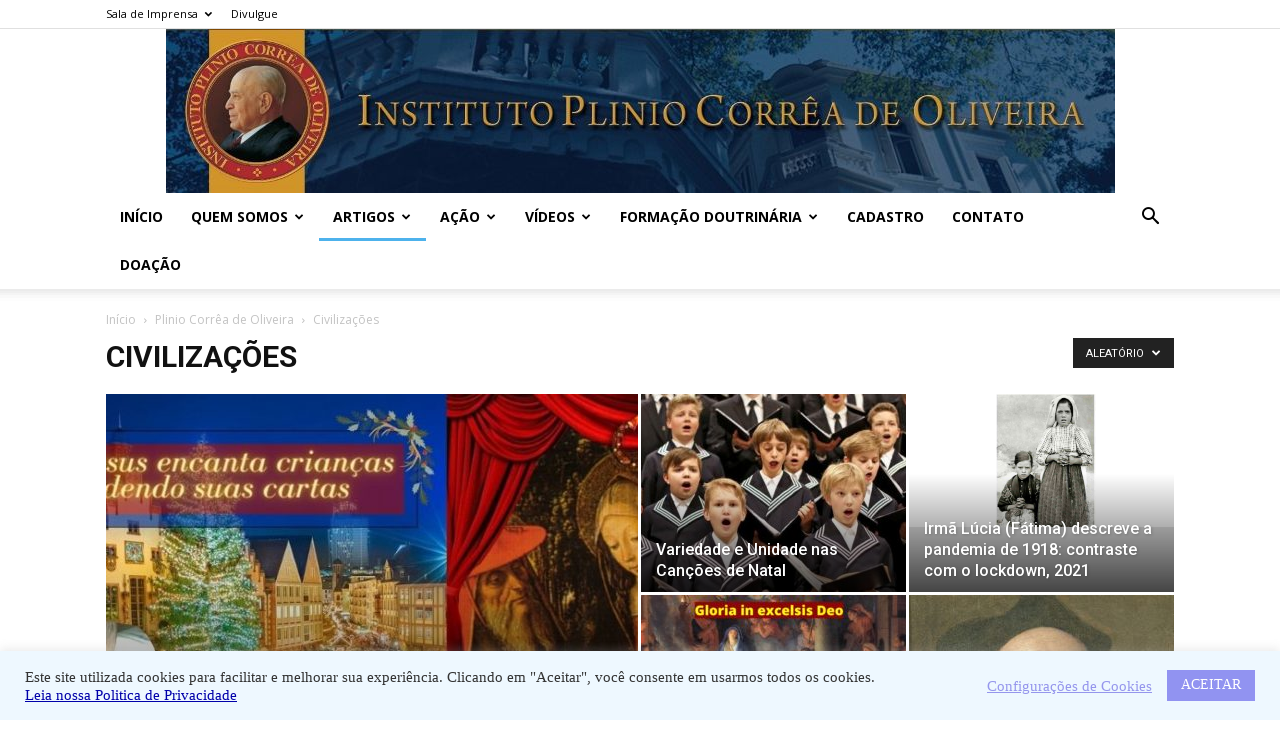

--- FILE ---
content_type: text/html; charset=UTF-8
request_url: https://antigo.ipco.org.br/category/artigos/plinio-correa-de-oliveira/civilizacoes/?filter_by=random_posts
body_size: 26367
content:
<!doctype html >
<!--[if IE 8]>    <html class="ie8" lang="en"> <![endif]-->
<!--[if IE 9]>    <html class="ie9" lang="en"> <![endif]-->
<!--[if gt IE 8]><!--> <html lang="pt-BR"> <!--<![endif]-->
<head>
    <title>Arquivos Civilizações - Instituto Plinio Corrêa de Oliveira</title>
    <meta charset="UTF-8" />
    <meta name="viewport" content="width=device-width, initial-scale=1.0">
    <link rel="pingback" href="https://antigo.ipco.org.br/xmlrpc.php" />
    <meta name='robots' content='index, follow, max-image-preview:large, max-snippet:-1, max-video-preview:-1' />
	<style>img:is([sizes="auto" i], [sizes^="auto," i]) { contain-intrinsic-size: 3000px 1500px }</style>
	<link rel="icon" type="image/png" href="https://ipco.org.br/wp-content/uploads/2019/04/cropped-logo-footer-ipco.png">
	<!-- This site is optimized with the Yoast SEO plugin v26.3 - https://yoast.com/wordpress/plugins/seo/ -->
	<link rel="canonical" href="https://antigo.ipco.org.br/category/artigos/plinio-correa-de-oliveira/civilizacoes/" />
	<meta property="og:locale" content="pt_BR" />
	<meta property="og:type" content="article" />
	<meta property="og:title" content="Arquivos Civilizações - Instituto Plinio Corrêa de Oliveira" />
	<meta property="og:url" content="https://antigo.ipco.org.br/category/artigos/plinio-correa-de-oliveira/civilizacoes/" />
	<meta property="og:site_name" content="Instituto Plinio Corrêa de Oliveira" />
	<meta name="twitter:card" content="summary_large_image" />
	<meta name="twitter:site" content="@InstitutoPCO" />
	<script type="application/ld+json" class="yoast-schema-graph">{"@context":"https://schema.org","@graph":[{"@type":"CollectionPage","@id":"https://antigo.ipco.org.br/category/artigos/plinio-correa-de-oliveira/civilizacoes/","url":"https://antigo.ipco.org.br/category/artigos/plinio-correa-de-oliveira/civilizacoes/","name":"Arquivos Civilizações - Instituto Plinio Corrêa de Oliveira","isPartOf":{"@id":"https://antigo.ipco.org.br/#website"},"primaryImageOfPage":{"@id":"https://antigo.ipco.org.br/category/artigos/plinio-correa-de-oliveira/civilizacoes/#primaryimage"},"image":{"@id":"https://antigo.ipco.org.br/category/artigos/plinio-correa-de-oliveira/civilizacoes/#primaryimage"},"thumbnailUrl":"https://antigo.ipco.org.br/wp-content/uploads/2020/12/Menino-Jesus-encantam-criancas-respondendo-suas-cartas-distribuidas-pelo-correio-alemao1.jpg","breadcrumb":{"@id":"https://antigo.ipco.org.br/category/artigos/plinio-correa-de-oliveira/civilizacoes/#breadcrumb"},"inLanguage":"pt-BR"},{"@type":"ImageObject","inLanguage":"pt-BR","@id":"https://antigo.ipco.org.br/category/artigos/plinio-correa-de-oliveira/civilizacoes/#primaryimage","url":"https://antigo.ipco.org.br/wp-content/uploads/2020/12/Menino-Jesus-encantam-criancas-respondendo-suas-cartas-distribuidas-pelo-correio-alemao1.jpg","contentUrl":"https://antigo.ipco.org.br/wp-content/uploads/2020/12/Menino-Jesus-encantam-criancas-respondendo-suas-cartas-distribuidas-pelo-correio-alemao1.jpg","width":1000,"height":500},{"@type":"BreadcrumbList","@id":"https://antigo.ipco.org.br/category/artigos/plinio-correa-de-oliveira/civilizacoes/#breadcrumb","itemListElement":[{"@type":"ListItem","position":1,"name":"Início","item":"https://antigo.ipco.org.br/"},{"@type":"ListItem","position":2,"name":"Artigos","item":"https://antigo.ipco.org.br/category/artigos/"},{"@type":"ListItem","position":3,"name":"Plinio Corrêa de Oliveira","item":"https://antigo.ipco.org.br/category/artigos/plinio-correa-de-oliveira/"},{"@type":"ListItem","position":4,"name":"Civilizações"}]},{"@type":"WebSite","@id":"https://antigo.ipco.org.br/#website","url":"https://antigo.ipco.org.br/","name":"Instituto Plinio Corrêa de Oliveira","description":"Em defesa dos valores da Civilização Cristã. Os mesmos aos quais Plinio Corrêa de Oliveira consagrou sua vida.","publisher":{"@id":"https://antigo.ipco.org.br/#organization"},"potentialAction":[{"@type":"SearchAction","target":{"@type":"EntryPoint","urlTemplate":"https://antigo.ipco.org.br/?s={search_term_string}"},"query-input":{"@type":"PropertyValueSpecification","valueRequired":true,"valueName":"search_term_string"}}],"inLanguage":"pt-BR"},{"@type":"Organization","@id":"https://antigo.ipco.org.br/#organization","name":"Instituto Plinio Corrêa de Oliveira","url":"https://antigo.ipco.org.br/","logo":{"@type":"ImageObject","inLanguage":"pt-BR","@id":"https://antigo.ipco.org.br/#/schema/logo/image/","url":"https://i0.wp.com/ipco.org.br/wp-content/uploads/2015/08/Logo-13.jpg?fit=949%2C164&ssl=1","contentUrl":"https://i0.wp.com/ipco.org.br/wp-content/uploads/2015/08/Logo-13.jpg?fit=949%2C164&ssl=1","width":949,"height":164,"caption":"Instituto Plinio Corrêa de Oliveira"},"image":{"@id":"https://antigo.ipco.org.br/#/schema/logo/image/"},"sameAs":["https://www.facebook.com/Inst.PCO","https://x.com/InstitutoPCO","https://www.instagram.com/institutopco","https://www.youtube.com/user/caravanaipco"]}]}</script>
	<!-- / Yoast SEO plugin. -->


<link rel='dns-prefetch' href='//fonts.googleapis.com' />
<link href='https://fonts.gstatic.com' crossorigin rel='preconnect' />
<link rel="alternate" type="application/rss+xml" title="Feed para Instituto Plinio Corrêa de Oliveira &raquo;" href="https://antigo.ipco.org.br/feed/" />
<link rel="alternate" type="application/rss+xml" title="Feed de comentários para Instituto Plinio Corrêa de Oliveira &raquo;" href="https://antigo.ipco.org.br/comments/feed/" />
<link rel="alternate" type="application/rss+xml" title="Feed de categoria para Instituto Plinio Corrêa de Oliveira &raquo; Civilizações" href="https://antigo.ipco.org.br/category/artigos/plinio-correa-de-oliveira/civilizacoes/feed/" />
<style id='wp-emoji-styles-inline-css' type='text/css'>

	img.wp-smiley, img.emoji {
		display: inline !important;
		border: none !important;
		box-shadow: none !important;
		height: 1em !important;
		width: 1em !important;
		margin: 0 0.07em !important;
		vertical-align: -0.1em !important;
		background: none !important;
		padding: 0 !important;
	}
</style>
<link rel='stylesheet' id='wp-block-library-css' href='https://antigo.ipco.org.br/wp-includes/css/dist/block-library/style.min.css?ver=6.7.4' type='text/css' media='all' />
<style id='classic-theme-styles-inline-css' type='text/css'>
/*! This file is auto-generated */
.wp-block-button__link{color:#fff;background-color:#32373c;border-radius:9999px;box-shadow:none;text-decoration:none;padding:calc(.667em + 2px) calc(1.333em + 2px);font-size:1.125em}.wp-block-file__button{background:#32373c;color:#fff;text-decoration:none}
</style>
<style id='global-styles-inline-css' type='text/css'>
:root{--wp--preset--aspect-ratio--square: 1;--wp--preset--aspect-ratio--4-3: 4/3;--wp--preset--aspect-ratio--3-4: 3/4;--wp--preset--aspect-ratio--3-2: 3/2;--wp--preset--aspect-ratio--2-3: 2/3;--wp--preset--aspect-ratio--16-9: 16/9;--wp--preset--aspect-ratio--9-16: 9/16;--wp--preset--color--black: #000000;--wp--preset--color--cyan-bluish-gray: #abb8c3;--wp--preset--color--white: #ffffff;--wp--preset--color--pale-pink: #f78da7;--wp--preset--color--vivid-red: #cf2e2e;--wp--preset--color--luminous-vivid-orange: #ff6900;--wp--preset--color--luminous-vivid-amber: #fcb900;--wp--preset--color--light-green-cyan: #7bdcb5;--wp--preset--color--vivid-green-cyan: #00d084;--wp--preset--color--pale-cyan-blue: #8ed1fc;--wp--preset--color--vivid-cyan-blue: #0693e3;--wp--preset--color--vivid-purple: #9b51e0;--wp--preset--gradient--vivid-cyan-blue-to-vivid-purple: linear-gradient(135deg,rgba(6,147,227,1) 0%,rgb(155,81,224) 100%);--wp--preset--gradient--light-green-cyan-to-vivid-green-cyan: linear-gradient(135deg,rgb(122,220,180) 0%,rgb(0,208,130) 100%);--wp--preset--gradient--luminous-vivid-amber-to-luminous-vivid-orange: linear-gradient(135deg,rgba(252,185,0,1) 0%,rgba(255,105,0,1) 100%);--wp--preset--gradient--luminous-vivid-orange-to-vivid-red: linear-gradient(135deg,rgba(255,105,0,1) 0%,rgb(207,46,46) 100%);--wp--preset--gradient--very-light-gray-to-cyan-bluish-gray: linear-gradient(135deg,rgb(238,238,238) 0%,rgb(169,184,195) 100%);--wp--preset--gradient--cool-to-warm-spectrum: linear-gradient(135deg,rgb(74,234,220) 0%,rgb(151,120,209) 20%,rgb(207,42,186) 40%,rgb(238,44,130) 60%,rgb(251,105,98) 80%,rgb(254,248,76) 100%);--wp--preset--gradient--blush-light-purple: linear-gradient(135deg,rgb(255,206,236) 0%,rgb(152,150,240) 100%);--wp--preset--gradient--blush-bordeaux: linear-gradient(135deg,rgb(254,205,165) 0%,rgb(254,45,45) 50%,rgb(107,0,62) 100%);--wp--preset--gradient--luminous-dusk: linear-gradient(135deg,rgb(255,203,112) 0%,rgb(199,81,192) 50%,rgb(65,88,208) 100%);--wp--preset--gradient--pale-ocean: linear-gradient(135deg,rgb(255,245,203) 0%,rgb(182,227,212) 50%,rgb(51,167,181) 100%);--wp--preset--gradient--electric-grass: linear-gradient(135deg,rgb(202,248,128) 0%,rgb(113,206,126) 100%);--wp--preset--gradient--midnight: linear-gradient(135deg,rgb(2,3,129) 0%,rgb(40,116,252) 100%);--wp--preset--font-size--small: 11px;--wp--preset--font-size--medium: 20px;--wp--preset--font-size--large: 32px;--wp--preset--font-size--x-large: 42px;--wp--preset--font-size--regular: 15px;--wp--preset--font-size--larger: 50px;--wp--preset--spacing--20: 0.44rem;--wp--preset--spacing--30: 0.67rem;--wp--preset--spacing--40: 1rem;--wp--preset--spacing--50: 1.5rem;--wp--preset--spacing--60: 2.25rem;--wp--preset--spacing--70: 3.38rem;--wp--preset--spacing--80: 5.06rem;--wp--preset--shadow--natural: 6px 6px 9px rgba(0, 0, 0, 0.2);--wp--preset--shadow--deep: 12px 12px 50px rgba(0, 0, 0, 0.4);--wp--preset--shadow--sharp: 6px 6px 0px rgba(0, 0, 0, 0.2);--wp--preset--shadow--outlined: 6px 6px 0px -3px rgba(255, 255, 255, 1), 6px 6px rgba(0, 0, 0, 1);--wp--preset--shadow--crisp: 6px 6px 0px rgba(0, 0, 0, 1);}:where(.is-layout-flex){gap: 0.5em;}:where(.is-layout-grid){gap: 0.5em;}body .is-layout-flex{display: flex;}.is-layout-flex{flex-wrap: wrap;align-items: center;}.is-layout-flex > :is(*, div){margin: 0;}body .is-layout-grid{display: grid;}.is-layout-grid > :is(*, div){margin: 0;}:where(.wp-block-columns.is-layout-flex){gap: 2em;}:where(.wp-block-columns.is-layout-grid){gap: 2em;}:where(.wp-block-post-template.is-layout-flex){gap: 1.25em;}:where(.wp-block-post-template.is-layout-grid){gap: 1.25em;}.has-black-color{color: var(--wp--preset--color--black) !important;}.has-cyan-bluish-gray-color{color: var(--wp--preset--color--cyan-bluish-gray) !important;}.has-white-color{color: var(--wp--preset--color--white) !important;}.has-pale-pink-color{color: var(--wp--preset--color--pale-pink) !important;}.has-vivid-red-color{color: var(--wp--preset--color--vivid-red) !important;}.has-luminous-vivid-orange-color{color: var(--wp--preset--color--luminous-vivid-orange) !important;}.has-luminous-vivid-amber-color{color: var(--wp--preset--color--luminous-vivid-amber) !important;}.has-light-green-cyan-color{color: var(--wp--preset--color--light-green-cyan) !important;}.has-vivid-green-cyan-color{color: var(--wp--preset--color--vivid-green-cyan) !important;}.has-pale-cyan-blue-color{color: var(--wp--preset--color--pale-cyan-blue) !important;}.has-vivid-cyan-blue-color{color: var(--wp--preset--color--vivid-cyan-blue) !important;}.has-vivid-purple-color{color: var(--wp--preset--color--vivid-purple) !important;}.has-black-background-color{background-color: var(--wp--preset--color--black) !important;}.has-cyan-bluish-gray-background-color{background-color: var(--wp--preset--color--cyan-bluish-gray) !important;}.has-white-background-color{background-color: var(--wp--preset--color--white) !important;}.has-pale-pink-background-color{background-color: var(--wp--preset--color--pale-pink) !important;}.has-vivid-red-background-color{background-color: var(--wp--preset--color--vivid-red) !important;}.has-luminous-vivid-orange-background-color{background-color: var(--wp--preset--color--luminous-vivid-orange) !important;}.has-luminous-vivid-amber-background-color{background-color: var(--wp--preset--color--luminous-vivid-amber) !important;}.has-light-green-cyan-background-color{background-color: var(--wp--preset--color--light-green-cyan) !important;}.has-vivid-green-cyan-background-color{background-color: var(--wp--preset--color--vivid-green-cyan) !important;}.has-pale-cyan-blue-background-color{background-color: var(--wp--preset--color--pale-cyan-blue) !important;}.has-vivid-cyan-blue-background-color{background-color: var(--wp--preset--color--vivid-cyan-blue) !important;}.has-vivid-purple-background-color{background-color: var(--wp--preset--color--vivid-purple) !important;}.has-black-border-color{border-color: var(--wp--preset--color--black) !important;}.has-cyan-bluish-gray-border-color{border-color: var(--wp--preset--color--cyan-bluish-gray) !important;}.has-white-border-color{border-color: var(--wp--preset--color--white) !important;}.has-pale-pink-border-color{border-color: var(--wp--preset--color--pale-pink) !important;}.has-vivid-red-border-color{border-color: var(--wp--preset--color--vivid-red) !important;}.has-luminous-vivid-orange-border-color{border-color: var(--wp--preset--color--luminous-vivid-orange) !important;}.has-luminous-vivid-amber-border-color{border-color: var(--wp--preset--color--luminous-vivid-amber) !important;}.has-light-green-cyan-border-color{border-color: var(--wp--preset--color--light-green-cyan) !important;}.has-vivid-green-cyan-border-color{border-color: var(--wp--preset--color--vivid-green-cyan) !important;}.has-pale-cyan-blue-border-color{border-color: var(--wp--preset--color--pale-cyan-blue) !important;}.has-vivid-cyan-blue-border-color{border-color: var(--wp--preset--color--vivid-cyan-blue) !important;}.has-vivid-purple-border-color{border-color: var(--wp--preset--color--vivid-purple) !important;}.has-vivid-cyan-blue-to-vivid-purple-gradient-background{background: var(--wp--preset--gradient--vivid-cyan-blue-to-vivid-purple) !important;}.has-light-green-cyan-to-vivid-green-cyan-gradient-background{background: var(--wp--preset--gradient--light-green-cyan-to-vivid-green-cyan) !important;}.has-luminous-vivid-amber-to-luminous-vivid-orange-gradient-background{background: var(--wp--preset--gradient--luminous-vivid-amber-to-luminous-vivid-orange) !important;}.has-luminous-vivid-orange-to-vivid-red-gradient-background{background: var(--wp--preset--gradient--luminous-vivid-orange-to-vivid-red) !important;}.has-very-light-gray-to-cyan-bluish-gray-gradient-background{background: var(--wp--preset--gradient--very-light-gray-to-cyan-bluish-gray) !important;}.has-cool-to-warm-spectrum-gradient-background{background: var(--wp--preset--gradient--cool-to-warm-spectrum) !important;}.has-blush-light-purple-gradient-background{background: var(--wp--preset--gradient--blush-light-purple) !important;}.has-blush-bordeaux-gradient-background{background: var(--wp--preset--gradient--blush-bordeaux) !important;}.has-luminous-dusk-gradient-background{background: var(--wp--preset--gradient--luminous-dusk) !important;}.has-pale-ocean-gradient-background{background: var(--wp--preset--gradient--pale-ocean) !important;}.has-electric-grass-gradient-background{background: var(--wp--preset--gradient--electric-grass) !important;}.has-midnight-gradient-background{background: var(--wp--preset--gradient--midnight) !important;}.has-small-font-size{font-size: var(--wp--preset--font-size--small) !important;}.has-medium-font-size{font-size: var(--wp--preset--font-size--medium) !important;}.has-large-font-size{font-size: var(--wp--preset--font-size--large) !important;}.has-x-large-font-size{font-size: var(--wp--preset--font-size--x-large) !important;}
:where(.wp-block-post-template.is-layout-flex){gap: 1.25em;}:where(.wp-block-post-template.is-layout-grid){gap: 1.25em;}
:where(.wp-block-columns.is-layout-flex){gap: 2em;}:where(.wp-block-columns.is-layout-grid){gap: 2em;}
:root :where(.wp-block-pullquote){font-size: 1.5em;line-height: 1.6;}
</style>
<link rel='stylesheet' id='cookie-law-info-css' href='https://antigo.ipco.org.br/wp-content/plugins/cookie-law-info/legacy/public/css/cookie-law-info-public.css?ver=3.0.7' type='text/css' media='all' />
<link rel='stylesheet' id='cookie-law-info-gdpr-css' href='https://antigo.ipco.org.br/wp-content/plugins/cookie-law-info/legacy/public/css/cookie-law-info-gdpr.css?ver=3.0.7' type='text/css' media='all' />
<link rel='stylesheet' id='ppress-frontend-css' href='https://antigo.ipco.org.br/wp-content/plugins/wp-user-avatar/assets/css/frontend.min.css?ver=4.16.7' type='text/css' media='all' />
<link rel='stylesheet' id='ppress-flatpickr-css' href='https://antigo.ipco.org.br/wp-content/plugins/wp-user-avatar/assets/flatpickr/flatpickr.min.css?ver=4.16.7' type='text/css' media='all' />
<link rel='stylesheet' id='ppress-select2-css' href='https://antigo.ipco.org.br/wp-content/plugins/wp-user-avatar/assets/select2/select2.min.css?ver=6.7.4' type='text/css' media='all' />
<link rel='stylesheet' id='td-plugin-multi-purpose-css' href='https://antigo.ipco.org.br/wp-content/plugins/td-composer/td-multi-purpose/style.css?ver=e815948e5c9ec5801de67b92a1d5a59fxx' type='text/css' media='all' />
<link crossorigin="anonymous" rel='stylesheet' id='google-fonts-style-css' href='https://fonts.googleapis.com/css?family=Open+Sans%3A400%2C600%2C700%7CRoboto%3A400%2C500%2C700&#038;display=swap&#038;ver=12.1.1' type='text/css' media='all' />
<link rel='stylesheet' id='td-theme-css' href='https://antigo.ipco.org.br/wp-content/themes/Newspaper/style.css?ver=12.1.1' type='text/css' media='all' />
<style id='td-theme-inline-css' type='text/css'>
    
        @media (max-width: 767px) {
            .td-header-desktop-wrap {
                display: none;
            }
        }
        @media (min-width: 767px) {
            .td-header-mobile-wrap {
                display: none;
            }
        }
    
	
</style>
<link rel='stylesheet' id='js_composer_front-css' href='https://antigo.ipco.org.br/wp-content/plugins/js_composer/assets/css/js_composer.min.css?ver=6.4.2' type='text/css' media='all' />
<link rel='stylesheet' id='td-legacy-framework-front-style-css' href='https://antigo.ipco.org.br/wp-content/plugins/td-composer/legacy/Newspaper/assets/css/td_legacy_main.css?ver=e815948e5c9ec5801de67b92a1d5a59fxx' type='text/css' media='all' />
<link rel='stylesheet' id='td-standard-pack-framework-front-style-css' href='https://antigo.ipco.org.br/wp-content/plugins/td-standard-pack/Newspaper/assets/css/td_standard_pack_main.css?ver=48767bfdc5698c9103b4ef9b700012fd' type='text/css' media='all' />
<link rel='stylesheet' id='tdb_style_cloud_templates_front-css' href='https://antigo.ipco.org.br/wp-content/plugins/td-cloud-library/assets/css/tdb_main.css?ver=87b3292f51aec51c00e6ce7db9b73ed1' type='text/css' media='all' />
<script type="text/javascript" src="https://antigo.ipco.org.br/wp-includes/js/jquery/jquery.min.js?ver=3.7.1" id="jquery-core-js"></script>
<script type="text/javascript" src="https://antigo.ipco.org.br/wp-includes/js/jquery/jquery-migrate.min.js?ver=3.4.1" id="jquery-migrate-js"></script>
<script type="text/javascript" id="cookie-law-info-js-extra">
/* <![CDATA[ */
var Cli_Data = {"nn_cookie_ids":[],"cookielist":[],"non_necessary_cookies":[],"ccpaEnabled":"","ccpaRegionBased":"","ccpaBarEnabled":"","strictlyEnabled":["necessary","obligatoire"],"ccpaType":"gdpr","js_blocking":"1","custom_integration":"","triggerDomRefresh":"","secure_cookies":""};
var cli_cookiebar_settings = {"animate_speed_hide":"500","animate_speed_show":"500","background":"#eef8ff","border":"#b1a6a6c2","border_on":"","button_1_button_colour":"#9193f1","button_1_button_hover":"#7476c1","button_1_link_colour":"#fff","button_1_as_button":"1","button_1_new_win":"","button_2_button_colour":"#333","button_2_button_hover":"#292929","button_2_link_colour":"#0000aa","button_2_as_button":"","button_2_hidebar":"","button_3_button_colour":"#3566bb","button_3_button_hover":"#2a5296","button_3_link_colour":"#fff","button_3_as_button":"1","button_3_new_win":"","button_4_button_colour":"#000","button_4_button_hover":"#000000","button_4_link_colour":"#9596ed","button_4_as_button":"","button_7_button_colour":"#61a229","button_7_button_hover":"#4e8221","button_7_link_colour":"#fff","button_7_as_button":"1","button_7_new_win":"","font_family":"Verdana, Geneva","header_fix":"","notify_animate_hide":"1","notify_animate_show":"1","notify_div_id":"#cookie-law-info-bar","notify_position_horizontal":"right","notify_position_vertical":"bottom","scroll_close":"","scroll_close_reload":"","accept_close_reload":"1","reject_close_reload":"","showagain_tab":"","showagain_background":"#fff","showagain_border":"#000","showagain_div_id":"#cookie-law-info-again","showagain_x_position":"100px","text":"#333333","show_once_yn":"","show_once":"10000","logging_on":"","as_popup":"","popup_overlay":"1","bar_heading_text":"","cookie_bar_as":"banner","popup_showagain_position":"bottom-right","widget_position":"left"};
var log_object = {"ajax_url":"https:\/\/antigo.ipco.org.br\/wp-admin\/admin-ajax.php"};
/* ]]> */
</script>
<script type="text/javascript" src="https://antigo.ipco.org.br/wp-content/plugins/cookie-law-info/legacy/public/js/cookie-law-info-public.js?ver=3.0.7" id="cookie-law-info-js"></script>
<script type="text/javascript" src="https://antigo.ipco.org.br/wp-content/plugins/wp-user-avatar/assets/flatpickr/flatpickr.min.js?ver=4.16.7" id="ppress-flatpickr-js"></script>
<script type="text/javascript" src="https://antigo.ipco.org.br/wp-content/plugins/wp-user-avatar/assets/select2/select2.min.js?ver=4.16.7" id="ppress-select2-js"></script>
<link rel="https://api.w.org/" href="https://antigo.ipco.org.br/wp-json/" /><link rel="alternate" title="JSON" type="application/json" href="https://antigo.ipco.org.br/wp-json/wp/v2/categories/5567" /><link rel="EditURI" type="application/rsd+xml" title="RSD" href="https://antigo.ipco.org.br/xmlrpc.php?rsd" />
<!--[if lt IE 9]><script src="https://cdnjs.cloudflare.com/ajax/libs/html5shiv/3.7.3/html5shiv.js"></script><![endif]-->
        <script>
        window.tdb_globals = {"wpRestNonce":"69b40467cf","wpRestUrl":"https:\/\/antigo.ipco.org.br\/wp-json\/","permalinkStructure":"\/%postname%\/","globalSettings":{"tdcSavingHistory":false},"isAjax":false,"isAdminBarShowing":false,"autoloadScrollPercent":50};
    </script>
    
    <style id="tdb-global-colors">
        :root {--accent-color: #fff;}
    </style>
	
			<script>
				window.tdwGlobal = {"adminUrl":"https:\/\/antigo.ipco.org.br\/wp-admin\/","wpRestNonce":"69b40467cf","wpRestUrl":"https:\/\/antigo.ipco.org.br\/wp-json\/","permalinkStructure":"\/%postname%\/"};
			</script>
			    <script>
        window.tdaGlobal = {"adminUrl":"https:\/\/antigo.ipco.org.br\/wp-admin\/","wpRestNonce":"69b40467cf","wpRestUrl":"https:\/\/antigo.ipco.org.br\/wp-json\/","permalinkStructure":"\/%postname%\/","postId":121278};
    </script>
    <meta name="generator" content="Powered by WPBakery Page Builder - drag and drop page builder for WordPress."/>
<!-- Não existe versão amphtml disponível para essa URL. --><meta name="generator" content="Powered by Slider Revolution 6.5.11 - responsive, Mobile-Friendly Slider Plugin for WordPress with comfortable drag and drop interface." />

<!-- JS generated by theme -->

<script>
    
    

	    var tdBlocksArray = []; //here we store all the items for the current page

	    //td_block class - each ajax block uses a object of this class for requests
	    function tdBlock() {
		    this.id = '';
		    this.block_type = 1; //block type id (1-234 etc)
		    this.atts = '';
		    this.td_column_number = '';
		    this.td_current_page = 1; //
		    this.post_count = 0; //from wp
		    this.found_posts = 0; //from wp
		    this.max_num_pages = 0; //from wp
		    this.td_filter_value = ''; //current live filter value
		    this.is_ajax_running = false;
		    this.td_user_action = ''; // load more or infinite loader (used by the animation)
		    this.header_color = '';
		    this.ajax_pagination_infinite_stop = ''; //show load more at page x
	    }


        // td_js_generator - mini detector
        (function(){
            var htmlTag = document.getElementsByTagName("html")[0];

	        if ( navigator.userAgent.indexOf("MSIE 10.0") > -1 ) {
                htmlTag.className += ' ie10';
            }

            if ( !!navigator.userAgent.match(/Trident.*rv\:11\./) ) {
                htmlTag.className += ' ie11';
            }

	        if ( navigator.userAgent.indexOf("Edge") > -1 ) {
                htmlTag.className += ' ieEdge';
            }

            if ( /(iPad|iPhone|iPod)/g.test(navigator.userAgent) ) {
                htmlTag.className += ' td-md-is-ios';
            }

            var user_agent = navigator.userAgent.toLowerCase();
            if ( user_agent.indexOf("android") > -1 ) {
                htmlTag.className += ' td-md-is-android';
            }

            if ( -1 !== navigator.userAgent.indexOf('Mac OS X')  ) {
                htmlTag.className += ' td-md-is-os-x';
            }

            if ( /chrom(e|ium)/.test(navigator.userAgent.toLowerCase()) ) {
               htmlTag.className += ' td-md-is-chrome';
            }

            if ( -1 !== navigator.userAgent.indexOf('Firefox') ) {
                htmlTag.className += ' td-md-is-firefox';
            }

            if ( -1 !== navigator.userAgent.indexOf('Safari') && -1 === navigator.userAgent.indexOf('Chrome') ) {
                htmlTag.className += ' td-md-is-safari';
            }

            if( -1 !== navigator.userAgent.indexOf('IEMobile') ){
                htmlTag.className += ' td-md-is-iemobile';
            }

        })();




        var tdLocalCache = {};

        ( function () {
            "use strict";

            tdLocalCache = {
                data: {},
                remove: function (resource_id) {
                    delete tdLocalCache.data[resource_id];
                },
                exist: function (resource_id) {
                    return tdLocalCache.data.hasOwnProperty(resource_id) && tdLocalCache.data[resource_id] !== null;
                },
                get: function (resource_id) {
                    return tdLocalCache.data[resource_id];
                },
                set: function (resource_id, cachedData) {
                    tdLocalCache.remove(resource_id);
                    tdLocalCache.data[resource_id] = cachedData;
                }
            };
        })();

    
    
var td_viewport_interval_list=[{"limitBottom":767,"sidebarWidth":228},{"limitBottom":1018,"sidebarWidth":300},{"limitBottom":1140,"sidebarWidth":324}];
var td_animation_stack_effect="type0";
var tds_animation_stack=true;
var td_animation_stack_specific_selectors=".entry-thumb, img, .td-lazy-img";
var td_animation_stack_general_selectors=".td-animation-stack img, .td-animation-stack .entry-thumb, .post img, .td-animation-stack .td-lazy-img";
var tdc_is_installed="yes";
var td_ajax_url="https:\/\/antigo.ipco.org.br\/wp-admin\/admin-ajax.php?td_theme_name=Newspaper&v=12.1.1";
var td_get_template_directory_uri="https:\/\/antigo.ipco.org.br\/wp-content\/plugins\/td-composer\/legacy\/common";
var tds_snap_menu="";
var tds_logo_on_sticky="";
var tds_header_style="9";
var td_please_wait="Aguarde...";
var td_email_user_pass_incorrect="Usu\u00e1rio ou senha incorreta!";
var td_email_user_incorrect="E-mail ou nome de usu\u00e1rio incorreto!";
var td_email_incorrect="E-mail incorreto!";
var td_user_incorrect="Username incorrect!";
var td_email_user_empty="Email or username empty!";
var td_pass_empty="Pass empty!";
var td_pass_pattern_incorrect="Invalid Pass Pattern!";
var td_retype_pass_incorrect="Retyped Pass incorrect!";
var tds_more_articles_on_post_enable="";
var tds_more_articles_on_post_time_to_wait="";
var tds_more_articles_on_post_pages_distance_from_top=0;
var tds_theme_color_site_wide="#4db2ec";
var tds_smart_sidebar="enabled";
var tdThemeName="Newspaper";
var td_magnific_popup_translation_tPrev="Anterior (Seta a esquerda )";
var td_magnific_popup_translation_tNext="Avan\u00e7ar (tecla de seta para a direita)";
var td_magnific_popup_translation_tCounter="%curr% de %total%";
var td_magnific_popup_translation_ajax_tError="O conte\u00fado de %url% n\u00e3o pode ser carregado.";
var td_magnific_popup_translation_image_tError="A imagem #%curr% n\u00e3o pode ser carregada.";
var tdBlockNonce="0669acd9c3";
var tdDateNamesI18n={"month_names":["janeiro","fevereiro","mar\u00e7o","abril","maio","junho","julho","agosto","setembro","outubro","novembro","dezembro"],"month_names_short":["jan","fev","mar","abr","maio","jun","jul","ago","set","out","nov","dez"],"day_names":["domingo","segunda-feira","ter\u00e7a-feira","quarta-feira","quinta-feira","sexta-feira","s\u00e1bado"],"day_names_short":["dom","seg","ter","qua","qui","sex","s\u00e1b"]};
var td_ad_background_click_link="";
var td_ad_background_click_target="";
</script>


<!-- Header style compiled by theme -->

<style>
    
.td-footer-wrapper::before {
        background-image: url('https://ipco.org.br/wp-content/uploads/2017/04/Caravana-IPCO.jpg');
    }

    
    .td-footer-wrapper::before {
        opacity: 0.3;
    }
.td-footer-wrapper::before {
        background-image: url('https://ipco.org.br/wp-content/uploads/2017/04/Caravana-IPCO.jpg');
    }

    
    .td-footer-wrapper::before {
        opacity: 0.3;
    }
</style>

<!-- Global site tag (gtag.js) - Google Analytics -->
<script async src="https://www.googletagmanager.com/gtag/js?id=UA-66578250-1"></script>
<script>
  window.dataLayer = window.dataLayer || [];
  function gtag(){dataLayer.push(arguments);}
  gtag('js', new Date());

  gtag('config', 'UA-66578250-1');
</script>



<script type="application/ld+json">
    {
        "@context": "http://schema.org",
        "@type": "BreadcrumbList",
        "itemListElement": [
            {
                "@type": "ListItem",
                "position": 1,
                "item": {
                    "@type": "WebSite",
                    "@id": "https://antigo.ipco.org.br/",
                    "name": "Início"
                }
            },
            {
                "@type": "ListItem",
                "position": 2,
                    "item": {
                    "@type": "WebPage",
                    "@id": "https://antigo.ipco.org.br/category/artigos/plinio-correa-de-oliveira/",
                    "name": "Plinio Corrêa de Oliveira"
                }
            }
            ,{
                "@type": "ListItem",
                "position": 3,
                    "item": {
                    "@type": "WebPage",
                    "@id": "https://antigo.ipco.org.br/category/artigos/plinio-correa-de-oliveira/civilizacoes/",
                    "name": "Civilizações"                                
                }
            }    
        ]
    }
</script>
<script type="text/javascript">function setREVStartSize(e){
			//window.requestAnimationFrame(function() {				 
				window.RSIW = window.RSIW===undefined ? window.innerWidth : window.RSIW;	
				window.RSIH = window.RSIH===undefined ? window.innerHeight : window.RSIH;	
				try {								
					var pw = document.getElementById(e.c).parentNode.offsetWidth,
						newh;
					pw = pw===0 || isNaN(pw) ? window.RSIW : pw;
					e.tabw = e.tabw===undefined ? 0 : parseInt(e.tabw);
					e.thumbw = e.thumbw===undefined ? 0 : parseInt(e.thumbw);
					e.tabh = e.tabh===undefined ? 0 : parseInt(e.tabh);
					e.thumbh = e.thumbh===undefined ? 0 : parseInt(e.thumbh);
					e.tabhide = e.tabhide===undefined ? 0 : parseInt(e.tabhide);
					e.thumbhide = e.thumbhide===undefined ? 0 : parseInt(e.thumbhide);
					e.mh = e.mh===undefined || e.mh=="" || e.mh==="auto" ? 0 : parseInt(e.mh,0);		
					if(e.layout==="fullscreen" || e.l==="fullscreen") 						
						newh = Math.max(e.mh,window.RSIH);					
					else{					
						e.gw = Array.isArray(e.gw) ? e.gw : [e.gw];
						for (var i in e.rl) if (e.gw[i]===undefined || e.gw[i]===0) e.gw[i] = e.gw[i-1];					
						e.gh = e.el===undefined || e.el==="" || (Array.isArray(e.el) && e.el.length==0)? e.gh : e.el;
						e.gh = Array.isArray(e.gh) ? e.gh : [e.gh];
						for (var i in e.rl) if (e.gh[i]===undefined || e.gh[i]===0) e.gh[i] = e.gh[i-1];
											
						var nl = new Array(e.rl.length),
							ix = 0,						
							sl;					
						e.tabw = e.tabhide>=pw ? 0 : e.tabw;
						e.thumbw = e.thumbhide>=pw ? 0 : e.thumbw;
						e.tabh = e.tabhide>=pw ? 0 : e.tabh;
						e.thumbh = e.thumbhide>=pw ? 0 : e.thumbh;					
						for (var i in e.rl) nl[i] = e.rl[i]<window.RSIW ? 0 : e.rl[i];
						sl = nl[0];									
						for (var i in nl) if (sl>nl[i] && nl[i]>0) { sl = nl[i]; ix=i;}															
						var m = pw>(e.gw[ix]+e.tabw+e.thumbw) ? 1 : (pw-(e.tabw+e.thumbw)) / (e.gw[ix]);					
						newh =  (e.gh[ix] * m) + (e.tabh + e.thumbh);
					}
					var el = document.getElementById(e.c);
					if (el!==null && el) el.style.height = newh+"px";					
					el = document.getElementById(e.c+"_wrapper");
					if (el!==null && el) {
						el.style.height = newh+"px";
						el.style.display = "block";
					}
				} catch(e){
					console.log("Failure at Presize of Slider:" + e)
				}					   
			//});
		  };</script>

<!-- Button style compiled by theme -->

<style>
    
</style>

<noscript><style> .wpb_animate_when_almost_visible { opacity: 1; }</style></noscript>	<style id="tdw-css-placeholder"></style></head>

<body class="archive category category-civilizacoes category-5567 td-standard-pack global-block-template-1 td_category_template_1 td_category_top_posts_style_1 wpb-js-composer js-comp-ver-6.4.2 vc_responsive td-animation-stack-type0 td-full-layout" itemscope="itemscope" itemtype="https://schema.org/WebPage">

            <div class="td-scroll-up  td-hide-scroll-up-on-mob" style="display:none;"><i class="td-icon-menu-up"></i></div>
    
    <div class="td-menu-background" style="visibility:hidden"></div>
<div id="td-mobile-nav" style="visibility:hidden">
    <div class="td-mobile-container">
        <!-- mobile menu top section -->
        <div class="td-menu-socials-wrap">
            <!-- socials -->
            <div class="td-menu-socials">
                
        <span class="td-social-icon-wrap">
            <a target="_blank" href="https://www.facebook.com/Inst.PCO" title="Facebook">
                <i class="td-icon-font td-icon-facebook"></i>
            </a>
        </span>
        <span class="td-social-icon-wrap">
            <a target="_blank" href="https://www.instagram.com/institutopco/" title="Instagram">
                <i class="td-icon-font td-icon-instagram"></i>
            </a>
        </span>
        <span class="td-social-icon-wrap">
            <a target="_blank" href="mailto:contato@ipco.org.br" title="Mail">
                <i class="td-icon-font td-icon-mail-1"></i>
            </a>
        </span>
        <span class="td-social-icon-wrap">
            <a target="_blank" href="https://t.me/canalipco" title="Telegram">
                <i class="td-icon-font td-icon-telegram"></i>
            </a>
        </span>
        <span class="td-social-icon-wrap">
            <a target="_blank" href="https://twitter.com/InstitutoPCO" title="Twitter">
                <i class="td-icon-font td-icon-twitter"></i>
            </a>
        </span>
        <span class="td-social-icon-wrap">
            <a target="_blank" href="https://www.youtube.com/c/CaravanaIPCO" title="Youtube">
                <i class="td-icon-font td-icon-youtube"></i>
            </a>
        </span>            </div>
            <!-- close button -->
            <div class="td-mobile-close">
                <a href="#" aria-label="Close"><i class="td-icon-close-mobile"></i></a>
            </div>
        </div>

        <!-- login section -->
        
        <!-- menu section -->
        <div class="td-mobile-content">
            <div class="menu-td-demo-header-menu-container"><ul id="menu-td-demo-header-menu" class="td-mobile-main-menu"><li id="menu-item-68110" class="menu-item menu-item-type-post_type menu-item-object-page menu-item-home menu-item-first menu-item-68110"><a href="https://antigo.ipco.org.br/">Início</a></li>
<li id="menu-item-69913" class="menu-item menu-item-type-post_type menu-item-object-page menu-item-has-children menu-item-69913"><a href="https://antigo.ipco.org.br/quem-somos/">Quem somos<i class="td-icon-menu-right td-element-after"></i></a>
<ul class="sub-menu">
	<li id="menu-item-70720" class="menu-item menu-item-type-custom menu-item-object-custom menu-item-70720"><a href="https://ipco.org.br/quem-somos/">Quem somos nós?</a></li>
	<li id="menu-item-84766" class="menu-item menu-item-type-custom menu-item-object-custom menu-item-84766"><a href="https://ipco.org.br/quem-somos/nossas-atividades/">Nossas atividades</a></li>
	<li id="menu-item-70606" class="menu-item menu-item-type-custom menu-item-object-custom menu-item-70606"><a href="https://ipco.org.br/quem-somos/o-mundo-de-plinio-correa-de-oliveira">Links de Associações irmãs e afins</a></li>
	<li id="menu-item-70605" class="menu-item menu-item-type-custom menu-item-object-custom menu-item-70605"><a href="https://ipco.org.br/quem-somos/biografia-de-plinio-correa-de-oliveira">Biografia do Profº Plinio Corrêa de Oliveira</a></li>
	<li id="menu-item-70608" class="menu-item menu-item-type-post_type menu-item-object-page menu-item-70608"><a href="https://antigo.ipco.org.br/o-que-sao-as-caravanas/">O que são as Caravanas?</a></li>
	<li id="menu-item-91231" class="menu-item menu-item-type-taxonomy menu-item-object-category menu-item-91231"><a href="https://antigo.ipco.org.br/category/artigos/acao-contra-revolucionaria/manifestos-e-comunicados-ipco/">Nossos comunicados e manifestos</a></li>
</ul>
</li>
<li id="menu-item-83266" class="menu-item menu-item-type-taxonomy menu-item-object-category current-category-ancestor menu-item-has-children menu-item-83266"><a href="https://antigo.ipco.org.br/category/artigos/">Artigos<i class="td-icon-menu-right td-element-after"></i></a>
<ul class="sub-menu">
	<li id="menu-item-135160" class="menu-item menu-item-type-taxonomy menu-item-object-category menu-item-135160"><a href="https://antigo.ipco.org.br/category/blogs/flagelo-russo/">Flagelo Russo</a></li>
	<li id="menu-item-134927" class="menu-item menu-item-type-taxonomy menu-item-object-category menu-item-134927"><a href="https://antigo.ipco.org.br/category/artigos/noticias/covid19/">covid-19</a></li>
	<li id="menu-item-103809" class="menu-item menu-item-type-custom menu-item-object-custom menu-item-103809"><a href="https://ipco.org.br/sinodo-da-amazonia/">Sínodo da Amazônia</a></li>
	<li id="menu-item-83365" class="menu-item menu-item-type-taxonomy menu-item-object-category menu-item-has-children menu-item-83365"><a href="https://antigo.ipco.org.br/category/artigos/familia/">Família<i class="td-icon-menu-right td-element-after"></i></a>
	<ul class="sub-menu">
		<li id="menu-item-83366" class="menu-item menu-item-type-taxonomy menu-item-object-category menu-item-83366"><a href="https://antigo.ipco.org.br/category/artigos/familia/aborto/">Aborto</a></li>
		<li id="menu-item-83367" class="menu-item menu-item-type-taxonomy menu-item-object-category menu-item-83367"><a href="https://antigo.ipco.org.br/category/artigos/familia/eutanasia/">Eutanásia</a></li>
		<li id="menu-item-83368" class="menu-item menu-item-type-taxonomy menu-item-object-category menu-item-83368"><a href="https://antigo.ipco.org.br/category/artigos/familia/divorcio/">Divórcio</a></li>
		<li id="menu-item-83369" class="menu-item menu-item-type-taxonomy menu-item-object-category menu-item-83369"><a href="https://antigo.ipco.org.br/category/artigos/familia/drogas/">Drogas</a></li>
	</ul>
</li>
	<li id="menu-item-83372" class="menu-item menu-item-type-taxonomy menu-item-object-category menu-item-83372"><a href="https://antigo.ipco.org.br/category/artigos/revolucao-homossexual/ideologia-de-genero/">Ideologia de Gênero</a></li>
	<li id="menu-item-83370" class="menu-item menu-item-type-taxonomy menu-item-object-category menu-item-has-children menu-item-83370"><a href="https://antigo.ipco.org.br/category/artigos/revolucao-homossexual/">Revolução Homossexual<i class="td-icon-menu-right td-element-after"></i></a>
	<ul class="sub-menu">
		<li id="menu-item-83371" class="menu-item menu-item-type-taxonomy menu-item-object-category menu-item-83371"><a href="https://antigo.ipco.org.br/category/artigos/revolucao-homossexual/casamento-homossexual/">&#8220;Casamento&#8221; homossexual</a></li>
	</ul>
</li>
	<li id="menu-item-83373" class="menu-item menu-item-type-taxonomy menu-item-object-category menu-item-has-children menu-item-83373"><a href="https://antigo.ipco.org.br/category/artigos/questao-agraria/">Questão Agrária<i class="td-icon-menu-right td-element-after"></i></a>
	<ul class="sub-menu">
		<li id="menu-item-83376" class="menu-item menu-item-type-taxonomy menu-item-object-category menu-item-83376"><a href="https://antigo.ipco.org.br/category/artigos/questao-agraria/invasoes-de-terra-e-reforma-agraria/">Invasões de Terra e Reforma Agrária</a></li>
		<li id="menu-item-83374" class="menu-item menu-item-type-taxonomy menu-item-object-category menu-item-83374"><a href="https://antigo.ipco.org.br/category/artigos/questao-agraria/indigenismo/">Indigenismo</a></li>
		<li id="menu-item-83375" class="menu-item menu-item-type-taxonomy menu-item-object-category menu-item-83375"><a href="https://antigo.ipco.org.br/category/artigos/questao-agraria/quilombolas/">Quilombolas</a></li>
	</ul>
</li>
	<li id="menu-item-83377" class="menu-item menu-item-type-taxonomy menu-item-object-category menu-item-83377"><a href="https://antigo.ipco.org.br/category/artigos/questao-agraria/ambientalismo/">Ambientalismo</a></li>
	<li id="menu-item-83364" class="menu-item menu-item-type-taxonomy menu-item-object-category menu-item-83364"><a href="https://antigo.ipco.org.br/category/artigos/legitima-defesa/">Legítima Defesa e Desarmamento</a></li>
	<li id="menu-item-83378" class="menu-item menu-item-type-taxonomy menu-item-object-category menu-item-83378"><a href="https://antigo.ipco.org.br/category/artigos/cultura-e-civilizacao/">Cultura e Civilização</a></li>
	<li id="menu-item-83379" class="menu-item menu-item-type-taxonomy menu-item-object-category menu-item-has-children menu-item-83379"><a href="https://antigo.ipco.org.br/category/artigos/catolicismo/">Catolicismo<i class="td-icon-menu-right td-element-after"></i></a>
	<ul class="sub-menu">
		<li id="menu-item-83380" class="menu-item menu-item-type-taxonomy menu-item-object-category menu-item-83380"><a href="https://antigo.ipco.org.br/category/artigos/catolicismo/chega-de-blasfemias/">Chega de Blasfêmias</a></li>
		<li id="menu-item-83381" class="menu-item menu-item-type-taxonomy menu-item-object-category menu-item-has-children menu-item-83381"><a href="https://antigo.ipco.org.br/category/artigos/catolicismo/apologetica/">Apologética<i class="td-icon-menu-right td-element-after"></i></a>
		<ul class="sub-menu">
			<li id="menu-item-83382" class="menu-item menu-item-type-taxonomy menu-item-object-category menu-item-83382"><a href="https://antigo.ipco.org.br/category/artigos/catolicismo/apologetica/verdades-esquecidas/">Verdades Esquecidas</a></li>
			<li id="menu-item-83383" class="menu-item menu-item-type-taxonomy menu-item-object-category menu-item-83383"><a href="https://antigo.ipco.org.br/category/artigos/catolicismo/satanismo/">Satanismo</a></li>
		</ul>
</li>
		<li id="menu-item-83385" class="menu-item menu-item-type-taxonomy menu-item-object-category menu-item-83385"><a href="https://antigo.ipco.org.br/category/artigos/catolicismo/islamismo/">Islamismo</a></li>
		<li id="menu-item-83384" class="menu-item menu-item-type-taxonomy menu-item-object-category menu-item-83384"><a href="https://antigo.ipco.org.br/category/artigos/catolicismo/perseguicao-religiosa/">Perseguição religiosa</a></li>
		<li id="menu-item-83386" class="menu-item menu-item-type-taxonomy menu-item-object-category menu-item-83386"><a href="https://antigo.ipco.org.br/category/artigos/catolicismo/devocao-a-nossa-senhora-e-mariologia/">Devoção a Nossa Senhora e Mariologia</a></li>
	</ul>
</li>
	<li id="menu-item-83387" class="menu-item menu-item-type-taxonomy menu-item-object-category menu-item-has-children menu-item-83387"><a href="https://antigo.ipco.org.br/category/artigos/brasil/leis-e-acoes-legislativas/">Leis e Ações Legislativas<i class="td-icon-menu-right td-element-after"></i></a>
	<ul class="sub-menu">
		<li id="menu-item-83388" class="menu-item menu-item-type-taxonomy menu-item-object-category menu-item-83388"><a href="https://antigo.ipco.org.br/category/artigos/brasil/leis-e-acoes-legislativas/pndh/">PNDH</a></li>
		<li id="menu-item-83389" class="menu-item menu-item-type-taxonomy menu-item-object-category menu-item-83389"><a href="https://antigo.ipco.org.br/category/artigos/brasil/leis-e-acoes-legislativas/projeto-de-codigo-penal/">Projeto de Código Penal</a></li>
		<li id="menu-item-83390" class="menu-item menu-item-type-taxonomy menu-item-object-category menu-item-83390"><a href="https://antigo.ipco.org.br/category/artigos/brasil/leis-e-acoes-legislativas/decreto-8-243/">Decreto 8.243</a></li>
		<li id="menu-item-83391" class="menu-item menu-item-type-taxonomy menu-item-object-category menu-item-83391"><a href="https://antigo.ipco.org.br/category/artigos/brasil/leis-e-acoes-legislativas/impeachment/">Impeachment</a></li>
	</ul>
</li>
	<li id="menu-item-83392" class="menu-item menu-item-type-taxonomy menu-item-object-category current-category-ancestor menu-item-83392"><a href="https://antigo.ipco.org.br/category/artigos/plinio-correa-de-oliveira/">Plinio Corrêa de Oliveira</a></li>
</ul>
</li>
<li id="menu-item-91219" class="menu-item menu-item-type-custom menu-item-object-custom menu-item-has-children menu-item-91219"><a href="https://ipco.org.br/category/artigos/acao-contra-revolucionaria/">Ação<i class="td-icon-menu-right td-element-after"></i></a>
<ul class="sub-menu">
	<li id="menu-item-91220" class="menu-item menu-item-type-custom menu-item-object-custom menu-item-91220"><a href="https://ipco.org.br/nascereumdireito/">Não ao Aborto &#8211; Nascer é um direito!</a></li>
	<li id="menu-item-91222" class="menu-item menu-item-type-custom menu-item-object-custom menu-item-91222"><a href="http://cruzadapelafamilia.com">Cruzada pela Família</a></li>
	<li id="menu-item-91221" class="menu-item menu-item-type-custom menu-item-object-custom menu-item-91221"><a href="http://campanhas.ipco.org.br">Petições</a></li>
	<li id="menu-item-91223" class="menu-item menu-item-type-custom menu-item-object-custom menu-item-91223"><a href="https://ipco.org.br/o-que-sao-as-caravanas/">Caravanas</a></li>
</ul>
</li>
<li id="menu-item-78887" class="menu-item menu-item-type-custom menu-item-object-custom menu-item-has-children menu-item-78887"><a href="https://ipco.org.br/videos-ipco/">Vídeos<i class="td-icon-menu-right td-element-after"></i></a>
<ul class="sub-menu">
	<li id="menu-item-0" class="menu-item-0"><a href="https://antigo.ipco.org.br/category/artigos/videos/comentarios/">Comentários</a></li>
	<li class="menu-item-0"><a href="https://antigo.ipco.org.br/category/artigos/videos/videos-das-caravanas-e-campanhas/">Vídeos das Caravanas e Campanhas</a></li>
	<li class="menu-item-0"><a href="https://antigo.ipco.org.br/category/artigos/videos/videos-das-conferencias-seminarios-e-eventos/">Vídeos das Conferências, Seminários e Eventos</a></li>
</ul>
</li>
<li id="menu-item-83932" class="menu-item menu-item-type-custom menu-item-object-custom menu-item-has-children menu-item-83932"><a>Formação Doutrinária<i class="td-icon-menu-right td-element-after"></i></a>
<ul class="sub-menu">
	<li id="menu-item-117487" class="menu-item menu-item-type-taxonomy menu-item-object-category menu-item-117487"><a href="https://antigo.ipco.org.br/category/formacao-doutrinaria/">Formação Doutrinária</a></li>
	<li id="menu-item-117801" class="menu-item menu-item-type-taxonomy menu-item-object-category menu-item-117801"><a href="https://antigo.ipco.org.br/category/artigos/acao-contra-revolucionaria/manifestos-e-comunicados-ipco/">Manifestos e Comunicados IPCO</a></li>
	<li id="menu-item-117507" class="menu-item menu-item-type-taxonomy menu-item-object-category menu-item-117507"><a href="https://antigo.ipco.org.br/category/artigos/catolicismo/resistencia-catolica/">Resistência Católica</a></li>
	<li id="menu-item-117798" class="menu-item menu-item-type-taxonomy menu-item-object-category menu-item-117798"><a href="https://antigo.ipco.org.br/category/formacao-doutrinaria/revolucao-francesa/">Revolução Francesa</a></li>
	<li id="menu-item-117502" class="menu-item menu-item-type-taxonomy menu-item-object-category menu-item-117502"><a href="https://antigo.ipco.org.br/category/formacao-doutrinaria/4a-via-de-sao-tomas-de-aquino/">4ª Via de São Tomás de Aquino</a></li>
	<li id="menu-item-117505" class="menu-item menu-item-type-taxonomy menu-item-object-category menu-item-has-children menu-item-117505"><a href="https://antigo.ipco.org.br/category/artigos/historia/idade-media/">Idade Média<i class="td-icon-menu-right td-element-after"></i></a>
	<ul class="sub-menu">
		<li id="menu-item-117515" class="menu-item menu-item-type-taxonomy menu-item-object-category menu-item-117515"><a href="https://antigo.ipco.org.br/category/formacao-doutrinaria/inquisicao/">Inquisição</a></li>
	</ul>
</li>
	<li id="menu-item-117503" class="menu-item menu-item-type-taxonomy menu-item-object-category menu-item-117503"><a href="https://antigo.ipco.org.br/category/formacao-doutrinaria/ambientes-costumes-civilizacoes/">Ambientes Costumes Civilizações</a></li>
	<li id="menu-item-117504" class="menu-item menu-item-type-taxonomy menu-item-object-category menu-item-117504"><a href="https://antigo.ipco.org.br/category/formacao-doutrinaria/doutrina-social-catolica/">Doutrina Social Católica</a></li>
	<li id="menu-item-117800" class="menu-item menu-item-type-taxonomy menu-item-object-category menu-item-117800"><a href="https://antigo.ipco.org.br/category/formacao-doutrinaria/vocacao-do-brasil/">Vocação do Brasil</a></li>
	<li id="menu-item-117514" class="menu-item menu-item-type-taxonomy menu-item-object-category menu-item-117514"><a href="https://antigo.ipco.org.br/category/formacao-doutrinaria/igualitarismo/">Igualitarismo e Desigualdade</a></li>
	<li id="menu-item-83998" class="menu-item menu-item-type-post_type menu-item-object-page menu-item-83998"><a href="https://antigo.ipco.org.br/assine-a-revista-catolicismo/">Assine a Revista Catolicismo e Colabore com o Instituto Plinio Corrêa de Oliveira</a></li>
	<li id="menu-item-134926" class="menu-item menu-item-type-taxonomy menu-item-object-category menu-item-134926"><a href="https://antigo.ipco.org.br/category/formacao-doutrinaria/nazismo/">Nazismo</a></li>
	<li id="menu-item-117513" class="menu-item menu-item-type-taxonomy menu-item-object-category menu-item-117513"><a href="https://antigo.ipco.org.br/category/formacao-doutrinaria/socialismo-comunismo/">Socialismo / Comunismo</a></li>
</ul>
</li>
<li id="menu-item-70718" class="menu-item menu-item-type-custom menu-item-object-custom menu-item-70718"><a href="https://ipco.org.br/cadastro.html">Cadastro</a></li>
<li id="menu-item-70717" class="menu-item menu-item-type-custom menu-item-object-custom menu-item-70717"><a href="https://ipco.org.br/fale-conosco/">Contato</a></li>
<li id="menu-item-80377" class="menu-item menu-item-type-custom menu-item-object-custom menu-item-80377"><a href="https://doacao.ipco.org.br/articulacao-brasil">DoAção</a></li>
</ul></div>        </div>
    </div>

    <!-- register/login section -->
    </div>    <div class="td-search-background" style="visibility:hidden"></div>
<div class="td-search-wrap-mob" style="visibility:hidden">
	<div class="td-drop-down-search">
		<form method="get" class="td-search-form" action="https://antigo.ipco.org.br/">
			<!-- close button -->
			<div class="td-search-close">
				<a href="#"><i class="td-icon-close-mobile"></i></a>
			</div>
			<div role="search" class="td-search-input">
				<span>Buscar</span>
				<input id="td-header-search-mob" type="text" value="" name="s" autocomplete="off" />
			</div>
		</form>
		<div id="td-aj-search-mob" class="td-ajax-search-flex"></div>
	</div>
</div>

    <div id="td-outer-wrap" class="td-theme-wrap">
    
        
            <div class="tdc-header-wrap ">

            <!--
Header style 9
-->

<div class="td-header-wrap td-header-style-9 ">
    
            <div class="td-header-top-menu-full td-container-wrap ">
            <div class="td-container td-header-row td-header-top-menu">
                
    <div class="top-bar-style-1">
        
<div class="td-header-sp-top-menu">


	<div class="menu-top-container"><ul id="menu-td-demo-top-menu" class="top-header-menu"><li id="menu-item-68412" class="menu-item menu-item-type-post_type menu-item-object-page menu-item-has-children menu-item-first td-menu-item td-normal-menu menu-item-68412"><a href="https://antigo.ipco.org.br/sala-de-imprensa/">Sala de Imprensa</a>
<ul class="sub-menu">
	<li id="menu-item-70728" class="menu-item menu-item-type-post_type menu-item-object-page td-menu-item td-normal-menu menu-item-70728"><a href="https://antigo.ipco.org.br/sala-de-imprensa/anuncios/">Anúncios para publicação</a></li>
	<li id="menu-item-68415" class="menu-item menu-item-type-post_type menu-item-object-page td-menu-item td-normal-menu menu-item-68415"><a href="https://antigo.ipco.org.br/cp/">Análise do Novo Código Penal</a></li>
	<li id="menu-item-123557" class="menu-item menu-item-type-taxonomy menu-item-object-category td-menu-item td-normal-menu menu-item-123557"><a href="https://antigo.ipco.org.br/category/artigos/acao-contra-revolucionaria/manifestos-e-comunicados-ipco/">Comunicados e manifestos IPCO</a></li>
	<li id="menu-item-68416" class="menu-item menu-item-type-post_type menu-item-object-page td-menu-item td-normal-menu menu-item-68416"><a href="https://antigo.ipco.org.br/sala-de-imprensa/analise-completa-do-pndh-3/">Análise completa do PNDH-3</a></li>
	<li id="menu-item-71878" class="menu-item menu-item-type-custom menu-item-object-custom td-menu-item td-normal-menu menu-item-71878"><a href="https://ipco.org.br/videos-ipco/">Vídeos IPCO</a></li>
	<li id="menu-item-84000" class="menu-item menu-item-type-custom menu-item-object-custom td-menu-item td-normal-menu menu-item-84000"><a href="http://biblioteca.ipco.org.br/">Livraria IPCO</a></li>
</ul>
</li>
<li id="menu-item-68421" class="menu-item menu-item-type-post_type menu-item-object-page td-menu-item td-normal-menu menu-item-68421"><a href="https://antigo.ipco.org.br/o-que-voce-pode-fazer/divulgue/">Divulgue</a></li>
</ul></div></div>
        <div class="td-header-sp-top-widget">
    
    </div>    </div>

<!-- LOGIN MODAL -->

                <div id="login-form" class="white-popup-block mfp-hide mfp-with-anim td-login-modal-wrap">
                    <div class="td-login-wrap">
                        <a href="#" aria-label="Back" class="td-back-button"><i class="td-icon-modal-back"></i></a>
                        <div id="td-login-div" class="td-login-form-div td-display-block">
                            <div class="td-login-panel-title">Entrar</div>
                            <div class="td-login-panel-descr">Bem-vindo! Entre na sua conta</div>
                            <div class="td_display_err"></div>
                            <form id="loginForm" action="#" method="post">
                                <div class="td-login-inputs"><input class="td-login-input" autocomplete="username" type="text" name="login_email" id="login_email" value="" required><label for="login_email">seu usuário</label></div>
                                <div class="td-login-inputs"><input class="td-login-input" autocomplete="current-password" type="password" name="login_pass" id="login_pass" value="" required><label for="login_pass">sua senha</label></div>
                                <input type="button"  name="login_button" id="login_button" class="wpb_button btn td-login-button" value="Entrar">
                                
                            </form>
                            <div class="td-login-info-text"><a href="#" id="forgot-pass-link">Forgot your password? Get help</a></div>
                            
                            
                            
                            
                        </div>

                        

                         <div id="td-forgot-pass-div" class="td-login-form-div td-display-none">
                            <div class="td-login-panel-title">Recuperar senha</div>
                            <div class="td-login-panel-descr">Recupere sua senha</div>
                            <div class="td_display_err"></div>
                            <form id="forgotpassForm" action="#" method="post">
                                <div class="td-login-inputs"><input class="td-login-input" type="text" name="forgot_email" id="forgot_email" value="" required><label for="forgot_email">seu e-mail</label></div>
                                <input type="button" name="forgot_button" id="forgot_button" class="wpb_button btn td-login-button" value="Enviar minha senha">
                            </form>
                            <div class="td-login-info-text">Uma senha será enviada por e-mail para você.</div>
                        </div>
                        
                        
                    </div>
                </div>
                            </div>
        </div>
    
    <div class="td-banner-wrap-full td-logo-wrap-full td-logo-mobile-loaded td-container-wrap ">
        <div class="td-header-sp-logo">
            		<a class="td-main-logo" href="https://antigo.ipco.org.br/">
			<img class="td-retina-data"  data-retina="https://ipco.org.br/wp-content/uploads/2015/08/Logo-13.jpg" src="https://ipco.org.br/wp-content/uploads/2015/08/Logo-13.jpg" alt="" />
			<span class="td-visual-hidden">Instituto Plinio Corrêa de Oliveira</span>
		</a>
	        </div>
    </div>

    <div class="td-header-menu-wrap-full td-container-wrap ">
        
        <div class="td-header-menu-wrap td-header-gradient ">
            <div class="td-container td-header-row td-header-main-menu">
                <div id="td-header-menu" role="navigation">
    <div id="td-top-mobile-toggle"><a href="#"><i class="td-icon-font td-icon-mobile"></i></a></div>
    <div class="td-main-menu-logo td-logo-in-header">
        		<a class="td-mobile-logo td-sticky-disable" href="https://antigo.ipco.org.br/">
			<img class="td-retina-data" data-retina="https://ipco.org.br/wp-content/uploads/2019/04/cropped-logo-footer-ipco.png" src="https://ipco.org.br/wp-content/uploads/2019/04/cropped-logo-footer-ipco.png" alt=""/>
		</a>
			<a class="td-header-logo td-sticky-disable" href="https://antigo.ipco.org.br/">
			<img class="td-retina-data" data-retina="https://ipco.org.br/wp-content/uploads/2015/08/Logo-13.jpg" src="https://ipco.org.br/wp-content/uploads/2015/08/Logo-13.jpg" alt=""/>
		</a>
	    </div>
    <div class="menu-td-demo-header-menu-container"><ul id="menu-td-demo-header-menu-1" class="sf-menu"><li class="menu-item menu-item-type-post_type menu-item-object-page menu-item-home menu-item-first td-menu-item td-normal-menu menu-item-68110"><a href="https://antigo.ipco.org.br/">Início</a></li>
<li class="menu-item menu-item-type-post_type menu-item-object-page menu-item-has-children td-menu-item td-normal-menu menu-item-69913"><a href="https://antigo.ipco.org.br/quem-somos/">Quem somos</a>
<ul class="sub-menu">
	<li class="menu-item menu-item-type-custom menu-item-object-custom td-menu-item td-normal-menu menu-item-70720"><a href="https://ipco.org.br/quem-somos/">Quem somos nós?</a></li>
	<li class="menu-item menu-item-type-custom menu-item-object-custom td-menu-item td-normal-menu menu-item-84766"><a href="https://ipco.org.br/quem-somos/nossas-atividades/">Nossas atividades</a></li>
	<li class="menu-item menu-item-type-custom menu-item-object-custom td-menu-item td-normal-menu menu-item-70606"><a href="https://ipco.org.br/quem-somos/o-mundo-de-plinio-correa-de-oliveira">Links de Associações irmãs e afins</a></li>
	<li class="menu-item menu-item-type-custom menu-item-object-custom td-menu-item td-normal-menu menu-item-70605"><a href="https://ipco.org.br/quem-somos/biografia-de-plinio-correa-de-oliveira">Biografia do Profº Plinio Corrêa de Oliveira</a></li>
	<li class="menu-item menu-item-type-post_type menu-item-object-page td-menu-item td-normal-menu menu-item-70608"><a href="https://antigo.ipco.org.br/o-que-sao-as-caravanas/">O que são as Caravanas?</a></li>
	<li class="menu-item menu-item-type-taxonomy menu-item-object-category td-menu-item td-normal-menu menu-item-91231"><a href="https://antigo.ipco.org.br/category/artigos/acao-contra-revolucionaria/manifestos-e-comunicados-ipco/">Nossos comunicados e manifestos</a></li>
</ul>
</li>
<li class="menu-item menu-item-type-taxonomy menu-item-object-category current-category-ancestor menu-item-has-children td-menu-item td-normal-menu menu-item-83266"><a href="https://antigo.ipco.org.br/category/artigos/">Artigos</a>
<ul class="sub-menu">
	<li class="menu-item menu-item-type-taxonomy menu-item-object-category td-menu-item td-normal-menu menu-item-135160"><a href="https://antigo.ipco.org.br/category/blogs/flagelo-russo/">Flagelo Russo</a></li>
	<li class="menu-item menu-item-type-taxonomy menu-item-object-category td-menu-item td-normal-menu menu-item-134927"><a href="https://antigo.ipco.org.br/category/artigos/noticias/covid19/">covid-19</a></li>
	<li class="menu-item menu-item-type-custom menu-item-object-custom td-menu-item td-normal-menu menu-item-103809"><a href="https://ipco.org.br/sinodo-da-amazonia/">Sínodo da Amazônia</a></li>
	<li class="menu-item menu-item-type-taxonomy menu-item-object-category menu-item-has-children td-menu-item td-normal-menu menu-item-83365"><a href="https://antigo.ipco.org.br/category/artigos/familia/">Família</a>
	<ul class="sub-menu">
		<li class="menu-item menu-item-type-taxonomy menu-item-object-category td-menu-item td-normal-menu menu-item-83366"><a href="https://antigo.ipco.org.br/category/artigos/familia/aborto/">Aborto</a></li>
		<li class="menu-item menu-item-type-taxonomy menu-item-object-category td-menu-item td-normal-menu menu-item-83367"><a href="https://antigo.ipco.org.br/category/artigos/familia/eutanasia/">Eutanásia</a></li>
		<li class="menu-item menu-item-type-taxonomy menu-item-object-category td-menu-item td-normal-menu menu-item-83368"><a href="https://antigo.ipco.org.br/category/artigos/familia/divorcio/">Divórcio</a></li>
		<li class="menu-item menu-item-type-taxonomy menu-item-object-category td-menu-item td-normal-menu menu-item-83369"><a href="https://antigo.ipco.org.br/category/artigos/familia/drogas/">Drogas</a></li>
	</ul>
</li>
	<li class="menu-item menu-item-type-taxonomy menu-item-object-category td-menu-item td-normal-menu menu-item-83372"><a href="https://antigo.ipco.org.br/category/artigos/revolucao-homossexual/ideologia-de-genero/">Ideologia de Gênero</a></li>
	<li class="menu-item menu-item-type-taxonomy menu-item-object-category menu-item-has-children td-menu-item td-normal-menu menu-item-83370"><a href="https://antigo.ipco.org.br/category/artigos/revolucao-homossexual/">Revolução Homossexual</a>
	<ul class="sub-menu">
		<li class="menu-item menu-item-type-taxonomy menu-item-object-category td-menu-item td-normal-menu menu-item-83371"><a href="https://antigo.ipco.org.br/category/artigos/revolucao-homossexual/casamento-homossexual/">&#8220;Casamento&#8221; homossexual</a></li>
	</ul>
</li>
	<li class="menu-item menu-item-type-taxonomy menu-item-object-category menu-item-has-children td-menu-item td-normal-menu menu-item-83373"><a href="https://antigo.ipco.org.br/category/artigos/questao-agraria/">Questão Agrária</a>
	<ul class="sub-menu">
		<li class="menu-item menu-item-type-taxonomy menu-item-object-category td-menu-item td-normal-menu menu-item-83376"><a href="https://antigo.ipco.org.br/category/artigos/questao-agraria/invasoes-de-terra-e-reforma-agraria/">Invasões de Terra e Reforma Agrária</a></li>
		<li class="menu-item menu-item-type-taxonomy menu-item-object-category td-menu-item td-normal-menu menu-item-83374"><a href="https://antigo.ipco.org.br/category/artigos/questao-agraria/indigenismo/">Indigenismo</a></li>
		<li class="menu-item menu-item-type-taxonomy menu-item-object-category td-menu-item td-normal-menu menu-item-83375"><a href="https://antigo.ipco.org.br/category/artigos/questao-agraria/quilombolas/">Quilombolas</a></li>
	</ul>
</li>
	<li class="menu-item menu-item-type-taxonomy menu-item-object-category td-menu-item td-normal-menu menu-item-83377"><a href="https://antigo.ipco.org.br/category/artigos/questao-agraria/ambientalismo/">Ambientalismo</a></li>
	<li class="menu-item menu-item-type-taxonomy menu-item-object-category td-menu-item td-normal-menu menu-item-83364"><a href="https://antigo.ipco.org.br/category/artigos/legitima-defesa/">Legítima Defesa e Desarmamento</a></li>
	<li class="menu-item menu-item-type-taxonomy menu-item-object-category td-menu-item td-normal-menu menu-item-83378"><a href="https://antigo.ipco.org.br/category/artigos/cultura-e-civilizacao/">Cultura e Civilização</a></li>
	<li class="menu-item menu-item-type-taxonomy menu-item-object-category menu-item-has-children td-menu-item td-normal-menu menu-item-83379"><a href="https://antigo.ipco.org.br/category/artigos/catolicismo/">Catolicismo</a>
	<ul class="sub-menu">
		<li class="menu-item menu-item-type-taxonomy menu-item-object-category td-menu-item td-normal-menu menu-item-83380"><a href="https://antigo.ipco.org.br/category/artigos/catolicismo/chega-de-blasfemias/">Chega de Blasfêmias</a></li>
		<li class="menu-item menu-item-type-taxonomy menu-item-object-category menu-item-has-children td-menu-item td-normal-menu menu-item-83381"><a href="https://antigo.ipco.org.br/category/artigos/catolicismo/apologetica/">Apologética</a>
		<ul class="sub-menu">
			<li class="menu-item menu-item-type-taxonomy menu-item-object-category td-menu-item td-normal-menu menu-item-83382"><a href="https://antigo.ipco.org.br/category/artigos/catolicismo/apologetica/verdades-esquecidas/">Verdades Esquecidas</a></li>
			<li class="menu-item menu-item-type-taxonomy menu-item-object-category td-menu-item td-normal-menu menu-item-83383"><a href="https://antigo.ipco.org.br/category/artigos/catolicismo/satanismo/">Satanismo</a></li>
		</ul>
</li>
		<li class="menu-item menu-item-type-taxonomy menu-item-object-category td-menu-item td-normal-menu menu-item-83385"><a href="https://antigo.ipco.org.br/category/artigos/catolicismo/islamismo/">Islamismo</a></li>
		<li class="menu-item menu-item-type-taxonomy menu-item-object-category td-menu-item td-normal-menu menu-item-83384"><a href="https://antigo.ipco.org.br/category/artigos/catolicismo/perseguicao-religiosa/">Perseguição religiosa</a></li>
		<li class="menu-item menu-item-type-taxonomy menu-item-object-category td-menu-item td-normal-menu menu-item-83386"><a href="https://antigo.ipco.org.br/category/artigos/catolicismo/devocao-a-nossa-senhora-e-mariologia/">Devoção a Nossa Senhora e Mariologia</a></li>
	</ul>
</li>
	<li class="menu-item menu-item-type-taxonomy menu-item-object-category menu-item-has-children td-menu-item td-normal-menu menu-item-83387"><a href="https://antigo.ipco.org.br/category/artigos/brasil/leis-e-acoes-legislativas/">Leis e Ações Legislativas</a>
	<ul class="sub-menu">
		<li class="menu-item menu-item-type-taxonomy menu-item-object-category td-menu-item td-normal-menu menu-item-83388"><a href="https://antigo.ipco.org.br/category/artigos/brasil/leis-e-acoes-legislativas/pndh/">PNDH</a></li>
		<li class="menu-item menu-item-type-taxonomy menu-item-object-category td-menu-item td-normal-menu menu-item-83389"><a href="https://antigo.ipco.org.br/category/artigos/brasil/leis-e-acoes-legislativas/projeto-de-codigo-penal/">Projeto de Código Penal</a></li>
		<li class="menu-item menu-item-type-taxonomy menu-item-object-category td-menu-item td-normal-menu menu-item-83390"><a href="https://antigo.ipco.org.br/category/artigos/brasil/leis-e-acoes-legislativas/decreto-8-243/">Decreto 8.243</a></li>
		<li class="menu-item menu-item-type-taxonomy menu-item-object-category td-menu-item td-normal-menu menu-item-83391"><a href="https://antigo.ipco.org.br/category/artigos/brasil/leis-e-acoes-legislativas/impeachment/">Impeachment</a></li>
	</ul>
</li>
	<li class="menu-item menu-item-type-taxonomy menu-item-object-category current-category-ancestor td-menu-item td-normal-menu menu-item-83392"><a href="https://antigo.ipco.org.br/category/artigos/plinio-correa-de-oliveira/">Plinio Corrêa de Oliveira</a></li>
</ul>
</li>
<li class="menu-item menu-item-type-custom menu-item-object-custom menu-item-has-children td-menu-item td-normal-menu menu-item-91219"><a href="https://ipco.org.br/category/artigos/acao-contra-revolucionaria/">Ação</a>
<ul class="sub-menu">
	<li class="menu-item menu-item-type-custom menu-item-object-custom td-menu-item td-normal-menu menu-item-91220"><a href="https://ipco.org.br/nascereumdireito/">Não ao Aborto &#8211; Nascer é um direito!</a></li>
	<li class="menu-item menu-item-type-custom menu-item-object-custom td-menu-item td-normal-menu menu-item-91222"><a href="http://cruzadapelafamilia.com">Cruzada pela Família</a></li>
	<li class="menu-item menu-item-type-custom menu-item-object-custom td-menu-item td-normal-menu menu-item-91221"><a href="http://campanhas.ipco.org.br">Petições</a></li>
	<li class="menu-item menu-item-type-custom menu-item-object-custom td-menu-item td-normal-menu menu-item-91223"><a href="https://ipco.org.br/o-que-sao-as-caravanas/">Caravanas</a></li>
</ul>
</li>
<li class="menu-item menu-item-type-custom menu-item-object-custom td-menu-item td-mega-menu menu-item-78887"><a href="https://ipco.org.br/videos-ipco/">Vídeos</a>
<ul class="sub-menu">
	<li class="menu-item-0"><div class="td-container-border"><div class="td-mega-grid"><div class="td_block_wrap td_block_mega_menu tdi_1 td_with_ajax_pagination td-pb-border-top td_block_template_1"  data-td-block-uid="tdi_1" ><script>var block_tdi_1 = new tdBlock();
block_tdi_1.id = "tdi_1";
block_tdi_1.atts = '{"limit":4,"td_column_number":3,"ajax_pagination":"next_prev","category_id":"5105","show_child_cat":30,"td_ajax_filter_type":"td_category_ids_filter","td_ajax_preloading":"","block_type":"td_block_mega_menu","block_template_id":"","header_color":"","ajax_pagination_infinite_stop":"","offset":"","td_filter_default_txt":"","td_ajax_filter_ids":"","el_class":"","color_preset":"","ajax_pagination_next_prev_swipe":"","border_top":"","css":"","tdc_css":"","class":"tdi_1","tdc_css_class":"tdi_1","tdc_css_class_style":"tdi_1_rand_style"}';
block_tdi_1.td_column_number = "3";
block_tdi_1.block_type = "td_block_mega_menu";
block_tdi_1.post_count = "4";
block_tdi_1.found_posts = "310";
block_tdi_1.header_color = "";
block_tdi_1.ajax_pagination_infinite_stop = "";
block_tdi_1.max_num_pages = "78";
tdBlocksArray.push(block_tdi_1);
</script><div class="td_mega_menu_sub_cats"><div class="block-mega-child-cats"><a class="cur-sub-cat mega-menu-sub-cat-tdi_1" id="tdi_2" data-td_block_id="tdi_1" data-td_filter_value="" href="https://antigo.ipco.org.br/category/artigos/videos/">Todos</a><a class="mega-menu-sub-cat-tdi_1"  id="tdi_3" data-td_block_id="tdi_1" data-td_filter_value="11080" href="https://antigo.ipco.org.br/category/artigos/videos/comentarios/">Comentários</a><a class="mega-menu-sub-cat-tdi_1"  id="tdi_4" data-td_block_id="tdi_1" data-td_filter_value="5106" href="https://antigo.ipco.org.br/category/artigos/videos/videos-das-caravanas-e-campanhas/">Vídeos das Caravanas e Campanhas</a><a class="mega-menu-sub-cat-tdi_1"  id="tdi_5" data-td_block_id="tdi_1" data-td_filter_value="5107" href="https://antigo.ipco.org.br/category/artigos/videos/videos-das-conferencias-seminarios-e-eventos/">Vídeos das Conferências, Seminários e Eventos</a></div></div><div id=tdi_1 class="td_block_inner"><div class="td-mega-row"><div class="td-mega-span">
        <div class="td_module_mega_menu td-animation-stack td_mod_mega_menu">
            <div class="td-module-image">
                <div class="td-module-thumb"><a href="https://antigo.ipco.org.br/o-lula-e-o-pt-sao-crias-da-teologia-da-libertacao-o-perigo-da-esquerda-na-america-latina/" rel="bookmark" class="td-image-wrap " title="O Lula e o PT são Crias da Teologia da Libertação &#8211; O perigo da esquerda na América Latina" ><img class="entry-thumb" src="[data-uri]" alt="" title="O Lula e o PT são Crias da Teologia da Libertação &#8211; O perigo da esquerda na América Latina" data-type="image_tag" data-img-url="https://antigo.ipco.org.br/wp-content/uploads/2022/11/maxresdefault-218x150.jpg"  width="218" height="150" /><span class="td-video-play-ico"><i class="td-icon-video-thumb-play"></i></span></a></div>                            </div>

            <div class="item-details">
                <h3 class="entry-title td-module-title"><a href="https://antigo.ipco.org.br/o-lula-e-o-pt-sao-crias-da-teologia-da-libertacao-o-perigo-da-esquerda-na-america-latina/" rel="bookmark" title="O Lula e o PT são Crias da Teologia da Libertação &#8211; O perigo da esquerda na América Latina">O Lula e o PT são Crias da Teologia da Libertação&#8230;</a></h3>            </div>
        </div>
        </div><div class="td-mega-span">
        <div class="td_module_mega_menu td-animation-stack td_mod_mega_menu">
            <div class="td-module-image">
                <div class="td-module-thumb"><a href="https://antigo.ipco.org.br/devemos-ser-radicais-na-defesa-da-vida-frente-parlamentar-em-defesa-da-vida-da-familia-e-do-direito-natural/" rel="bookmark" class="td-image-wrap " title="DEVEMOS SER RADICAIS na defesa da vida &#8211; Frente Parlamentar em Defesa da Vida, da Família e do Direito Natural" ><img class="entry-thumb" src="[data-uri]" alt="" title="DEVEMOS SER RADICAIS na defesa da vida &#8211; Frente Parlamentar em Defesa da Vida, da Família e do Direito Natural" data-type="image_tag" data-img-url="https://antigo.ipco.org.br/wp-content/uploads/2022/08/maxresdefault-1-218x150.jpg"  width="218" height="150" /><span class="td-video-play-ico"><i class="td-icon-video-thumb-play"></i></span></a></div>                            </div>

            <div class="item-details">
                <h3 class="entry-title td-module-title"><a href="https://antigo.ipco.org.br/devemos-ser-radicais-na-defesa-da-vida-frente-parlamentar-em-defesa-da-vida-da-familia-e-do-direito-natural/" rel="bookmark" title="DEVEMOS SER RADICAIS na defesa da vida &#8211; Frente Parlamentar em Defesa da Vida, da Família e do Direito Natural">DEVEMOS SER RADICAIS na defesa da vida &#8211; Frente Parlamentar em&#8230;</a></h3>            </div>
        </div>
        </div><div class="td-mega-span">
        <div class="td_module_mega_menu td-animation-stack td_mod_mega_menu">
            <div class="td-module-image">
                <div class="td-module-thumb"><a href="https://antigo.ipco.org.br/coracao-de-d-pedro-i-volta-ao-brasil-com-honras-de-rei-reacao-conservadora/" rel="bookmark" class="td-image-wrap " title="CORAÇÃO de D. PEDRO I VOLTA ao BRASIL com HONRAS de REI &#8211; REAÇÃO CONSERVADORA" ><img class="entry-thumb" src="[data-uri]" alt="" title="CORAÇÃO de D. PEDRO I VOLTA ao BRASIL com HONRAS de REI &#8211; REAÇÃO CONSERVADORA" data-type="image_tag" data-img-url="https://antigo.ipco.org.br/wp-content/uploads/2022/08/maxresdefault-218x150.jpg"  width="218" height="150" /><span class="td-video-play-ico"><i class="td-icon-video-thumb-play"></i></span></a></div>                            </div>

            <div class="item-details">
                <h3 class="entry-title td-module-title"><a href="https://antigo.ipco.org.br/coracao-de-d-pedro-i-volta-ao-brasil-com-honras-de-rei-reacao-conservadora/" rel="bookmark" title="CORAÇÃO de D. PEDRO I VOLTA ao BRASIL com HONRAS de REI &#8211; REAÇÃO CONSERVADORA">CORAÇÃO de D. PEDRO I VOLTA ao BRASIL com HONRAS de&#8230;</a></h3>            </div>
        </div>
        </div><div class="td-mega-span">
        <div class="td_module_mega_menu td-animation-stack td_mod_mega_menu">
            <div class="td-module-image">
                <div class="td-module-thumb"><a href="https://antigo.ipco.org.br/entenda-como-as-novelas-atraem-o-diabo-para-dentro-de-casa/" rel="bookmark" class="td-image-wrap " title="Entenda como as novelas atraem o diabo para dentro de casa" ><img class="entry-thumb" src="[data-uri]" alt="" title="Entenda como as novelas atraem o diabo para dentro de casa" data-type="image_tag" data-img-url="https://antigo.ipco.org.br/wp-content/uploads/2022/05/maxresdefault-7-218x150.jpg"  width="218" height="150" /><span class="td-video-play-ico"><i class="td-icon-video-thumb-play"></i></span></a></div>                            </div>

            <div class="item-details">
                <h3 class="entry-title td-module-title"><a href="https://antigo.ipco.org.br/entenda-como-as-novelas-atraem-o-diabo-para-dentro-de-casa/" rel="bookmark" title="Entenda como as novelas atraem o diabo para dentro de casa">Entenda como as novelas atraem o diabo para dentro de casa</a></h3>            </div>
        </div>
        </div></div></div><div class="td-next-prev-wrap"><a href="#" class="td-ajax-prev-page ajax-page-disabled" aria-label="prev-page" id="prev-page-tdi_1" data-td_block_id="tdi_1"><i class="td-next-prev-icon td-icon-font td-icon-menu-left"></i></a><a href="#"  class="td-ajax-next-page" aria-label="next-page" id="next-page-tdi_1" data-td_block_id="tdi_1"><i class="td-next-prev-icon td-icon-font td-icon-menu-right"></i></a></div><div class="clearfix"></div></div> <!-- ./block1 --></div></div></li>
</ul>
</li>
<li class="menu-item menu-item-type-custom menu-item-object-custom menu-item-has-children td-menu-item td-normal-menu menu-item-83932"><a>Formação Doutrinária</a>
<ul class="sub-menu">
	<li class="menu-item menu-item-type-taxonomy menu-item-object-category td-menu-item td-normal-menu menu-item-117487"><a href="https://antigo.ipco.org.br/category/formacao-doutrinaria/">Formação Doutrinária</a></li>
	<li class="menu-item menu-item-type-taxonomy menu-item-object-category td-menu-item td-normal-menu menu-item-117801"><a href="https://antigo.ipco.org.br/category/artigos/acao-contra-revolucionaria/manifestos-e-comunicados-ipco/">Manifestos e Comunicados IPCO</a></li>
	<li class="menu-item menu-item-type-taxonomy menu-item-object-category td-menu-item td-normal-menu menu-item-117507"><a href="https://antigo.ipco.org.br/category/artigos/catolicismo/resistencia-catolica/">Resistência Católica</a></li>
	<li class="menu-item menu-item-type-taxonomy menu-item-object-category td-menu-item td-normal-menu menu-item-117798"><a href="https://antigo.ipco.org.br/category/formacao-doutrinaria/revolucao-francesa/">Revolução Francesa</a></li>
	<li class="menu-item menu-item-type-taxonomy menu-item-object-category td-menu-item td-normal-menu menu-item-117502"><a href="https://antigo.ipco.org.br/category/formacao-doutrinaria/4a-via-de-sao-tomas-de-aquino/">4ª Via de São Tomás de Aquino</a></li>
	<li class="menu-item menu-item-type-taxonomy menu-item-object-category menu-item-has-children td-menu-item td-normal-menu menu-item-117505"><a href="https://antigo.ipco.org.br/category/artigos/historia/idade-media/">Idade Média</a>
	<ul class="sub-menu">
		<li class="menu-item menu-item-type-taxonomy menu-item-object-category td-menu-item td-normal-menu menu-item-117515"><a href="https://antigo.ipco.org.br/category/formacao-doutrinaria/inquisicao/">Inquisição</a></li>
	</ul>
</li>
	<li class="menu-item menu-item-type-taxonomy menu-item-object-category td-menu-item td-normal-menu menu-item-117503"><a href="https://antigo.ipco.org.br/category/formacao-doutrinaria/ambientes-costumes-civilizacoes/">Ambientes Costumes Civilizações</a></li>
	<li class="menu-item menu-item-type-taxonomy menu-item-object-category td-menu-item td-normal-menu menu-item-117504"><a href="https://antigo.ipco.org.br/category/formacao-doutrinaria/doutrina-social-catolica/">Doutrina Social Católica</a></li>
	<li class="menu-item menu-item-type-taxonomy menu-item-object-category td-menu-item td-normal-menu menu-item-117800"><a href="https://antigo.ipco.org.br/category/formacao-doutrinaria/vocacao-do-brasil/">Vocação do Brasil</a></li>
	<li class="menu-item menu-item-type-taxonomy menu-item-object-category td-menu-item td-normal-menu menu-item-117514"><a href="https://antigo.ipco.org.br/category/formacao-doutrinaria/igualitarismo/">Igualitarismo e Desigualdade</a></li>
	<li class="menu-item menu-item-type-post_type menu-item-object-page td-menu-item td-normal-menu menu-item-83998"><a href="https://antigo.ipco.org.br/assine-a-revista-catolicismo/">Assine a Revista Catolicismo e Colabore com o Instituto Plinio Corrêa de Oliveira</a></li>
	<li class="menu-item menu-item-type-taxonomy menu-item-object-category td-menu-item td-normal-menu menu-item-134926"><a href="https://antigo.ipco.org.br/category/formacao-doutrinaria/nazismo/">Nazismo</a></li>
	<li class="menu-item menu-item-type-taxonomy menu-item-object-category td-menu-item td-normal-menu menu-item-117513"><a href="https://antigo.ipco.org.br/category/formacao-doutrinaria/socialismo-comunismo/">Socialismo / Comunismo</a></li>
</ul>
</li>
<li class="menu-item menu-item-type-custom menu-item-object-custom td-menu-item td-normal-menu menu-item-70718"><a href="https://ipco.org.br/cadastro.html">Cadastro</a></li>
<li class="menu-item menu-item-type-custom menu-item-object-custom td-menu-item td-normal-menu menu-item-70717"><a href="https://ipco.org.br/fale-conosco/">Contato</a></li>
<li class="menu-item menu-item-type-custom menu-item-object-custom td-menu-item td-normal-menu menu-item-80377"><a href="https://doacao.ipco.org.br/articulacao-brasil">DoAção</a></li>
</ul></div></div>


    <div class="header-search-wrap">
        <div class="td-search-btns-wrap">
            <a id="td-header-search-button" href="#" role="button" class="dropdown-toggle " data-toggle="dropdown"><i class="td-icon-search"></i></a>
            <a id="td-header-search-button-mob" href="#" class="dropdown-toggle " data-toggle="dropdown"><i class="td-icon-search"></i></a>
        </div>

        <div class="td-drop-down-search" aria-labelledby="td-header-search-button">
            <form method="get" class="td-search-form" action="https://antigo.ipco.org.br/">
                <div role="search" class="td-head-form-search-wrap">
                    <input id="td-header-search" type="text" value="" name="s" autocomplete="off" /><input class="wpb_button wpb_btn-inverse btn" type="submit" id="td-header-search-top" value="Buscar" />
                </div>
            </form>
            <div id="td-aj-search"></div>
        </div>
    </div>
            </div>
        </div>
    </div>

    
</div>
            </div>

            




        <!-- subcategory -->
        <div class="td-category-header td-container-wrap">
            <div class="td-container">
                <div class="td-pb-row">
                    <div class="td-pb-span12">
                        <div class="td-crumb-container"><div class="entry-crumbs"><span><a title="" class="entry-crumb" href="https://antigo.ipco.org.br/">Início</a></span> <i class="td-icon-right td-bread-sep"></i> <span><a title="Ver todos os artigos em Plinio Corrêa de Oliveira" class="entry-crumb" href="https://antigo.ipco.org.br/category/artigos/plinio-correa-de-oliveira/">Plinio Corrêa de Oliveira</a></span> <i class="td-icon-right td-bread-sep td-bred-no-url-last"></i> <span class="td-bred-no-url-last">Civilizações</span></div></div>

                        <h1 class="entry-title td-page-title">Civilizações</h1>
                        
                    </div>
                </div>
                <div class="td-category-pulldown-filter td-wrapper-pulldown-filter"><div class="td-pulldown-filter-display-option"><div class="td-subcat-more">Aleatório <i class="td-icon-menu-down"></i></div><ul class="td-pulldown-filter-list"><li class="td-pulldown-filter-item"><a class="td-pulldown-category-filter-link" id="tdi_7" data-td_block_id="tdi_6" href="https://antigo.ipco.org.br/category/artigos/plinio-correa-de-oliveira/civilizacoes/">Mais recentes</a></li><li class="td-pulldown-filter-item"><a class="td-pulldown-category-filter-link" id="tdi_8" data-td_block_id="tdi_6" href="https://antigo.ipco.org.br/category/artigos/plinio-correa-de-oliveira/civilizacoes/?filter_by=featured">Posts em destaque</a></li><li class="td-pulldown-filter-item"><a class="td-pulldown-category-filter-link" id="tdi_9" data-td_block_id="tdi_6" href="https://antigo.ipco.org.br/category/artigos/plinio-correa-de-oliveira/civilizacoes/?filter_by=popular">Mais popular</a></li><li class="td-pulldown-filter-item"><a class="td-pulldown-category-filter-link" id="tdi_10" data-td_block_id="tdi_6" href="https://antigo.ipco.org.br/category/artigos/plinio-correa-de-oliveira/civilizacoes/?filter_by=popular7">7 dias populares</a></li><li class="td-pulldown-filter-item"><a class="td-pulldown-category-filter-link" id="tdi_11" data-td_block_id="tdi_6" href="https://antigo.ipco.org.br/category/artigos/plinio-correa-de-oliveira/civilizacoes/?filter_by=review_high">Por pontuação de review</a></li><li class="td-pulldown-filter-item"><a class="td-pulldown-category-filter-link" id="tdi_12" data-td_block_id="tdi_6" href="https://antigo.ipco.org.br/category/artigos/plinio-correa-de-oliveira/civilizacoes/?filter_by=random_posts">Aleatório</a></li></ul></div></div>            </div>
        </div>

        
        <!-- big grid -->
        <div class="td-category-grid td-container-wrap">
            <div class="td-container">
                <div class="td-pb-row">
                    <div class="td-pb-span12">
                        <div class="td_block_wrap td_block_big_grid_1 tdi_13 td-grid-style-1 td-hover-1 td-big-grids td-pb-border-top td_block_template_1"  data-td-block-uid="tdi_13" ><div id=tdi_13 class="td_block_inner"><div class="td-big-grid-wrapper">
        <div class="td_module_mx5 td-animation-stack td-big-grid-post-0 td-big-grid-post td-big-thumb">
            <div class="td-module-thumb"><a href="https://antigo.ipco.org.br/menino-jesus-encanta-criancas-respondendo-suas-cartas/" rel="bookmark" class="td-image-wrap " title="Menino Jesus encanta crianças respondendo suas cartas" ><img class="entry-thumb" src="[data-uri]" alt="" title="Menino Jesus encanta crianças respondendo suas cartas" data-type="image_tag" data-img-url="https://antigo.ipco.org.br/wp-content/uploads/2020/12/Menino-Jesus-encantam-criancas-respondendo-suas-cartas-distribuidas-pelo-correio-alemao1-534x462.jpg" data-img-retina-url="https://antigo.ipco.org.br/wp-content/uploads/2020/12/Menino-Jesus-encantam-criancas-respondendo-suas-cartas-distribuidas-pelo-correio-alemao1.jpg" width="534" height="462" /></a></div>            <div class="td-meta-info-container">
                <div class="td-meta-align">
                    <div class="td-big-grid-meta">
                                                <h3 class="entry-title td-module-title"><a href="https://antigo.ipco.org.br/menino-jesus-encanta-criancas-respondendo-suas-cartas/" rel="bookmark" title="Menino Jesus encanta crianças respondendo suas cartas">Menino Jesus encanta crianças respondendo suas cartas</a></h3>                    </div>
                    <div class="td-module-meta-info">
                        <span class="td-post-author-name"><a href="https://antigo.ipco.org.br/author/coutinho/">Marcio Coutinho</a> <span>-</span> </span>                        <span class="td-post-date"><time class="entry-date updated td-module-date" datetime="2020-12-23T18:38:13-03:00" >23 de dezembro de 2020</time></span>                    </div>
                </div>
            </div>

        </div>

        <div class="td-big-grid-scroll">
        <div class="td_module_mx6 td-animation-stack td-big-grid-post-1 td-big-grid-post td-small-thumb">
            <div class="td-module-thumb"><a href="https://antigo.ipco.org.br/variedade-e-unidade-nas-cancoes-de-natal/" rel="bookmark" class="td-image-wrap " title="Variedade e Unidade nas Canções de Natal" ><img class="entry-thumb" src="[data-uri]" alt="" title="Variedade e Unidade nas Canções de Natal" data-type="image_tag" data-img-url="https://antigo.ipco.org.br/wp-content/uploads/2020/12/Catolicismo-Natal-cancoes-natalinas-265x198.jpg" data-img-retina-url="https://antigo.ipco.org.br/wp-content/uploads/2020/12/Catolicismo-Natal-cancoes-natalinas.jpg" width="265" height="198" /></a></div>            <div class="td-meta-info-container">
                <div class="td-meta-align">
                    <div class="td-big-grid-meta">
                                                <h3 class="entry-title td-module-title"><a href="https://antigo.ipco.org.br/variedade-e-unidade-nas-cancoes-de-natal/" rel="bookmark" title="Variedade e Unidade nas Canções de Natal">Variedade e Unidade nas Canções de Natal</a></h3>                    </div>
                </div>
            </div>

        </div>


        
        <div class="td_module_mx6 td-animation-stack td-big-grid-post-2 td-big-grid-post td-small-thumb">
            <div class="td-module-thumb"><a href="https://antigo.ipco.org.br/irma-lucia-fatima-descreve-a-pandemia-de-1918-contraste-com-o-lockdown-2021/" rel="bookmark" class="td-image-wrap " title="Irmã Lúcia (Fátima) descreve a pandemia de 1918: contraste com o lockdown, 2021" ><img class="entry-thumb" src="[data-uri]" alt="" title="Irmã Lúcia (Fátima) descreve a pandemia de 1918: contraste com o lockdown, 2021" data-type="image_tag" data-img-url="https://antigo.ipco.org.br/wp-content/uploads/2021/04/Irma-Lucia.jpg" data-img-retina-url="https://antigo.ipco.org.br/wp-content/uploads/2021/04/Irma-Lucia.jpg" width="265" height="133" /></a></div>            <div class="td-meta-info-container">
                <div class="td-meta-align">
                    <div class="td-big-grid-meta">
                                                <h3 class="entry-title td-module-title"><a href="https://antigo.ipco.org.br/irma-lucia-fatima-descreve-a-pandemia-de-1918-contraste-com-o-lockdown-2021/" rel="bookmark" title="Irmã Lúcia (Fátima) descreve a pandemia de 1918: contraste com o lockdown, 2021">Irmã Lúcia (Fátima) descreve a pandemia de 1918: contraste com o lockdown, 2021</a></h3>                    </div>
                </div>
            </div>

        </div>


        
        <div class="td_module_mx6 td-animation-stack td-big-grid-post-3 td-big-grid-post td-small-thumb">
            <div class="td-module-thumb"><a href="https://antigo.ipco.org.br/o-natal-da-blasfemia-no-fundo-da-hipocrisia-satanas-festeja/" rel="bookmark" class="td-image-wrap " title="O Natal da Blasfêmia. No fundo da Hipocrisia, Satanás festeja!" ><img class="entry-thumb" src="[data-uri]" alt="" title="O Natal da Blasfêmia. No fundo da Hipocrisia, Satanás festeja!" data-type="image_tag" data-img-url="https://antigo.ipco.org.br/wp-content/uploads/2020/12/Capinha-O-Natal-da-Blasfemia.-No-fundo-da-Hipocrisia-Satanas-festeja--265x198.jpg" data-img-retina-url="https://antigo.ipco.org.br/wp-content/uploads/2020/12/Capinha-O-Natal-da-Blasfemia.-No-fundo-da-Hipocrisia-Satanas-festeja-.jpg" width="265" height="198" /></a></div>            <div class="td-meta-info-container">
                <div class="td-meta-align">
                    <div class="td-big-grid-meta">
                                                <h3 class="entry-title td-module-title"><a href="https://antigo.ipco.org.br/o-natal-da-blasfemia-no-fundo-da-hipocrisia-satanas-festeja/" rel="bookmark" title="O Natal da Blasfêmia. No fundo da Hipocrisia, Satanás festeja!">O Natal da Blasfêmia. No fundo da Hipocrisia, Satanás festeja!</a></h3>                    </div>
                </div>
            </div>

        </div>


        
        <div class="td_module_mx6 td-animation-stack td-big-grid-post-4 td-big-grid-post td-small-thumb">
            <div class="td-module-thumb"><a href="https://antigo.ipco.org.br/a-impostacao-de-alma-de-santo-inacio-de-loyola/" rel="bookmark" class="td-image-wrap " title="A impostação de alma de Santo Inácio de Loyola" ><img class="entry-thumb" src="[data-uri]" alt="" title="A impostação de alma de Santo Inácio de Loyola" data-type="image_tag" data-img-url="https://antigo.ipco.org.br/wp-content/uploads/2021/07/SantoInacio-Jacopino_Del_Conte-4-50-265x198.jpg" data-img-retina-url="https://antigo.ipco.org.br/wp-content/uploads/2021/07/SantoInacio-Jacopino_Del_Conte-4-50-530x396.jpg" width="265" height="198" /></a></div>            <div class="td-meta-info-container">
                <div class="td-meta-align">
                    <div class="td-big-grid-meta">
                                                <h3 class="entry-title td-module-title"><a href="https://antigo.ipco.org.br/a-impostacao-de-alma-de-santo-inacio-de-loyola/" rel="bookmark" title="A impostação de alma de Santo Inácio de Loyola">A impostação de alma de Santo Inácio de Loyola</a></h3>                    </div>
                </div>
            </div>

        </div>


        </div></div><div class="clearfix"></div></div></div> <!-- ./block -->                    </div>
                </div>
            </div>
        </div>
    
    <div class="td-main-content-wrap td-container-wrap">
        <div class="td-container">

            <!-- content -->
            <div class="td-pb-row">
                                        <div class="td-pb-span8 td-main-content">
                            <div class="td-ss-main-content">
                                

	<div class="td-block-row">

	<div class="td-block-span6">
<!-- module -->
        <div class="td_module_1 td_module_wrap td-animation-stack">
            <div class="td-module-image">
                <div class="td-module-thumb"><a href="https://antigo.ipco.org.br/menino-jesus-encanta-criancas-respondendo-suas-cartas/" rel="bookmark" class="td-image-wrap " title="Menino Jesus encanta crianças respondendo suas cartas" ><img class="entry-thumb" src="[data-uri]" alt="" title="Menino Jesus encanta crianças respondendo suas cartas" data-type="image_tag" data-img-url="https://antigo.ipco.org.br/wp-content/uploads/2020/12/Menino-Jesus-encantam-criancas-respondendo-suas-cartas-distribuidas-pelo-correio-alemao1-324x160.jpg" data-img-retina-url="https://antigo.ipco.org.br/wp-content/uploads/2020/12/Menino-Jesus-encantam-criancas-respondendo-suas-cartas-distribuidas-pelo-correio-alemao1.jpg" width="324" height="160" /></a></div>                            </div>
            <h3 class="entry-title td-module-title"><a href="https://antigo.ipco.org.br/menino-jesus-encanta-criancas-respondendo-suas-cartas/" rel="bookmark" title="Menino Jesus encanta crianças respondendo suas cartas">Menino Jesus encanta crianças respondendo suas cartas</a></h3>
            <div class="td-module-meta-info">
                <span class="td-post-author-name"><a href="https://antigo.ipco.org.br/author/coutinho/">Marcio Coutinho</a> <span>-</span> </span>                <span class="td-post-date"><time class="entry-date updated td-module-date" datetime="2020-12-23T18:38:13-03:00" >23 de dezembro de 2020</time></span>                <span class="td-module-comments"><a href="https://antigo.ipco.org.br/menino-jesus-encanta-criancas-respondendo-suas-cartas/#respond">0</a></span>            </div>

            
        </div>

        
	</div> <!-- ./td-block-span6 -->

	<div class="td-block-span6">
<!-- module -->
        <div class="td_module_1 td_module_wrap td-animation-stack">
            <div class="td-module-image">
                <div class="td-module-thumb"><a href="https://antigo.ipco.org.br/irma-lucia-fatima-descreve-a-pandemia-de-1918-contraste-com-o-lockdown-2021/" rel="bookmark" class="td-image-wrap " title="Irmã Lúcia (Fátima) descreve a pandemia de 1918: contraste com o lockdown, 2021" ><img class="entry-thumb" src="[data-uri]" alt="" title="Irmã Lúcia (Fátima) descreve a pandemia de 1918: contraste com o lockdown, 2021" data-type="image_tag" data-img-url="https://antigo.ipco.org.br/wp-content/uploads/2021/04/Irma-Lucia-324x160.jpg" data-img-retina-url="https://antigo.ipco.org.br/wp-content/uploads/2021/04/Irma-Lucia-648x320.jpg" width="324" height="160" /></a></div>                            </div>
            <h3 class="entry-title td-module-title"><a href="https://antigo.ipco.org.br/irma-lucia-fatima-descreve-a-pandemia-de-1918-contraste-com-o-lockdown-2021/" rel="bookmark" title="Irmã Lúcia (Fátima) descreve a pandemia de 1918: contraste com o lockdown, 2021">Irmã Lúcia (Fátima) descreve a pandemia de 1918: contraste com o...</a></h3>
            <div class="td-module-meta-info">
                <span class="td-post-author-name"><a href="https://antigo.ipco.org.br/author/mmcosta/">Marcos Machado</a> <span>-</span> </span>                <span class="td-post-date"><time class="entry-date updated td-module-date" datetime="2021-04-07T11:48:47-03:00" >7 de abril de 2021</time></span>                <span class="td-module-comments"><a href="https://antigo.ipco.org.br/irma-lucia-fatima-descreve-a-pandemia-de-1918-contraste-com-o-lockdown-2021/#respond">0</a></span>            </div>

            
        </div>

        
	</div> <!-- ./td-block-span6 --></div><!--./row-fluid-->                            </div>
                        </div>

                        <div class="td-pb-span4 td-main-sidebar">
                            <div class="td-ss-main-sidebar">
                                                <!-- .no sidebar -->
                                            </div>
                        </div>
                                    </div> <!-- /.td-pb-row -->
        </div> <!-- /.td-container -->
    </div> <!-- /.td-main-content-wrap -->

<!-- Instagram -->

	
	
            <div class="tdc-footer-wrap ">

                <!-- Footer -->
				<div class="td-footer-wrapper td-footer-container td-container-wrap ">
    <div class="td-container">

	    <div class="td-pb-row">
		    <div class="td-pb-span12">
			    		    </div>
	    </div>

        <div class="td-pb-row">

            <div class="td-pb-span4">
                <div class="td_block_wrap td_block_7 tdi_15 td-pb-border-top td_block_template_1 td-column-1 td_block_padding"  data-td-block-uid="tdi_15" ><script>var block_tdi_15 = new tdBlock();
block_tdi_15.id = "tdi_15";
block_tdi_15.atts = '{"custom_title":"Sele\u00e7\u00f5es do editor","limit":3,"sort":"featured","block_type":"td_block_7","separator":"","custom_url":"","block_template_id":"","m6_tl":"","post_ids":"","category_id":"","taxonomies":"","category_ids":"","in_all_terms":"","tag_slug":"","autors_id":"","installed_post_types":"","offset":"","show_modified_date":"","time_ago":"","time_ago_add_txt":"ago","time_ago_txt_pos":"","el_class":"","td_ajax_filter_type":"","td_ajax_filter_ids":"","td_filter_default_txt":"All","td_ajax_preloading":"","f_header_font_header":"","f_header_font_title":"Block header","f_header_font_settings":"","f_header_font_family":"","f_header_font_size":"","f_header_font_line_height":"","f_header_font_style":"","f_header_font_weight":"","f_header_font_transform":"","f_header_font_spacing":"","f_header_":"","f_ajax_font_title":"Ajax categories","f_ajax_font_settings":"","f_ajax_font_family":"","f_ajax_font_size":"","f_ajax_font_line_height":"","f_ajax_font_style":"","f_ajax_font_weight":"","f_ajax_font_transform":"","f_ajax_font_spacing":"","f_ajax_":"","f_more_font_title":"Load more button","f_more_font_settings":"","f_more_font_family":"","f_more_font_size":"","f_more_font_line_height":"","f_more_font_style":"","f_more_font_weight":"","f_more_font_transform":"","f_more_font_spacing":"","f_more_":"","m6f_title_font_header":"","m6f_title_font_title":"Article title","m6f_title_font_settings":"","m6f_title_font_family":"","m6f_title_font_size":"","m6f_title_font_line_height":"","m6f_title_font_style":"","m6f_title_font_weight":"","m6f_title_font_transform":"","m6f_title_font_spacing":"","m6f_title_":"","m6f_cat_font_title":"Article category tag","m6f_cat_font_settings":"","m6f_cat_font_family":"","m6f_cat_font_size":"","m6f_cat_font_line_height":"","m6f_cat_font_style":"","m6f_cat_font_weight":"","m6f_cat_font_transform":"","m6f_cat_font_spacing":"","m6f_cat_":"","m6f_meta_font_title":"Article meta info","m6f_meta_font_settings":"","m6f_meta_font_family":"","m6f_meta_font_size":"","m6f_meta_font_line_height":"","m6f_meta_font_style":"","m6f_meta_font_weight":"","m6f_meta_font_transform":"","m6f_meta_font_spacing":"","m6f_meta_":"","ajax_pagination":"","ajax_pagination_next_prev_swipe":"","ajax_pagination_infinite_stop":"","css":"","tdc_css":"","td_column_number":1,"header_color":"","color_preset":"","border_top":"","class":"tdi_15","tdc_css_class":"tdi_15","tdc_css_class_style":"tdi_15_rand_style"}';
block_tdi_15.td_column_number = "1";
block_tdi_15.block_type = "td_block_7";
block_tdi_15.post_count = "3";
block_tdi_15.found_posts = "29";
block_tdi_15.header_color = "";
block_tdi_15.ajax_pagination_infinite_stop = "";
block_tdi_15.max_num_pages = "10";
tdBlocksArray.push(block_tdi_15);
</script><div class="td-block-title-wrap"><h4 class="block-title td-block-title"><span class="td-pulldown-size">Seleções do editor</span></h4></div><div id=tdi_15 class="td_block_inner">

	<div class="td-block-span12">

        <div class="td_module_6 td_module_wrap td-animation-stack">

        <div class="td-module-thumb"><a href="https://antigo.ipco.org.br/200-mil-budapeste-em-procissao-do-ssmo-sacramento/" rel="bookmark" class="td-image-wrap " title="200 mil (Budapeste) em procissão do Ssmo. Sacramento" ><img class="entry-thumb" src="[data-uri]" alt="" title="200 mil (Budapeste) em procissão do Ssmo. Sacramento" data-type="image_tag" data-img-url="https://antigo.ipco.org.br/wp-content/uploads/2021/09/Hungria-100x70.png" data-img-retina-url="https://antigo.ipco.org.br/wp-content/uploads/2021/09/Hungria-200x140.png" width="100" height="70" /></a></div>
        <div class="item-details">
            <h3 class="entry-title td-module-title"><a href="https://antigo.ipco.org.br/200-mil-budapeste-em-procissao-do-ssmo-sacramento/" rel="bookmark" title="200 mil (Budapeste) em procissão do Ssmo. Sacramento">200 mil (Budapeste) em procissão do Ssmo. Sacramento</a></h3>            <div class="td-module-meta-info">
                                                <span class="td-post-date"><time class="entry-date updated td-module-date" datetime="2021-09-17T08:52:42-03:00" >17 de setembro de 2021</time></span>                            </div>
        </div>

        </div>

        
	</div> <!-- ./td-block-span12 -->

	<div class="td-block-span12">

        <div class="td_module_6 td_module_wrap td-animation-stack">

        <div class="td-module-thumb"><a href="https://antigo.ipco.org.br/17-09-sao-roberto-belarmino-cardeal-confessor-e-doutor-da-igreja-4/" rel="bookmark" class="td-image-wrap " title="17/09 &#8211; São Roberto Belarmino, Cardeal, Confessor e Doutor da Igreja." ><img class="entry-thumb" src="[data-uri]" alt="" title="17/09 &#8211; São Roberto Belarmino, Cardeal, Confessor e Doutor da Igreja." data-type="image_tag" data-img-url="https://antigo.ipco.org.br/wp-content/uploads/2021/09/Sao-Roberto-Belarmino-Cardeal-Confessor--100x70.png" data-img-retina-url="https://antigo.ipco.org.br/wp-content/uploads/2021/09/Sao-Roberto-Belarmino-Cardeal-Confessor--200x140.png" width="100" height="70" /></a></div>
        <div class="item-details">
            <h3 class="entry-title td-module-title"><a href="https://antigo.ipco.org.br/17-09-sao-roberto-belarmino-cardeal-confessor-e-doutor-da-igreja-4/" rel="bookmark" title="17/09 &#8211; São Roberto Belarmino, Cardeal, Confessor e Doutor da Igreja.">17/09 &#8211; São Roberto Belarmino, Cardeal, Confessor e Doutor da Igreja.</a></h3>            <div class="td-module-meta-info">
                                                <span class="td-post-date"><time class="entry-date updated td-module-date" datetime="2021-09-17T01:00:00-03:00" >17 de setembro de 2021</time></span>                            </div>
        </div>

        </div>

        
	</div> <!-- ./td-block-span12 -->

	<div class="td-block-span12">

        <div class="td_module_6 td_module_wrap td-animation-stack">

        <div class="td-module-thumb"><a href="https://antigo.ipco.org.br/a-esquerda-nao-conseguira-deter-o-avanco-vitorioso-do-brasil-cristao/" rel="bookmark" class="td-image-wrap " title="A esquerda NÃO CONSEGUIRÁ deter o avanço vitorioso do BRASIL CRISTÃO" ><img class="entry-thumb" src="[data-uri]" alt="" title="A esquerda NÃO CONSEGUIRÁ deter o avanço vitorioso do BRASIL CRISTÃO" data-type="image_tag" data-img-url="https://antigo.ipco.org.br/wp-content/uploads/2021/09/COMUNICADO-DO-INSTITUTO-PLINIO-CORREA-DE-OLIVEIRA-IPCO-100x70.png" data-img-retina-url="https://antigo.ipco.org.br/wp-content/uploads/2021/09/COMUNICADO-DO-INSTITUTO-PLINIO-CORREA-DE-OLIVEIRA-IPCO-200x140.png" width="100" height="70" /></a></div>
        <div class="item-details">
            <h3 class="entry-title td-module-title"><a href="https://antigo.ipco.org.br/a-esquerda-nao-conseguira-deter-o-avanco-vitorioso-do-brasil-cristao/" rel="bookmark" title="A esquerda NÃO CONSEGUIRÁ deter o avanço vitorioso do BRASIL CRISTÃO">A esquerda NÃO CONSEGUIRÁ deter o avanço vitorioso do BRASIL CRISTÃO</a></h3>            <div class="td-module-meta-info">
                                                <span class="td-post-date"><time class="entry-date updated td-module-date" datetime="2021-09-06T14:01:49-03:00" >6 de setembro de 2021</time></span>                            </div>
        </div>

        </div>

        
	</div> <!-- ./td-block-span12 --></div></div> <!-- ./block -->                            </div>

            <div class="td-pb-span4">
                <div class="td_block_wrap td_block_7 tdi_16 td-pb-border-top td_block_template_1 td-column-1 td_block_padding"  data-td-block-uid="tdi_16" ><script>var block_tdi_16 = new tdBlock();
block_tdi_16.id = "tdi_16";
block_tdi_16.atts = '{"custom_title":"POSTS MAIS POPULARES","limit":3,"sort":"popular","block_type":"td_block_7","separator":"","custom_url":"","block_template_id":"","m6_tl":"","post_ids":"","category_id":"","taxonomies":"","category_ids":"","in_all_terms":"","tag_slug":"","autors_id":"","installed_post_types":"","offset":"","show_modified_date":"","time_ago":"","time_ago_add_txt":"ago","time_ago_txt_pos":"","el_class":"","td_ajax_filter_type":"","td_ajax_filter_ids":"","td_filter_default_txt":"All","td_ajax_preloading":"","f_header_font_header":"","f_header_font_title":"Block header","f_header_font_settings":"","f_header_font_family":"","f_header_font_size":"","f_header_font_line_height":"","f_header_font_style":"","f_header_font_weight":"","f_header_font_transform":"","f_header_font_spacing":"","f_header_":"","f_ajax_font_title":"Ajax categories","f_ajax_font_settings":"","f_ajax_font_family":"","f_ajax_font_size":"","f_ajax_font_line_height":"","f_ajax_font_style":"","f_ajax_font_weight":"","f_ajax_font_transform":"","f_ajax_font_spacing":"","f_ajax_":"","f_more_font_title":"Load more button","f_more_font_settings":"","f_more_font_family":"","f_more_font_size":"","f_more_font_line_height":"","f_more_font_style":"","f_more_font_weight":"","f_more_font_transform":"","f_more_font_spacing":"","f_more_":"","m6f_title_font_header":"","m6f_title_font_title":"Article title","m6f_title_font_settings":"","m6f_title_font_family":"","m6f_title_font_size":"","m6f_title_font_line_height":"","m6f_title_font_style":"","m6f_title_font_weight":"","m6f_title_font_transform":"","m6f_title_font_spacing":"","m6f_title_":"","m6f_cat_font_title":"Article category tag","m6f_cat_font_settings":"","m6f_cat_font_family":"","m6f_cat_font_size":"","m6f_cat_font_line_height":"","m6f_cat_font_style":"","m6f_cat_font_weight":"","m6f_cat_font_transform":"","m6f_cat_font_spacing":"","m6f_cat_":"","m6f_meta_font_title":"Article meta info","m6f_meta_font_settings":"","m6f_meta_font_family":"","m6f_meta_font_size":"","m6f_meta_font_line_height":"","m6f_meta_font_style":"","m6f_meta_font_weight":"","m6f_meta_font_transform":"","m6f_meta_font_spacing":"","m6f_meta_":"","ajax_pagination":"","ajax_pagination_next_prev_swipe":"","ajax_pagination_infinite_stop":"","css":"","tdc_css":"","td_column_number":1,"header_color":"","color_preset":"","border_top":"","class":"tdi_16","tdc_css_class":"tdi_16","tdc_css_class_style":"tdi_16_rand_style"}';
block_tdi_16.td_column_number = "1";
block_tdi_16.block_type = "td_block_7";
block_tdi_16.post_count = "3";
block_tdi_16.found_posts = "10984";
block_tdi_16.header_color = "";
block_tdi_16.ajax_pagination_infinite_stop = "";
block_tdi_16.max_num_pages = "3662";
tdBlocksArray.push(block_tdi_16);
</script><div class="td-block-title-wrap"><h4 class="block-title td-block-title"><span class="td-pulldown-size">POSTS MAIS POPULARES</span></h4></div><div id=tdi_16 class="td_block_inner">

	<div class="td-block-span12">

        <div class="td_module_6 td_module_wrap td-animation-stack">

        <div class="td-module-thumb"><a href="https://antigo.ipco.org.br/diga-nao-a-netflix-que-zomba-de-cristo-no-natal-assine-a-peticao/" rel="bookmark" class="td-image-wrap " title="Diga não à Netflix que Zomba de Cristo no Natal &#8211; Assine a petição" ><img class="entry-thumb" src="[data-uri]" alt="" title="Diga não à Netflix que Zomba de Cristo no Natal &#8211; Assine a petição" data-type="image_tag" data-img-url="https://antigo.ipco.org.br/wp-content/uploads/2019/12/Petição-contra-Primeira-tentação-de-Cristo-100x70.jpg" data-img-retina-url="https://antigo.ipco.org.br/wp-content/uploads/2019/12/Petição-contra-Primeira-tentação-de-Cristo.jpg" width="100" height="70" /></a></div>
        <div class="item-details">
            <h3 class="entry-title td-module-title"><a href="https://antigo.ipco.org.br/diga-nao-a-netflix-que-zomba-de-cristo-no-natal-assine-a-peticao/" rel="bookmark" title="Diga não à Netflix que Zomba de Cristo no Natal &#8211; Assine a petição">Diga não à Netflix que Zomba de Cristo no Natal &#8211;...</a></h3>            <div class="td-module-meta-info">
                                                <span class="td-post-date"><time class="entry-date updated td-module-date" datetime="2019-12-05T16:07:21-03:00" >5 de dezembro de 2019</time></span>                            </div>
        </div>

        </div>

        
	</div> <!-- ./td-block-span12 -->

	<div class="td-block-span12">

        <div class="td_module_6 td_module_wrap td-animation-stack">

        <div class="td-module-thumb"><a href="https://antigo.ipco.org.br/quilombo-palmares-falsidades-consciencia-negra/" rel="bookmark" class="td-image-wrap " title="Quilombo dos Palmares e as falsidades da Consciência Negra" ><img class="entry-thumb" src="[data-uri]" alt="" title="Quilombo dos Palmares e as falsidades da Consciência Negra" data-type="image_tag" data-img-url="https://antigo.ipco.org.br/wp-content/uploads/2013/11/ZumbieasFalsidades-100x70.jpg" data-img-retina-url="https://antigo.ipco.org.br/wp-content/uploads/2013/11/ZumbieasFalsidades-200x140.jpg" width="100" height="70" /></a></div>
        <div class="item-details">
            <h3 class="entry-title td-module-title"><a href="https://antigo.ipco.org.br/quilombo-palmares-falsidades-consciencia-negra/" rel="bookmark" title="Quilombo dos Palmares e as falsidades da Consciência Negra">Quilombo dos Palmares e as falsidades da Consciência Negra</a></h3>            <div class="td-module-meta-info">
                                                <span class="td-post-date"><time class="entry-date updated td-module-date" datetime="2013-11-27T10:34:43-02:00" >27 de novembro de 2013</time></span>                            </div>
        </div>

        </div>

        
	</div> <!-- ./td-block-span12 -->

	<div class="td-block-span12">

        <div class="td_module_6 td_module_wrap td-animation-stack">

        <div class="td-module-thumb"><a href="https://antigo.ipco.org.br/coreia-do-sul-da-licao-ao-mundo-sobre-coronavirus-sem-confinamento-nem-sensacionalismo-nem-panico-nem-otimismo-infundado/" rel="bookmark" class="td-image-wrap " title="Coreia do Sul dá lição ao mundo sobre coronavírus (sem confinamento); nem sensacionalismo, nem pânico, nem otimismo infundado" ><img class="entry-thumb" src="[data-uri]" alt="" title="Coreia do Sul dá lição ao mundo sobre coronavírus (sem confinamento); nem sensacionalismo, nem pânico, nem otimismo infundado" data-type="image_tag" data-img-url="https://antigo.ipco.org.br/wp-content/uploads/2020/03/Coreia-do-Sul-100x70.png" data-img-retina-url="https://antigo.ipco.org.br/wp-content/uploads/2020/03/Coreia-do-Sul.png" width="100" height="70" /></a></div>
        <div class="item-details">
            <h3 class="entry-title td-module-title"><a href="https://antigo.ipco.org.br/coreia-do-sul-da-licao-ao-mundo-sobre-coronavirus-sem-confinamento-nem-sensacionalismo-nem-panico-nem-otimismo-infundado/" rel="bookmark" title="Coreia do Sul dá lição ao mundo sobre coronavírus (sem confinamento); nem sensacionalismo, nem pânico, nem otimismo infundado">Coreia do Sul dá lição ao mundo sobre coronavírus (sem confinamento);...</a></h3>            <div class="td-module-meta-info">
                                                <span class="td-post-date"><time class="entry-date updated td-module-date" datetime="2020-03-14T14:39:20-03:00" >14 de março de 2020</time></span>                            </div>
        </div>

        </div>

        
	</div> <!-- ./td-block-span12 --></div></div> <!-- ./block -->                            </div>

            <div class="td-pb-span4">
                <div class="td_block_wrap td_block_popular_categories tdi_17 widget widget_categories td-pb-border-top td_block_template_1"  data-td-block-uid="tdi_17" >
<style>
/* custom css */
.td_block_popular_categories{
                  padding-bottom: 0;
                }
</style><div class="td-block-title-wrap"><h4 class="block-title td-block-title"><span class="td-pulldown-size">CATEGORIA POPULAR</span></h4></div><ul class="td-pb-padding-side"><li><a href="https://antigo.ipco.org.br/category/artigos/ultimas-atualizacoes/"><span class="td-cat-name">Últimas atualizações</span><span class="td-cat-no">7172</span></a></li><li><a href="https://antigo.ipco.org.br/category/artigos/"><span class="td-cat-name">Artigos</span><span class="td-cat-no">3879</span></a></li><li><a href="https://antigo.ipco.org.br/category/blogs/santo-do-dia/"><span class="td-cat-name">Santo do Dia</span><span class="td-cat-no">1724</span></a></li><li><a href="https://antigo.ipco.org.br/category/artigos/catolicismo/vida-de-santos/"><span class="td-cat-name">Vida de santos</span><span class="td-cat-no">776</span></a></li><li><a href="https://antigo.ipco.org.br/category/artigos/noticias/"><span class="td-cat-name">Notícias</span><span class="td-cat-no">714</span></a></li><li><a href="https://antigo.ipco.org.br/category/artigos/catolicismo/"><span class="td-cat-name">Catolicismo</span><span class="td-cat-no">614</span></a></li><li><a href="https://antigo.ipco.org.br/category/artigos/familia/aborto/"><span class="td-cat-name">Aborto</span><span class="td-cat-no">544</span></a></li><li><a href="https://antigo.ipco.org.br/category/formacao-doutrinaria/"><span class="td-cat-name">Formação Doutrinária</span><span class="td-cat-no">540</span></a></li><li><a href="https://antigo.ipco.org.br/category/artigos/brasil/"><span class="td-cat-name">Brasil</span><span class="td-cat-no">538</span></a></li></ul></div>                            </div>
        </div>
    </div>
    <div class="td-footer-bottom-full">
        <div class="td-container">
            <div class="td-pb-row">
                <div class="td-pb-span3"><aside class="footer-logo-wrap"><a href="https://antigo.ipco.org.br/"><img class="td-retina-data" src="https://ipco.org.br/wp-content/uploads/2019/04/cropped-logo-footer-ipco.png" data-retina="https://ipco.org.br/wp-content/uploads/2019/04/cropped-logo-footer-ipco.png" alt="" title=""  /></a></aside></div><div class="td-pb-span5"><aside class="footer-text-wrap"><div class="block-title"><span>SOBRE NÓS</span></div>O Instituto Plinio Corrêa de Oliveira é uma associação civil criada com o intuito de mobilizar a sociedade com vistas a preservar os pilares básicos da Civilização Cristã que estão ameaçados pela Revolução anti-cristã;<div class="footer-email-wrap">Contato: <a href="mailto:contato@ipco.org.br">contato@ipco.org.br</a></div></aside></div><div class="td-pb-span4"><aside class="footer-social-wrap td-social-style-2"><div class="block-title"><span>SIGA-NOS</span></div>
        <span class="td-social-icon-wrap">
            <a target="_blank" href="https://www.facebook.com/Inst.PCO" title="Facebook">
                <i class="td-icon-font td-icon-facebook"></i>
            </a>
        </span>
        <span class="td-social-icon-wrap">
            <a target="_blank" href="https://www.instagram.com/institutopco/" title="Instagram">
                <i class="td-icon-font td-icon-instagram"></i>
            </a>
        </span>
        <span class="td-social-icon-wrap">
            <a target="_blank" href="mailto:contato@ipco.org.br" title="Mail">
                <i class="td-icon-font td-icon-mail-1"></i>
            </a>
        </span>
        <span class="td-social-icon-wrap">
            <a target="_blank" href="https://t.me/canalipco" title="Telegram">
                <i class="td-icon-font td-icon-telegram"></i>
            </a>
        </span>
        <span class="td-social-icon-wrap">
            <a target="_blank" href="https://twitter.com/InstitutoPCO" title="Twitter">
                <i class="td-icon-font td-icon-twitter"></i>
            </a>
        </span>
        <span class="td-social-icon-wrap">
            <a target="_blank" href="https://www.youtube.com/c/CaravanaIPCO" title="Youtube">
                <i class="td-icon-font td-icon-youtube"></i>
            </a>
        </span></aside></div>            </div>
        </div>
    </div>
</div>
                <!-- Sub Footer -->
				    <div class="td-sub-footer-container td-container-wrap ">
        <div class="td-container">
            <div class="td-pb-row">
                <div class="td-pb-span td-sub-footer-menu">
                    <div class="menu-td-demo-footer-menu-container"><ul id="menu-td-demo-footer-menu" class="td-subfooter-menu"><li id="menu-item-68394" class="menu-item menu-item-type-post_type menu-item-object-page menu-item-first td-menu-item td-normal-menu menu-item-68394"><a href="https://antigo.ipco.org.br/quem-somos/">Quem somos</a></li>
<li id="menu-item-71877" class="menu-item menu-item-type-custom menu-item-object-custom td-menu-item td-normal-menu menu-item-71877"><a href="https://ipco.org.br/ipco/videos/">Vídeos IPCO</a></li>
<li id="menu-item-68402" class="menu-item menu-item-type-post_type menu-item-object-page td-menu-item td-normal-menu menu-item-68402"><a href="https://antigo.ipco.org.br/fale-conosco/">Fale conosco</a></li>
<li id="menu-item-88459" class="menu-item menu-item-type-custom menu-item-object-custom td-menu-item td-normal-menu menu-item-88459"><a href="https://ipco.org.br/politica-de-privacidade/">Política de Privacidade</a></li>
</ul></div>                </div>

                <div class="td-pb-span td-sub-footer-copy">
                    &copy; 2025 - Instituto Plinio Corrêa de Oliveira -                 </div>
            </div>
        </div>
    </div>
            </div><!--close td-footer-wrap-->
			
</div><!--close td-outer-wrap-->



		<script type="text/javascript">
			window.RS_MODULES = window.RS_MODULES || {};
			window.RS_MODULES.modules = window.RS_MODULES.modules || {};
			window.RS_MODULES.waiting = window.RS_MODULES.waiting || [];
			window.RS_MODULES.defered = true;
			window.RS_MODULES.moduleWaiting = window.RS_MODULES.moduleWaiting || {};
			window.RS_MODULES.type = 'compiled';
		</script>
		<!--googleoff: all--><div id="cookie-law-info-bar" data-nosnippet="true"><span><div class="cli-bar-container cli-style-v2"><div class="cli-bar-message">Este site utilizada cookies para facilitar e melhorar sua experiência. Clicando em "Aceitar", você consente em usarmos todos os cookies. <a href="https://ipco.org.br/politica-de-privacidade/" id="CONSTANT_OPEN_URL" target="_blank" class="cli-plugin-main-link">Leia nossa Politica de Privacidade</a></div><div class="cli-bar-btn_container"><a role='button' class="cli_settings_button" style="margin:0px 10px 0px 5px">Configurações de Cookies</a><a role='button' data-cli_action="accept" id="cookie_action_close_header" class="large cli-plugin-button cli-plugin-main-button cookie_action_close_header cli_action_button wt-cli-accept-btn">ACEITAR</a></div></div></span></div><div id="cookie-law-info-again" data-nosnippet="true"><span id="cookie_hdr_showagain">Cookies</span></div><div class="cli-modal" data-nosnippet="true" id="cliSettingsPopup" tabindex="-1" role="dialog" aria-labelledby="cliSettingsPopup" aria-hidden="true">
  <div class="cli-modal-dialog" role="document">
	<div class="cli-modal-content cli-bar-popup">
		  <button type="button" class="cli-modal-close" id="cliModalClose">
			<svg class="" viewBox="0 0 24 24"><path d="M19 6.41l-1.41-1.41-5.59 5.59-5.59-5.59-1.41 1.41 5.59 5.59-5.59 5.59 1.41 1.41 5.59-5.59 5.59 5.59 1.41-1.41-5.59-5.59z"></path><path d="M0 0h24v24h-24z" fill="none"></path></svg>
			<span class="wt-cli-sr-only">Fechar</span>
		  </button>
		  <div class="cli-modal-body">
			<div class="cli-container-fluid cli-tab-container">
	<div class="cli-row">
		<div class="cli-col-12 cli-align-items-stretch cli-px-0">
			<div class="cli-privacy-overview">
				<h4>Visão geral de privacidade e Cookies</h4>				<div class="cli-privacy-content">
					<div class="cli-privacy-content-text">Este site usa cookies para melhorar sua experiência enquanto você navega pelo site. Destes, os que são categorizados como necessários são armazenados no seu navegador, pois são essenciais para o funcionamento das funcionalidades básicas do site. Também usamos cookies de terceiros que nos ajudam a analisar e entender como você usa este site. Esses cookies serão armazenados em seu navegador apenas com o seu consentimento. Você também tem a opção de cancelar esses cookies. Mas a desativação de alguns desses cookies pode afetar sua experiência de navegação.</div>
				</div>
				<a class="cli-privacy-readmore" aria-label="Mostrar mais" role="button" data-readmore-text="Mostrar mais" data-readless-text="Mostrar menos"></a>			</div>
		</div>
		<div class="cli-col-12 cli-align-items-stretch cli-px-0 cli-tab-section-container">
												<div class="cli-tab-section">
						<div class="cli-tab-header">
							<a role="button" tabindex="0" class="cli-nav-link cli-settings-mobile" data-target="necessary" data-toggle="cli-toggle-tab">
								Necessários							</a>
															<div class="wt-cli-necessary-checkbox">
									<input type="checkbox" class="cli-user-preference-checkbox"  id="wt-cli-checkbox-necessary" data-id="checkbox-necessary" checked="checked"  />
									<label class="form-check-label" for="wt-cli-checkbox-necessary">Necessários</label>
								</div>
								<span class="cli-necessary-caption">Sempre ativado</span>
													</div>
						<div class="cli-tab-content">
							<div class="cli-tab-pane cli-fade" data-id="necessary">
								<div class="wt-cli-cookie-description">
									Os cookies necessários são absolutamente essenciais para o funcionamento adequado do site. Esses cookies garantem funcionalidades básicas e recursos de segurança do site, de forma anônima.
<table class="cookielawinfo-row-cat-table cookielawinfo-winter"><thead><tr><th class="cookielawinfo-column-1">Cookie</th><th class="cookielawinfo-column-3">Duração</th><th class="cookielawinfo-column-4">Descrição</th></tr></thead><tbody><tr class="cookielawinfo-row"><td class="cookielawinfo-column-1">cookielawinfo-checbox-analytics</td><td class="cookielawinfo-column-3">11 months</td><td class="cookielawinfo-column-4">This cookie is set by GDPR Cookie Consent plugin. The cookie is used to store the user consent for the cookies in the category "Analytics".</td></tr><tr class="cookielawinfo-row"><td class="cookielawinfo-column-1">cookielawinfo-checbox-functional</td><td class="cookielawinfo-column-3">11 months</td><td class="cookielawinfo-column-4">The cookie is set by GDPR cookie consent to record the user consent for the cookies in the category "Functional".</td></tr><tr class="cookielawinfo-row"><td class="cookielawinfo-column-1">cookielawinfo-checbox-others</td><td class="cookielawinfo-column-3">11 months</td><td class="cookielawinfo-column-4">This cookie is set by GDPR Cookie Consent plugin. The cookie is used to store the user consent for the cookies in the category "Other.</td></tr><tr class="cookielawinfo-row"><td class="cookielawinfo-column-1">cookielawinfo-checkbox-necessary</td><td class="cookielawinfo-column-3">11 months</td><td class="cookielawinfo-column-4">This cookie is set by GDPR Cookie Consent plugin. The cookies is used to store the user consent for the cookies in the category "Necessary".</td></tr><tr class="cookielawinfo-row"><td class="cookielawinfo-column-1">cookielawinfo-checkbox-performance</td><td class="cookielawinfo-column-3">11 months</td><td class="cookielawinfo-column-4">This cookie is set by GDPR Cookie Consent plugin. The cookie is used to store the user consent for the cookies in the category "Performance".</td></tr><tr class="cookielawinfo-row"><td class="cookielawinfo-column-1">viewed_cookie_policy</td><td class="cookielawinfo-column-3">11 months</td><td class="cookielawinfo-column-4">The cookie is set by the GDPR Cookie Consent plugin and is used to store whether or not user has consented to the use of cookies. It does not store any personal data.</td></tr></tbody></table>								</div>
							</div>
						</div>
					</div>
																	<div class="cli-tab-section">
						<div class="cli-tab-header">
							<a role="button" tabindex="0" class="cli-nav-link cli-settings-mobile" data-target="funcional" data-toggle="cli-toggle-tab">
								Funcional							</a>
															<div class="cli-switch">
									<input type="checkbox" id="wt-cli-checkbox-funcional" class="cli-user-preference-checkbox"  data-id="checkbox-funcional" checked='checked' />
									<label for="wt-cli-checkbox-funcional" class="cli-slider" data-cli-enable="Ativado" data-cli-disable="Desativado"><span class="wt-cli-sr-only">Funcional</span></label>
								</div>
													</div>
						<div class="cli-tab-content">
							<div class="cli-tab-pane cli-fade" data-id="funcional">
								<div class="wt-cli-cookie-description">
									Os cookies funcionais ajudam a realizar certas funcionalidades como coletar feedback e outros recursos de terceiros.
								</div>
							</div>
						</div>
					</div>
																	<div class="cli-tab-section">
						<div class="cli-tab-header">
							<a role="button" tabindex="0" class="cli-nav-link cli-settings-mobile" data-target="desempenho" data-toggle="cli-toggle-tab">
								Desempenho							</a>
															<div class="cli-switch">
									<input type="checkbox" id="wt-cli-checkbox-desempenho" class="cli-user-preference-checkbox"  data-id="checkbox-desempenho" checked='checked' />
									<label for="wt-cli-checkbox-desempenho" class="cli-slider" data-cli-enable="Ativado" data-cli-disable="Desativado"><span class="wt-cli-sr-only">Desempenho</span></label>
								</div>
													</div>
						<div class="cli-tab-content">
							<div class="cli-tab-pane cli-fade" data-id="desempenho">
								<div class="wt-cli-cookie-description">
									Os cookies de desempenho são usados para compreender e analisar os principais índices de desempenho do site, o que ajuda a fornecer uma melhor experiência do usuário para os visitantes.
								</div>
							</div>
						</div>
					</div>
																	<div class="cli-tab-section">
						<div class="cli-tab-header">
							<a role="button" tabindex="0" class="cli-nav-link cli-settings-mobile" data-target="analiticos" data-toggle="cli-toggle-tab">
								Análiticos							</a>
															<div class="cli-switch">
									<input type="checkbox" id="wt-cli-checkbox-analiticos" class="cli-user-preference-checkbox"  data-id="checkbox-analiticos" checked='checked' />
									<label for="wt-cli-checkbox-analiticos" class="cli-slider" data-cli-enable="Ativado" data-cli-disable="Desativado"><span class="wt-cli-sr-only">Análiticos</span></label>
								</div>
													</div>
						<div class="cli-tab-content">
							<div class="cli-tab-pane cli-fade" data-id="analiticos">
								<div class="wt-cli-cookie-description">
									Cookies analíticos são usados para entender como os visitantes interagem com o site. Esses cookies ajudam as métricas a fornecer informações sobre o número de visitantes, taxa de rejeição, fontes de tráfego, etc.
								</div>
							</div>
						</div>
					</div>
																	<div class="cli-tab-section">
						<div class="cli-tab-header">
							<a role="button" tabindex="0" class="cli-nav-link cli-settings-mobile" data-target="anuncios" data-toggle="cli-toggle-tab">
								Anúncios							</a>
															<div class="cli-switch">
									<input type="checkbox" id="wt-cli-checkbox-anuncios" class="cli-user-preference-checkbox"  data-id="checkbox-anuncios" checked='checked' />
									<label for="wt-cli-checkbox-anuncios" class="cli-slider" data-cli-enable="Ativado" data-cli-disable="Desativado"><span class="wt-cli-sr-only">Anúncios</span></label>
								</div>
													</div>
						<div class="cli-tab-content">
							<div class="cli-tab-pane cli-fade" data-id="anuncios">
								<div class="wt-cli-cookie-description">
									Nossos cookies são usados para fornecer aos visitantes anúncios e campanhas de marketing relevantes. Esses cookies rastreiam os visitantes em sites e coletam informações para fornecer anúncios personalizados.
								</div>
							</div>
						</div>
					</div>
																	<div class="cli-tab-section">
						<div class="cli-tab-header">
							<a role="button" tabindex="0" class="cli-nav-link cli-settings-mobile" data-target="outros" data-toggle="cli-toggle-tab">
								Outros							</a>
															<div class="cli-switch">
									<input type="checkbox" id="wt-cli-checkbox-outros" class="cli-user-preference-checkbox"  data-id="checkbox-outros" checked='checked' />
									<label for="wt-cli-checkbox-outros" class="cli-slider" data-cli-enable="Ativado" data-cli-disable="Desativado"><span class="wt-cli-sr-only">Outros</span></label>
								</div>
													</div>
						<div class="cli-tab-content">
							<div class="cli-tab-pane cli-fade" data-id="outros">
								<div class="wt-cli-cookie-description">
									Outros cookies não categorizados são aqueles que estão sendo analisados e ainda não foram classificados em uma categoria.
								</div>
							</div>
						</div>
					</div>
										</div>
	</div>
</div>
		  </div>
		  <div class="cli-modal-footer">
			<div class="wt-cli-element cli-container-fluid cli-tab-container">
				<div class="cli-row">
					<div class="cli-col-12 cli-align-items-stretch cli-px-0">
						<div class="cli-tab-footer wt-cli-privacy-overview-actions">
						
															<a id="wt-cli-privacy-save-btn" role="button" tabindex="0" data-cli-action="accept" class="wt-cli-privacy-btn cli_setting_save_button wt-cli-privacy-accept-btn cli-btn">SALVAR E ACEITAR</a>
													</div>
						
					</div>
				</div>
			</div>
		</div>
	</div>
  </div>
</div>
<div class="cli-modal-backdrop cli-fade cli-settings-overlay"></div>
<div class="cli-modal-backdrop cli-fade cli-popupbar-overlay"></div>
<!--googleon: all-->

    <!--

        Theme: Newspaper by tagDiv.com 2022
        Version: 12.1.1 (rara)
        Deploy mode: deploy
        
        uid: 6918621e92aed
    -->

    <link rel='stylesheet' id='cookie-law-info-table-css' href='https://antigo.ipco.org.br/wp-content/plugins/cookie-law-info/legacy/public/css/cookie-law-info-table.css?ver=3.0.7' type='text/css' media='all' />
<link rel='stylesheet' id='rs-plugin-settings-css' href='https://antigo.ipco.org.br/wp-content/plugins/revslider/public/assets/css/rs6.css?ver=6.5.11' type='text/css' media='all' />
<style id='rs-plugin-settings-inline-css' type='text/css'>
#rs-demo-id {}
</style>
<link rel='stylesheet' id='wpforms-smart-phone-field-css' href='https://antigo.ipco.org.br/wp-content/plugins/wpforms/pro/assets/css/vendor/intl-tel-input.min.css?ver=15.0.0' type='text/css' media='all' />
<link rel='stylesheet' id='wpforms-jquery-timepicker-css' href='https://antigo.ipco.org.br/wp-content/plugins/wpforms/assets/css/jquery.timepicker.css?ver=1.11.5' type='text/css' media='all' />
<link rel='stylesheet' id='wpforms-flatpickr-css' href='https://antigo.ipco.org.br/wp-content/plugins/wpforms/assets/css/flatpickr.min.css?ver=4.5.5' type='text/css' media='all' />
<link rel='stylesheet' id='wpforms-full-css' href='https://antigo.ipco.org.br/wp-content/plugins/wpforms/assets/css/wpforms-full.css?ver=1.5.5' type='text/css' media='all' />
<script type="text/javascript" src="https://antigo.ipco.org.br/wp-content/plugins/revslider/public/assets/js/rbtools.min.js?ver=6.5.11" defer async id="tp-tools-js"></script>
<script type="text/javascript" src="https://antigo.ipco.org.br/wp-content/plugins/revslider/public/assets/js/rs6.min.js?ver=6.5.11" defer async id="revmin-js"></script>
<script type="text/javascript" id="ppress-frontend-script-js-extra">
/* <![CDATA[ */
var pp_ajax_form = {"ajaxurl":"https:\/\/antigo.ipco.org.br\/wp-admin\/admin-ajax.php","confirm_delete":"Are you sure?","deleting_text":"Deleting...","deleting_error":"An error occurred. Please try again.","nonce":"0ecbc8bf39","disable_ajax_form":"false","is_checkout":"0","is_checkout_tax_enabled":"0","is_checkout_autoscroll_enabled":"true"};
/* ]]> */
</script>
<script type="text/javascript" src="https://antigo.ipco.org.br/wp-content/plugins/wp-user-avatar/assets/js/frontend.min.js?ver=4.16.7" id="ppress-frontend-script-js"></script>
<script type="text/javascript" id="rocket-browser-checker-js-after">
/* <![CDATA[ */
"use strict";var _createClass=function(){function defineProperties(target,props){for(var i=0;i<props.length;i++){var descriptor=props[i];descriptor.enumerable=descriptor.enumerable||!1,descriptor.configurable=!0,"value"in descriptor&&(descriptor.writable=!0),Object.defineProperty(target,descriptor.key,descriptor)}}return function(Constructor,protoProps,staticProps){return protoProps&&defineProperties(Constructor.prototype,protoProps),staticProps&&defineProperties(Constructor,staticProps),Constructor}}();function _classCallCheck(instance,Constructor){if(!(instance instanceof Constructor))throw new TypeError("Cannot call a class as a function")}var RocketBrowserCompatibilityChecker=function(){function RocketBrowserCompatibilityChecker(options){_classCallCheck(this,RocketBrowserCompatibilityChecker),this.passiveSupported=!1,this._checkPassiveOption(this),this.options=!!this.passiveSupported&&options}return _createClass(RocketBrowserCompatibilityChecker,[{key:"_checkPassiveOption",value:function(self){try{var options={get passive(){return!(self.passiveSupported=!0)}};window.addEventListener("test",null,options),window.removeEventListener("test",null,options)}catch(err){self.passiveSupported=!1}}},{key:"initRequestIdleCallback",value:function(){!1 in window&&(window.requestIdleCallback=function(cb){var start=Date.now();return setTimeout(function(){cb({didTimeout:!1,timeRemaining:function(){return Math.max(0,50-(Date.now()-start))}})},1)}),!1 in window&&(window.cancelIdleCallback=function(id){return clearTimeout(id)})}},{key:"isDataSaverModeOn",value:function(){return"connection"in navigator&&!0===navigator.connection.saveData}},{key:"supportsLinkPrefetch",value:function(){var elem=document.createElement("link");return elem.relList&&elem.relList.supports&&elem.relList.supports("prefetch")&&window.IntersectionObserver&&"isIntersecting"in IntersectionObserverEntry.prototype}},{key:"isSlowConnection",value:function(){return"connection"in navigator&&"effectiveType"in navigator.connection&&("2g"===navigator.connection.effectiveType||"slow-2g"===navigator.connection.effectiveType)}}]),RocketBrowserCompatibilityChecker}();
/* ]]> */
</script>
<script type="text/javascript" id="rocket-preload-links-js-extra">
/* <![CDATA[ */
var RocketPreloadLinksConfig = {"excludeUris":"\/novidades\/|\/(.+\/)?feed\/?.+\/?|\/(?:.+\/)?embed\/|\/(index\\.php\/)?wp\\-json(\/.*|$)|\/wp-admin\/|\/logout\/|\/wp-login.php","usesTrailingSlash":"1","imageExt":"jpg|jpeg|gif|png|tiff|bmp|webp|avif","fileExt":"jpg|jpeg|gif|png|tiff|bmp|webp|avif|php|pdf|html|htm","siteUrl":"https:\/\/antigo.ipco.org.br","onHoverDelay":"100","rateThrottle":"3"};
/* ]]> */
</script>
<script type="text/javascript" id="rocket-preload-links-js-after">
/* <![CDATA[ */
(function() {
"use strict";var r="function"==typeof Symbol&&"symbol"==typeof Symbol.iterator?function(e){return typeof e}:function(e){return e&&"function"==typeof Symbol&&e.constructor===Symbol&&e!==Symbol.prototype?"symbol":typeof e},e=function(){function i(e,t){for(var n=0;n<t.length;n++){var i=t[n];i.enumerable=i.enumerable||!1,i.configurable=!0,"value"in i&&(i.writable=!0),Object.defineProperty(e,i.key,i)}}return function(e,t,n){return t&&i(e.prototype,t),n&&i(e,n),e}}();function i(e,t){if(!(e instanceof t))throw new TypeError("Cannot call a class as a function")}var t=function(){function n(e,t){i(this,n),this.browser=e,this.config=t,this.options=this.browser.options,this.prefetched=new Set,this.eventTime=null,this.threshold=1111,this.numOnHover=0}return e(n,[{key:"init",value:function(){!this.browser.supportsLinkPrefetch()||this.browser.isDataSaverModeOn()||this.browser.isSlowConnection()||(this.regex={excludeUris:RegExp(this.config.excludeUris,"i"),images:RegExp(".("+this.config.imageExt+")$","i"),fileExt:RegExp(".("+this.config.fileExt+")$","i")},this._initListeners(this))}},{key:"_initListeners",value:function(e){-1<this.config.onHoverDelay&&document.addEventListener("mouseover",e.listener.bind(e),e.listenerOptions),document.addEventListener("mousedown",e.listener.bind(e),e.listenerOptions),document.addEventListener("touchstart",e.listener.bind(e),e.listenerOptions)}},{key:"listener",value:function(e){var t=e.target.closest("a"),n=this._prepareUrl(t);if(null!==n)switch(e.type){case"mousedown":case"touchstart":this._addPrefetchLink(n);break;case"mouseover":this._earlyPrefetch(t,n,"mouseout")}}},{key:"_earlyPrefetch",value:function(t,e,n){var i=this,r=setTimeout(function(){if(r=null,0===i.numOnHover)setTimeout(function(){return i.numOnHover=0},1e3);else if(i.numOnHover>i.config.rateThrottle)return;i.numOnHover++,i._addPrefetchLink(e)},this.config.onHoverDelay);t.addEventListener(n,function e(){t.removeEventListener(n,e,{passive:!0}),null!==r&&(clearTimeout(r),r=null)},{passive:!0})}},{key:"_addPrefetchLink",value:function(i){return this.prefetched.add(i.href),new Promise(function(e,t){var n=document.createElement("link");n.rel="prefetch",n.href=i.href,n.onload=e,n.onerror=t,document.head.appendChild(n)}).catch(function(){})}},{key:"_prepareUrl",value:function(e){if(null===e||"object"!==(void 0===e?"undefined":r(e))||!1 in e||-1===["http:","https:"].indexOf(e.protocol))return null;var t=e.href.substring(0,this.config.siteUrl.length),n=this._getPathname(e.href,t),i={original:e.href,protocol:e.protocol,origin:t,pathname:n,href:t+n};return this._isLinkOk(i)?i:null}},{key:"_getPathname",value:function(e,t){var n=t?e.substring(this.config.siteUrl.length):e;return n.startsWith("/")||(n="/"+n),this._shouldAddTrailingSlash(n)?n+"/":n}},{key:"_shouldAddTrailingSlash",value:function(e){return this.config.usesTrailingSlash&&!e.endsWith("/")&&!this.regex.fileExt.test(e)}},{key:"_isLinkOk",value:function(e){return null!==e&&"object"===(void 0===e?"undefined":r(e))&&(!this.prefetched.has(e.href)&&e.origin===this.config.siteUrl&&-1===e.href.indexOf("?")&&-1===e.href.indexOf("#")&&!this.regex.excludeUris.test(e.href)&&!this.regex.images.test(e.href))}}],[{key:"run",value:function(){"undefined"!=typeof RocketPreloadLinksConfig&&new n(new RocketBrowserCompatibilityChecker({capture:!0,passive:!0}),RocketPreloadLinksConfig).init()}}]),n}();t.run();
}());
/* ]]> */
</script>
<script type="text/javascript" src="https://antigo.ipco.org.br/wp-includes/js/underscore.min.js?ver=1.13.7" id="underscore-js"></script>
<script type="text/javascript" src="https://antigo.ipco.org.br/wp-content/plugins/td-cloud-library/assets/js/js_posts_autoload.min.js?ver=87b3292f51aec51c00e6ce7db9b73ed1" id="tdb_js_posts_autoload-js"></script>
<script type="text/javascript" src="https://antigo.ipco.org.br/wp-content/plugins/td-composer/legacy/Newspaper/js/tagdiv_theme.min.js?ver=12.1.1" id="td-site-min-js"></script>
<script type="text/javascript" src="https://antigo.ipco.org.br/wp-content/plugins/td-cloud-library/assets/js/js_files_for_front.min.js?ver=87b3292f51aec51c00e6ce7db9b73ed1" id="tdb_js_files_for_front-js"></script>
<script type="text/javascript" src="https://antigo.ipco.org.br/wp-content/plugins/wpforms/pro/assets/js/wpforms-conditional-logic-fields.js?ver=1.5.5" id="wpforms-builder-conditionals-js"></script>
<script type="text/javascript" src="https://antigo.ipco.org.br/wp-content/plugins/wpforms/pro/assets/js/vendor/jquery.intl-tel-input.min.js?ver=15.0.0" id="wpforms-smart-phone-field-js"></script>
<script type="text/javascript" src="https://antigo.ipco.org.br/wp-content/plugins/wpforms/assets/js/jquery.validate.min.js?ver=1.19.0" id="wpforms-validation-js"></script>
<script type="text/javascript" src="https://antigo.ipco.org.br/wp-content/plugins/wpforms/assets/js/flatpickr.min.js?ver=4.5.5" id="wpforms-flatpickr-js"></script>
<script type="text/javascript" src="https://antigo.ipco.org.br/wp-content/plugins/wpforms/assets/js/jquery.timepicker.min.js?ver=1.11.5" id="wpforms-jquery-timepicker-js"></script>
<script type="text/javascript" src="https://antigo.ipco.org.br/wp-content/plugins/wpforms/assets/js/jquery.inputmask.bundle.min.js?ver=4.0.6" id="wpforms-maskedinput-js"></script>
<script type="text/javascript" src="https://antigo.ipco.org.br/wp-content/plugins/wpforms/assets/js/mailcheck.min.js?ver=1.1.2" id="wpforms-mailcheck-js"></script>
<script type="text/javascript" src="https://antigo.ipco.org.br/wp-content/plugins/wpforms/assets/js/jquery.payment.min.js?ver=1.5.5" id="wpforms-payment-js"></script>
<script type="text/javascript" src="https://antigo.ipco.org.br/wp-content/plugins/wpforms/assets/js/wpforms.js?ver=1.5.5" id="wpforms-js"></script>
<script type="text/javascript" src="https://www.google.com/recaptcha/api.js?onload=wpformsRecaptchaLoad&amp;render=explicit" id="wpforms-recaptcha-js"></script>
<script type="text/javascript" id="wpforms-recaptcha-js-after">
/* <![CDATA[ */
var wpformsRecaptchaLoad = function(){jQuery(".g-recaptcha").each(function(index, el){var recaptchaID = grecaptcha.render(el,{callback:function(){wpformsRecaptchaCallback(el);}},true);jQuery(el).attr( "data-recaptcha-id", recaptchaID);});};var wpformsRecaptchaCallback = function(el){jQuery(el).parent().find(".wpforms-recaptcha-hidden").val("1").trigger("change").valid();};
/* ]]> */
</script>
<!-- Global site tag (gtag.js) - Google Analytics -->
<script async src="https://www.googletagmanager.com/gtag/js?id=UA-66578250-1"></script>
<script>
  window.dataLayer = window.dataLayer || [];
  function gtag(){dataLayer.push(arguments);}
  gtag('js', new Date());

  gtag('config', 'UA-66578250-1');
</script>
<script type='text/javascript'>
/* <![CDATA[ */
var wpforms_settings = {"val_required":"Este campo \u00e9 obrigat\u00f3rio.","val_url":"Digite um URL v\u00e1lido.","val_email":"Digite um e-mail v\u00e1lido.","val_email_suggestion":"Voc\u00ea quis dizer {suggestion}?","val_email_suggestion_title":"Clique para aceitar esta sugest\u00e3o.","val_number":"Digite um n\u00famero v\u00e1lido.","val_confirm":"Valores de campo n\u00e3o correspondem.","val_fileextension":"Este tipo de arquivo n\u00e3o \u00e9 permitido","val_filesize":"O arquivo excede o tamanho permitido.","val_time12h":"Digite a hora no formato de 12 horas  (ex: 8:45).","val_time24h":"Digite a hora no formato de 24 horas (por exemplo, 22:45).","val_requiredpayment":"O pagamento \u00e9 obrigat\u00f3rio.","val_creditcard":"Digite um n\u00famero de cart\u00e3o de cr\u00e9dito v\u00e1lido.","val_smart_phone":"Digite um n\u00famero de telefone v\u00e1lido.","val_post_max_size":"O tamanho total dos arquivos selecionados {totalSize} Mb excede o limite permitido de {maxSize} Mb.","val_checklimit":"Voc\u00ea excedeu o n\u00famero de sele\u00e7\u00f5es permitidas: {#}.","post_max_size":"104857600","uuid_cookie":"1","locale":"pt","wpforms_plugin_url":"https:\/\/antigo.ipco.org.br\/wp-content\/plugins\/wpforms\/","gdpr":"","ajaxurl":"https:\/\/antigo.ipco.org.br\/wp-admin\/admin-ajax.php","mailcheck_enabled":"1","mailcheck_domains":[],"mailcheck_toplevel_domains":[],"currency_code":"BRL","currency_thousands":".","currency_decimal":",","currency_symbol":"R$","currency_symbol_pos":"left"}
/* ]]> */
</script>

<!-- JS generated by theme -->

<script>
    
jQuery().ready(function() {
var pulldown_size = jQuery(".td-category-pulldown-filter:first").width();
if (pulldown_size > 113) { jQuery(".td-category-pulldown-filter .td-pulldown-filter-list").css({"min-width": pulldown_size, "border-top": "1px solid #444"}); }
});
</script>


<script>(function(){function c(){var b=a.contentDocument||a.contentWindow.document;if(b){var d=b.createElement('script');d.innerHTML="window.__CF$cv$params={r:'99ee61b6ef2b3905',t:'MTc2MzIwNTg2MA=='};var a=document.createElement('script');a.src='/cdn-cgi/challenge-platform/scripts/jsd/main.js';document.getElementsByTagName('head')[0].appendChild(a);";b.getElementsByTagName('head')[0].appendChild(d)}}if(document.body){var a=document.createElement('iframe');a.height=1;a.width=1;a.style.position='absolute';a.style.top=0;a.style.left=0;a.style.border='none';a.style.visibility='hidden';document.body.appendChild(a);if('loading'!==document.readyState)c();else if(window.addEventListener)document.addEventListener('DOMContentLoaded',c);else{var e=document.onreadystatechange||function(){};document.onreadystatechange=function(b){e(b);'loading'!==document.readyState&&(document.onreadystatechange=e,c())}}}})();</script></body>
</html>

--- FILE ---
content_type: application/javascript
request_url: https://antigo.ipco.org.br/wp-content/plugins/wpforms/assets/js/wpforms.js?ver=1.5.5
body_size: 11248
content:
/* global wpforms_settings, grecaptcha, wpformsRecaptchaCallback, wpforms_validate, wpforms_datepicker, wpforms_timepicker, Mailcheck */

'use strict';

var wpforms = window.wpforms || ( function( document, window, $ ) {

	var app = {

		/**
		 * Start the engine.
		 *
		 * @since 1.2.3
		 */
		init: function() {

			// Document ready.
			$( document ).ready( app.ready );

			// Page load.
			$( window ).on( 'load', app.load );

			app.bindUIActions();
			app.bindOptinMonster();
		},

		/**
		 * Document ready.
		 *
		 * @since 1.2.3
		 */
		ready: function() {

			// Clear URL - remove wpforms_form_id.
			app.clearUrlQuery();

			// Set user identifier.
			app.setUserIndentifier();

			app.loadValidation();
			app.loadDatePicker();
			app.loadTimePicker();
			app.loadInputMask();
			app.loadSmartPhoneField();
			app.loadPayments();
			app.loadMailcheck();

			// Randomize elements.
			$( '.wpforms-randomize' ).each( function() {
				var $list      = $( this ),
					$listItems = $list.children();
				while ( $listItems.length ) {
					$list.append( $listItems.splice( Math.floor( Math.random() * $listItems.length ), 1 )[0] );
				}
			} );

			$( document ).trigger( 'wpformsReady' );
		},

		/**
		 * Page load.
		 *
		 * @since 1.2.3
		 */
		load: function() {

		},

		//--------------------------------------------------------------------//
		// Initializing
		//--------------------------------------------------------------------//

		/**
		 * Remove wpforms_form_id from URL.
		 *
		 * @since 1.5.2
		 */
		clearUrlQuery: function() {
			var loc   = window.location,
				query = loc.search;

			if ( query.indexOf( 'wpforms_form_id=' ) !== -1 ) {
				query = query.replace( /([&?]wpforms_form_id=[0-9]*$|wpforms_form_id=[0-9]*&|[?&]wpforms_form_id=[0-9]*(?=#))/, '' );
				history.replaceState( {}, null, loc.origin + loc.pathname + query );
			}
		},


		/**
		 * Load jQuery Validation.
		 *
		 * @since 1.2.3
		 */
		loadValidation: function() {

			// Only load if jQuery validation library exists.
			if ( typeof $.fn.validate !== 'undefined' ) {

				// jQuery Validation library will not correctly validate
				// fields that do not have a name attribute, so we use the
				// `wpforms-input-temp-name` class to add a temporary name
				// attribute before validation is initialized, then remove it
				// before the form submits.
				$( '.wpforms-input-temp-name' ).each( function( index, el ) {
					var random = Math.floor( Math.random() * 9999 ) + 1;
					$( this ).attr( 'name', 'wpf-temp-' + random );
				} );

				// Prepend URL field contents with http:// if user input doesn't contain a schema.
				$( '.wpforms-validate input[type=url]' ).change( function() {
					var url = $( this ).val();
					if ( ! url ) {
						return false;
					}
					if ( url.substr( 0, 7 ) !== 'http://' && url.substr( 0, 8 ) !== 'https://' ) {
						$( this ).val( 'http://' + url );
					}
				} );

				$.validator.messages.required = wpforms_settings.val_required;
				$.validator.messages.url      = wpforms_settings.val_url;
				$.validator.messages.email    = wpforms_settings.val_email;
				$.validator.messages.number   = wpforms_settings.val_number;

				// Payments: Validate method for Credit Card Number.
				if ( typeof $.fn.payment !== 'undefined' ) {
					$.validator.addMethod( 'creditcard', function( value, element ) {

						//var type  = $.payment.cardType(value);
						var valid = $.payment.validateCardNumber( value );
						return this.optional( element ) || valid;
					}, wpforms_settings.val_creditcard );

					// @todo validate CVC and expiration
				}

				// Validate method for file extensions.
				$.validator.addMethod( 'extension', function( value, element, param ) {
					param = 'string' === typeof param ? param.replace( /,/g, '|' ) : 'png|jpe?g|gif';
					return this.optional( element ) || value.match( new RegExp( '\\.(' + param + ')$', 'i' ) );
				}, wpforms_settings.val_fileextension );

				// Validate method for file size.
				$.validator.addMethod( 'maxsize', function( value, element, param ) {
					var maxSize = param,
						optionalValue = this.optional( element ),
						i, len, file;
					if ( optionalValue ) {
						return optionalValue;
					}
					if ( element.files && element.files.length ) {
						i = 0;
						len = element.files.length;
						for ( ; i < len; i++ ) {
							file = element.files[i];
							if ( file.size > maxSize ) {
								return false;
							}
						}
					}
					return true;
				}, wpforms_settings.val_filesize );

				// Validate email addresses.
				$.validator.methods.email = function( value, element ) {
					return this.optional( element ) || /^[a-z0-9.!#$%&'*+\/=?^_`{|}~-]+@((?=[a-z0-9-]{1,63}\.)(xn--)?[a-z0-9]+(-[a-z0-9]+)*\.)+[a-z]{2,63}$/i.test( value );
				};

				// Validate confirmations.
				$.validator.addMethod( 'confirm', function( value, element, param ) {
					return $.validator.methods.equalTo.call( this, value, element, param );
				}, wpforms_settings.val_confirm );

				// Validate required payments.
				$.validator.addMethod( 'required-payment', function( value, element ) {
					return app.amountSanitize( value ) > 0;
				}, wpforms_settings.val_requiredpayment );

				// Validate 12-hour time.
				$.validator.addMethod( 'time12h', function( value, element ) {
					return this.optional( element ) || /^((0?[1-9]|1[012])(:[0-5]\d){1,2}(\ ?[AP]M))$/i.test( value );
				}, wpforms_settings.val_time12h );

				// Validate 24-hour time.
				$.validator.addMethod( 'time24h', function( value, element ) {
					return this.optional( element ) || /^(([0-1]?[0-9])|([2][0-3])):([0-5]?[0-9])(\ ?[AP]M)?$/i.test( value );
				}, wpforms_settings.val_time24h );

				// Validate checkbox choice limit.
				$.validator.addMethod( 'check-limit', function( value, element ) {
					var $ul = $( element ).closest( 'ul' ),
						$checked = $ul.find( 'input[type="checkbox"]:checked' ),
						choiceLimit = parseInt( $ul.attr( 'data-choice-limit' ) || 0, 10 );

					if ( 0 === choiceLimit ) {
						return true;
					}
					return $checked.length <= choiceLimit;
				}, function( params, element ) {
					var	choiceLimit = parseInt( $( element ).closest( 'ul' ).attr( 'data-choice-limit' ) || 0, 10 );
					return wpforms_settings.val_checklimit.replace( '{#}', choiceLimit );
				} );

				// Validate Smart Phone Field.
				if ( typeof $.fn.intlTelInput !== 'undefined' ) {
					$.validator.addMethod( 'smart-phone-field', function( value, element ) {
						return this.optional( element ) || $( element ).intlTelInput( 'isValidNumber' );
					}, wpforms_settings.val_smart_phone );
				}

				// Finally load jQuery Validation library for our forms.
				$( '.wpforms-validate' ).each( function() {
					var form   = $( this ),
						formID = form.data( 'formid' ),
						properties;

					// TODO: cleanup this BC with wpforms_validate.
					if ( typeof window['wpforms_' + formID] !== 'undefined' && window['wpforms_' + formID].hasOwnProperty( 'validate' ) ) {
						properties = window['wpforms_' + formID].validate;
					} else if ( typeof wpforms_validate !== 'undefined' ) {
						properties = wpforms_validate;
					} else {
						properties = {
							errorClass: 'wpforms-error',
							validClass: 'wpforms-valid',
							errorPlacement: function( error, element ) {
								if ( 'radio' === element.attr( 'type' ) || 'checkbox' === element.attr( 'type' ) ) {
									if ( element.hasClass( 'wpforms-likert-scale-option' ) ) {
										if ( element.closest( 'table' ).hasClass( 'single-row' ) ) {
											element.closest( 'table' ).after( error );
										} else {
											element.closest( 'tr' ).find( 'th' ).append( error );
										}
									} else if ( element.hasClass( 'wpforms-net-promoter-score-option' ) ) {
										element.closest( 'table' ).after( error );
									} else {
										element.closest( '.wpforms-field-checkbox' ).find( 'label.wpforms-error' ).remove();
										element.parent().parent().parent().append( error );
									}
								} else if ( element.is( 'select' ) && element.attr( 'class' ).match( /date-month|date-day|date-year/ ) ) {
									if ( 0 === element.parent().find( 'label.wpforms-error:visible' ).length ) {
										element.parent().find( 'select:last' ).after( error );
									}
								} else if ( element.hasClass( 'wpforms-smart-phone-field' ) ) {
									element.parent().after( error );
								} else {
									error.insertAfter( element );
								}
							},
							highlight: function( element, errorClass, validClass ) {
								var $element  = $( element ),
									$field    = $element.closest( '.wpforms-field' ),
									inputName = $element.attr( 'name' );
								if ( 'radio' === $element.attr( 'type' ) || 'checkbox' === $element.attr( 'type' ) ) {
									$field.find( 'input[name=\'' + inputName + '\']' ).addClass( errorClass ).removeClass( validClass );
								} else {
									$element.addClass( errorClass ).removeClass( validClass );
								}
								$field.addClass( 'wpforms-has-error' );
							},
							unhighlight: function( element, errorClass, validClass ) {
								var $element  = $( element ),
									$field    = $element.closest( '.wpforms-field' ),
									inputName = $element.attr( 'name' );
								if ( 'radio' === $element.attr( 'type' ) || 'checkbox' === $element.attr( 'type' ) ) {
									$field.find( 'input[name=\'' + inputName + '\']' ).addClass( validClass ).removeClass( errorClass );
								} else {
									$element.addClass( validClass ).removeClass( errorClass );
								}
								$field.removeClass( 'wpforms-has-error' );
							},
							submitHandler: function( form ) {

								var $form       = $( form ),
									$submit     = $form.find( '.wpforms-submit' ),
									altText     = $submit.data( 'alt-text' ),
									recaptchaID = $submit.get( 0 ).recaptchaID;

								if ( ! app.empty( recaptchaID ) || recaptchaID === 0 ) {

									// Form contains invisible reCAPTCHA.
									grecaptcha.execute( recaptchaID );
									return false;
								}

								// Normal form.
								if ( altText ) {
									$submit.text( altText );
								}

								$submit.prop( 'disabled', true );

								// Remove name attributes if needed.
								$( '.wpforms-input-temp-name' ).removeAttr( 'name' );

								app.formSubmit( $form );
							},
							onkeyup: function( element, event ) {

								// This code is copied from JQuery Validate 'onkeyup' method with only one change: 'wpforms-novalidate-onkeyup' class check.
								var excludedKeys = [ 16, 17, 18, 20, 35, 36, 37, 38, 39, 40, 45, 144, 225 ];

								if ( $( element ).hasClass( 'wpforms-novalidate-onkeyup' ) ) {
									return; // Disable onkeyup validation for some elements (e.g. remote calls).
								}

								if ( 9 === event.which && '' === this.elementValue( element ) || $.inArray( event.keyCode, excludedKeys ) !== -1 ) {
									return;
								} else if ( element.name in this.submitted || element.name in this.invalid ) {
									this.element( element );
								}
							},
							onfocusout: function( element ) {

								// This code is copied from JQuery Validate 'onfocusout' method with only one change: 'wpforms-novalidate-onkeyup' class check.
								var validate = false;

								if ( $( element ).hasClass( 'wpforms-novalidate-onkeyup' ) && ! element.value ) {
									validate = true; // Empty value error handling for elements with onkeyup validation disabled.
								}

								if ( ! this.checkable( element ) && ( element.name in this.submitted || ! this.optional( element ) ) ) {
									validate = true;
								}

								if ( validate ) {
									this.element( element );
								}
							},
							onclick: function( element ) {
								var validate = false;

								if ( 'checkbox' === ( element || {} ).type ) {
									$( element ).closest( '.wpforms-field-checkbox' ).find( 'label.wpforms-error' ).remove();
									validate = true;
								}

								if ( validate ) {
									this.element( element );
								}
							},
						};
					}
					form.validate( properties );
				} );
			}
		},

		/**
		 * Load jQuery Date Picker.
		 *
		 * @since 1.2.3
		 */
		loadDatePicker: function() {

			// Only load if jQuery datepicker library exists.
			if ( typeof $.fn.flatpickr !== 'undefined' ) {
				$( '.wpforms-datepicker' ).each( function() {
					var element = $( this ),
						form    = element.closest( '.wpforms-form' ),
						formID  = form.data( 'formid' ),
						fieldID = element.closest( '.wpforms-field' ).data( 'field-id' ),
						properties;

					if ( typeof window['wpforms_' + formID + '_' + fieldID] !== 'undefined' && window['wpforms_' + formID + '_' + fieldID].hasOwnProperty( 'datepicker' ) ) {
						properties = window['wpforms_' + formID + '_' + fieldID].datepicker;
					} else if ( typeof window['wpforms_' + formID] !== 'undefined' && window['wpforms_' + formID].hasOwnProperty( 'datepicker' ) ) {
						properties = window['wpforms_' + formID].datepicker;
					} else if ( typeof wpforms_datepicker !== 'undefined' ) {
						properties = wpforms_datepicker;
					} else {
						properties = {
							disableMobile: true,
						};
					}

					// Redefine locale only if user doesn't do that manually and we have the locale.
					if (
						! properties.hasOwnProperty( 'locale' ) &&
						typeof wpforms_settings !== 'undefined' &&
						wpforms_settings.hasOwnProperty( 'locale' )
					) {
						properties.locale = wpforms_settings.locale;
					}

					element.flatpickr( properties );
				} );
			}
		},

		/**
		 * Load jQuery Time Picker.
		 *
		 * @since 1.2.3
		 */
		loadTimePicker: function() {

			// Only load if jQuery timepicker library exists.
			if ( typeof $.fn.timepicker !== 'undefined' ) {
				$( '.wpforms-timepicker' ).each( function() {
					var element = $( this ),
						form    = element.closest( '.wpforms-form' ),
						formID  = form.data( 'formid' ),
						fieldID = element.closest( '.wpforms-field' ).data( 'field-id' ),
						properties;

					if (
						typeof window['wpforms_' + formID + '_' + fieldID] !== 'undefined' &&
						window['wpforms_' + formID + '_' + fieldID].hasOwnProperty( 'timepicker' )
					) {
						properties = window['wpforms_' + formID + '_' + fieldID].timepicker;
					} else if (
						typeof window['wpforms_' + formID] !== 'undefined' &&
						window['wpforms_' + formID].hasOwnProperty( 'timepicker' )
					) {
						properties = window['wpforms_' + formID].timepicker;
					} else if ( typeof wpforms_timepicker !== 'undefined' ) {
						properties = wpforms_timepicker;
					} else {
						properties = {
							scrollDefault: 'now',
							forceRoundTime: true,
						};
					}

					element.timepicker( properties );
				} );
			}
		},

		/**
		 * Load jQuery input masks.
		 *
		 * @since 1.2.3
		 */
		loadInputMask: function() {

			// Only load if jQuery input mask library exists.
			if ( typeof $.fn.inputmask !== 'undefined' ) {
				$( '.wpforms-masked-input' ).inputmask();
			}
		},

		/**
		 * Load smart phone field.
		 *
		 * @since 1.5.2
		 */
		loadSmartPhoneField: function() {

			// Only load if library exists.
			if ( typeof $.fn.intlTelInput === 'undefined' ) {
				return;
			}

			var inputOptions = {};

			// Determine the country by IP if no GDPR restrictions enabled.
			if ( ! wpforms_settings.gdpr ) {
				inputOptions.geoIpLookup = app.currentIpToCountry;
			}

			// Try to kick in an alternative solution if GDPR restrictions are enabled.
			if ( wpforms_settings.gdpr ) {
				var lang = this.getFirstBrowserLanguage(),
					countryCode = lang.indexOf( '-' ) > -1 ? lang.split( '-' ).pop() : '';
			}

			// Make sure the library recognizes browser country code to avoid console error.
			if ( countryCode ) {
				var countryData = window.intlTelInputGlobals.getCountryData();

				countryData = countryData.filter( function( country ) {
					return country.iso2 === countryCode.toLowerCase();
				} );
				countryCode = countryData.length ? countryCode : '';
			}

			// Set default country.
			inputOptions.initialCountry = wpforms_settings.gdpr && countryCode ? countryCode : 'auto';

			$( '.wpforms-smart-phone-field' ).each( function( i, el ) {

				var $el = $( el );

				// Hidden input allows to include country code into submitted data.
				inputOptions.hiddenInput = $el.closest( '.wpforms-field-phone' ).data( 'field-id' );
				inputOptions.utilsScript = wpforms_settings.wpforms_plugin_url + 'pro/assets/js/vendor/jquery.intl-tel-input-utils.js';

				$el.intlTelInput( inputOptions );

				// Remove original input name not to interfere with a hidden input.
				$el.removeAttr( 'name' );

				$el.blur( function() {
					if ( $el.intlTelInput( 'isValidNumber' ) ) {
						$el.siblings( 'input[type="hidden"]' ).val( $el.intlTelInput( 'getNumber' ) );
					}
				} );
			} );
		},

		/**
		 * Payments: Do various payment-related tasks on load.
		 *
		 * @since 1.2.6
		 */
		loadPayments: function() {

			// Update Total field(s) with latest calculation.
			$( '.wpforms-payment-total' ).each( function( index, el ) {
				app.amountTotal( this );
			} );

			// Credit card validation.
			if ( typeof $.fn.payment !== 'undefined' ) {
				$( '.wpforms-field-credit-card-cardnumber' ).payment( 'formatCardNumber' );
				$( '.wpforms-field-credit-card-cardcvc' ).payment( 'formatCardCVC' );
			}
		},

		/**
		 * Load mailcheck.
		 *
		 * @since 1.5.3
		 */
		loadMailcheck: function() {

			// Skip loading if `wpforms_mailcheck_enabled` filter return false.
			if ( ! wpforms_settings.mailcheck_enabled ) {
				return;
			}

			// Only load if library exists.
			if ( typeof $.fn.mailcheck === 'undefined' ) {
				return;
			}

			if ( wpforms_settings.mailcheck_domains.length > 0 ) {
				Mailcheck.defaultDomains = Mailcheck.defaultDomains.concat( wpforms_settings.mailcheck_domains );
			}
			if ( wpforms_settings.mailcheck_toplevel_domains.length > 0 ) {
				Mailcheck.defaultTopLevelDomains = Mailcheck.defaultTopLevelDomains.concat( wpforms_settings.mailcheck_toplevel_domains );
			}

			// Mailcheck suggestion.
			$( document ).on( 'blur', '.wpforms-field-email input', function() {
				var $t = $( this ),
					id = $t.attr( 'id' );

				$t.mailcheck( {
					suggested: function( el, suggestion ) {
						$( '#' + id + '_suggestion' ).remove();
						var sugg = '<a href="#" class="mailcheck-suggestion" data-id="' + id + '" title="' + wpforms_settings.val_email_suggestion_title + '">' + suggestion.full + '</a>';
						sugg = wpforms_settings.val_email_suggestion.replace( '{suggestion}', sugg );
						$( el ).after( '<label class="wpforms-error mailcheck-error" id="' + id + '_suggestion">' + sugg + '</label>' );
					},
					empty: function() {
						$( '#' + id + '_suggestion' ).remove();
					},
				} );
			} );

			// Apply Mailcheck suggestion.
			$( document ).on( 'click', '.wpforms-field-email .mailcheck-suggestion', function( e ) {
				var $t = $( this ),
					id = $t.attr( 'data-id' );
				e.preventDefault();
				$( '#' + id ).val( $t.text() );
				$t.parent().remove();
			} );

		},

		//--------------------------------------------------------------------//
		// Binds.
		//--------------------------------------------------------------------//

		/**
		 * Element bindings.
		 *
		 * @since 1.2.3
		 */
		bindUIActions: function() {

			// Pagebreak navigation.
			$( document ).on( 'click', '.wpforms-page-button', function( event ) {
				event.preventDefault();
				app.pagebreakNav( $( this ) );
			} );

			// Payments: Update Total field(s) when latest calculation.
			$( document ).on( 'change input', '.wpforms-payment-price', function() {
				app.amountTotal( this, true );
			} );

			// Payments: Restrict user input payment fields.
			$( document ).on( 'input', '.wpforms-payment-user-input', function() {
				var $this = $( this ),
					amount = $this.val();
				$this.val( amount.replace( /[^0-9.,]/g, '' ) );
			} );

			// Payments: Sanitize/format user input amounts.
			$( document ).on( 'focusout', '.wpforms-payment-user-input', function() {
				var $this     = $( this ),
					amount    = $this.val(),
					sanitized = app.amountSanitize( amount ),
					formatted = app.amountFormat( sanitized );
				$this.val( formatted );
			} );

			// Payments: Update Total field(s) when conditials are processed.
			$( document ).on( 'wpformsProcessConditionals', function( e, el ) {
				app.amountTotal( el, true );
			} );

			// Payment radio/checkbox fields: preselect the selected payment (from dynamic/fallback population).
			$( document ).ready( function() {

				// Radios.
				$( '.wpforms-field-radio .wpforms-image-choices-item input:checked' ).change();
				$( '.wpforms-field-payment-multiple .wpforms-image-choices-item input:checked' ).change();

				// Checkboxes.
				$( '.wpforms-field-checkbox .wpforms-image-choices-item input' ).change();
				$( '.wpforms-field-payment-checkbox .wpforms-image-choices-item input' ).change();
			} );

			// Rating field: hover effect.
			$( '.wpforms-field-rating-item' ).hover(
				function() {
					$( this ).parent().find( '.wpforms-field-rating-item' ).removeClass( 'selected hover' );
					$( this ).prevAll().andSelf().addClass( 'hover' );
				},
				function() {
					$( this ).parent().find( '.wpforms-field-rating-item' ).removeClass( 'selected hover' );
					$( this ).parent().find( 'input:checked' ).parent().prevAll().andSelf().addClass( 'selected' );
				}
			);

			// Rating field: toggle selected state.
			$( document ).on( 'change', '.wpforms-field-rating-item input', function() {

				var $this  = $( this ),
					$wrap  = $this.closest( '.wpforms-field-rating-items' ),
					$items = $wrap.find( '.wpforms-field-rating-item' );

				$items.removeClass( 'hover selected' );
				$this.parent().prevAll().andSelf().addClass( 'selected' );
			} );

			// Rating field: preselect the selected rating (from dynamic/fallback population).
			$( document ).ready( function() {
				$( '.wpforms-field-rating-item input:checked' ).change();
			} );

			// Checkbox/Radio/Payment checkbox: make labels keyboard-accessible.
			$( document ).on( 'keypress', '.wpforms-image-choices-item label', function( event ) {
				var $this  = $( this ),
					$field = $this.closest( '.wpforms-field' );

				if ( $field.hasClass( 'wpforms-conditional-hide' ) ) {
					event.preventDefault();
					return false;
				}

				// Cause the input to be clicked when clicking the label.
				if ( 13 === event.which ) {
					$( '#' + $this.attr( 'for' ) ).click();
				}
			} );

			$( document ).on( 'change', '.wpforms-field-checkbox input, .wpforms-field-radio input, .wpforms-field-payment-multiple input, .wpforms-field-payment-checkbox input, .wpforms-field-gdpr-checkbox input', function( event ) {

				var $this  = $( this ),
					$field = $this.closest( '.wpforms-field' );

				if ( $field.hasClass( 'wpforms-conditional-hide' ) ) {
					event.preventDefault();
					return false;
				}

				switch ( $this.attr( 'type' ) ) {
					case 'radio':
						$this.closest( 'ul' ).find( 'li' ).removeClass( 'wpforms-selected' ).find( 'input[type=radio]' ).removeProp( 'checked' );
						$this
							.prop( 'checked', true )
							.closest( 'li' ).addClass( 'wpforms-selected' );
						break;

					case 'checkbox':
						if ( $this.is( ':checked' ) ) {
							$this.closest( 'li' ).addClass( 'wpforms-selected' );
							$this.prop( 'checked', true );
						} else {
							$this.closest( 'li' ).removeClass( 'wpforms-selected' );
							$this.prop( 'checked', false );
						}
						break;
				}
			} );

			// Upload fields: Check combined file size.
			$( document ).on( 'change', '.wpforms-field-file-upload input', function() {
				var $this       = $( this ),
					$uploads    = $this.closest( 'form.wpforms-form' ).find( '.wpforms-field-file-upload input' ),
					totalSize   = 0,
					postMaxSize = Number( wpforms_settings.post_max_size ),
					errorMsg    = '<div class="wpforms-error-container-post_max_size">' + wpforms_settings.val_post_max_size + '</div>',
					errorCntTpl = '<div class="wpforms-error-container">{errorMsg}</span></div>',
					$submitCnt  = $this.closest( 'form.wpforms-form' ).find( '.wpforms-submit-container' ),
					$submitBtn  = $submitCnt.find( 'button.wpforms-submit' ),
					$errorCnt   = $submitCnt.prev();

				// Calculating totalSize.
				$uploads.each( function() {
					var $upload = $( this ),
						i = 0,
						len = $upload[0].files.length;
					for ( ; i < len; i++ ) {
						totalSize += $upload[0].files[i].size;
					}
				} );

				// Checking totalSize.
				if ( totalSize > postMaxSize ) {

					// Convert sizes to Mb.
					totalSize = Number( ( totalSize / 1048576 ).toFixed( 3 ) );
					postMaxSize = Number( ( postMaxSize / 1048576 ).toFixed( 3 ) );

					// Preparing error message.
					errorMsg = errorMsg.replace( /{totalSize}/, totalSize ).replace( /{maxSize}/, postMaxSize );

					// Output error message.
					if ( $errorCnt.hasClass( 'wpforms-error-container' ) ) {
						$errorCnt.find( '.wpforms-error-container-post_max_size' ).remove();
						$errorCnt.append( errorMsg );
					} else {
						$submitCnt.before( errorCntTpl.replace( /{errorMsg}/, errorMsg ) );
					}

					// Disable submit button.
					$submitBtn.prop( 'disabled', true );
				} else {

					// Remove error and release submit button.
					$errorCnt.find( '.wpforms-error-container-post_max_size' ).remove();
					$submitBtn.prop( 'disabled', false );
				}

			} );

			// Enter key event.
			$( document ).on( 'keydown', '.wpforms-form input', function( e ) {

				if ( e.keyCode !== 13 ) {
					return;
				}

				var $t = $( this ),
					$page = $t.closest( '.wpforms-page' );

				if ( $page.length === 0 ) {
					return;
				}

				if ( [ 'text', 'tel', 'number', 'email', 'url', 'radio', 'checkbox' ].indexOf( $t.attr( 'type' ) ) < 0 ) {
					return;
				}

				if ( $t.hasClass( 'wpforms-datepicker' ) ) {
					$t.flatpickr( 'close' );
				}

				if ( $page.hasClass( 'last' ) ) {
					$page.closest( '.wpforms-form' ).find( '.wpforms-submit' ).click();
					return;
				}

				e.preventDefault();
				$page.find( '.wpforms-page-next' ).click();
			} );

		},

		/**
		 * Update Pagebreak navigation.
		 *
		 * @since 1.2.2
		 *
		 * @param {jQuery} el jQuery element object.
		 */
		pagebreakNav: function( el ) {

			var $this      = $( el ),
				valid      = true,
				action     = $this.data( 'action' ),
				page       = $this.data( 'page' ),
				page2      = page,
				next       = page + 1,
				prev       = page - 1,
				formID     = $this.data( 'formid' ),
				$form      = $this.closest( '.wpforms-form' ),
				$page      = $form.find( '.wpforms-page-' + page ),
				$submit    = $form.find( '.wpforms-submit-container' ),
				$indicator = $form.find( '.wpforms-page-indicator' ),
				$reCAPTCHA = $form.find( '.wpforms-recaptcha-container' ),
				pageScroll = false;

			// Page scroll.
			// TODO: cleanup this BC with wpform_pageScroll.
			if ( false === window.wpforms_pageScroll ) {
				pageScroll = false;
			} else if ( ! app.empty( window.wpform_pageScroll ) ) {
				pageScroll = window.wpform_pageScroll;
			} else {
				pageScroll = 75;
			}

			// Toggling between pages.
			if ( 'next' === action ) {

				// Validate.
				if ( typeof $.fn.validate !== 'undefined' ) {
					$page.find( ':input' ).each( function( index, el ) {
						if ( ! $( el ).valid() ) {
							valid = false;
						}
					} );

					// Scroll to first/top error on page.
					var $topError = $page.find( '.wpforms-error' ).first();
					if ( $topError.length ) {
						app.animateScrollTop( $topError.offset().top - 75, 750, $topError.focus );
					}
				}

				// Move to next page.
				if ( valid ) {
					page2 = next;
					$page.hide();
					var $nextPage = $form.find( '.wpforms-page-' + next );
					$nextPage.show();
					if ( $nextPage.hasClass( 'last' ) ) {
						$reCAPTCHA.show();
						$submit.show();
					}
					if ( pageScroll ) {

						// Scroll to top of the form.
						app.animateScrollTop( $form.offset().top - pageScroll );
					}
					$this.trigger( 'wpformsPageChange', [ page2, $form ] );
				}
			} else if ( 'prev' === action ) {

				// Move to prev page.
				page2 = prev;
				$page.hide();
				$form.find( '.wpforms-page-' + prev ).show();
				$reCAPTCHA.hide();
				$submit.hide();
				if ( pageScroll ) {

					// Scroll to top of the form.
					app.animateScrollTop( $form.offset().top - pageScroll );
				}
				$this.trigger( 'wpformsPageChange', [ page2, $form ] );
			}

			if ( $indicator ) {
				var theme = $indicator.data( 'indicator' ),
					color = $indicator.data( 'indicator-color' );
				if ( 'connector' === theme || 'circles' === theme ) {
					$indicator.find( '.wpforms-page-indicator-page' ).removeClass( 'active' );
					$indicator.find( '.wpforms-page-indicator-page-' + page2 ).addClass( 'active' );
					$indicator.find( '.wpforms-page-indicator-page-number' ).removeAttr( 'style' );
					$indicator.find( '.active .wpforms-page-indicator-page-number' ).css( 'background-color', color );
					if ( 'connector' === theme ) {
						$indicator.find( '.wpforms-page-indicator-page-triangle' ).removeAttr( 'style' );
						$indicator.find( '.active .wpforms-page-indicator-page-triangle' ).css( 'border-top-color', color );
					}
				} else if ( 'progress' === theme ) {
					var $pageTitle = $indicator.find( '.wpforms-page-indicator-page-title' ),
						$pageSep   = $indicator.find( '.wpforms-page-indicator-page-title-sep' ),
						totalPages = $form.find( '.wpforms-page' ).length,
						width = ( page2 / totalPages ) * 100;
					$indicator.find( '.wpforms-page-indicator-page-progress' ).css( 'width', width + '%' );
					$indicator.find( '.wpforms-page-indicator-steps-current' ).text( page2 );
					if ( $pageTitle.data( 'page-' + page2 + '-title' ) ) {
						$pageTitle.css( 'display', 'inline' ).text( $pageTitle.data( 'page-' + page2 + '-title' ) );
						$pageSep.css( 'display', 'inline' );
					} else {
						$pageTitle.css( 'display', 'none' );
						$pageSep.css( 'display', 'none' );
					}
				}
			}
		},

		/**
		 * OptinMonster compatibility.
		 *
		 * Re-initialize after OptinMonster loads to accommodate changes that
		 * have occurred to the DOM.
		 *
		 * @since 1.5.0
		 */
		bindOptinMonster: function() {

			// OM v5.
			document.addEventListener( 'om.Campaign.load', function( event ) {
				app.ready();
				app.optinMonsterRecaptchaReset( event.detail.Campaign.data.id );
			} );

			// OM Legacy.
			$( document ).on( 'OptinMonsterOnShow', function( event, data, object ) {
				app.ready();
				app.optinMonsterRecaptchaReset( data.optin );
			} );
		},

		/**
		 * Reset/recreate reCAPTCHA v2 inside OptinMonster.
		 *
		 * @since 1.5.0
		 */
		optinMonsterRecaptchaReset: function( optinId ) {

			var $form               = $( '#om-' + optinId ).find( '.wpforms-form' ),
				$recaptchaContainer = $form.find( '.wpforms-recaptcha-container' ),
				$recaptcha          = $form.find( '.g-recaptcha' ),
				recaptchaSiteKey    = $recaptcha.attr( 'data-sitekey' ),
				recaptchaID         = 'recaptcha-' + Date.now();

			if ( $form.length && $recaptcha.length ) {

				$recaptcha.remove();
				$recaptchaContainer.prepend( '<div class="g-recaptcha" id="' + recaptchaID + '" data-sitekey="' + recaptchaSiteKey + '"></div>' );

				grecaptcha.render(
					recaptchaID,
					{
						sitekey: recaptchaSiteKey,
						callback: function() {
							wpformsRecaptchaCallback( $( '#' + recaptchaID ) );
						},
					}
				);
			}
		},

		//--------------------------------------------------------------------//
		// Other functions.
		//--------------------------------------------------------------------//

		/**
		 * Payments: Calculate total.
		 *
		 * @since 1.2.3
		 * @since 1.5.1 Added support for payment-checkbox field.
		 */
		amountTotal: function( el, validate ) {

			validate = validate || false;

			var $form = $( el ).closest( '.wpforms-form' ),
				total = 0,
				totalFormatted,
				totalFormattedSymbol,
				currency = app.getCurrency();

			$( '.wpforms-payment-price', $form ).each( function( index, el ) {

				var amount = 0,
					$this = $( this );

				if ( $this.closest( '.wpforms-field-payment-single' ).hasClass( 'wpforms-conditional-hide' ) ) {
					return;
				}
				if ( 'text' === $this.attr( 'type' ) || 'hidden' === $this.attr( 'type' ) ) {
					amount = $this.val();
				} else if ( ( 'radio' === $this.attr( 'type' ) || 'checkbox' === $this.attr( 'type' ) ) && $this.is( ':checked' ) ) {
					amount = $this.data( 'amount' );
				} else if ( $this.is( 'select' ) && $this.find( 'option:selected' ).length > 0 ) {
					amount = $this.find( 'option:selected' ).data( 'amount' );
				}
				if ( ! app.empty( amount ) ) {
					amount = app.amountSanitize( amount );
					total = Number( total ) + Number( amount );
				}
			} );

			totalFormatted = app.amountFormat( total );

			if ( 'left' === currency.symbol_pos ) {
				totalFormattedSymbol = currency.symbol + ' ' + totalFormatted;
			} else {
				totalFormattedSymbol = totalFormatted + ' ' + currency.symbol;
			}

			$form.find( '.wpforms-payment-total' ).each( function( index, el ) {
				if ( 'hidden' === $( this ).attr( 'type' ) || 'text' === $( this ).attr( 'type' ) ) {
					$( this ).val( totalFormattedSymbol );
					if ( 'text' === $( this ).attr( 'type' ) && validate && $form.data( 'validator' ) ) {
						$( this ).valid();
					}
				} else {
					$( this ).text( totalFormattedSymbol );
				}
			} );
		},

		/**
		 * Sanitize amount and convert to standard format for calculations.
		 *
		 * @since 1.2.6
		 */
		amountSanitize: function( amount ) {

			var currency = app.getCurrency();

			amount = amount.toString().replace( /[^0-9.,]/g, '' );

			if ( ',' === currency.decimal_sep && ( amount.indexOf( currency.decimal_sep ) !== -1 ) ) {
				if ( '.' === currency.thousands_sep && amount.indexOf( currency.thousands_sep ) !== -1 ) {
					amount = amount.replace( currency.thousands_sep, '' );
				} else if ( '' === currency.thousands_sep && amount.indexOf( '.' ) !== -1 ) {
					amount = amount.replace( '.', '' );
				}
				amount = amount.replace( currency.decimal_sep, '.' );
			} else if ( ',' === currency.thousands_sep && ( amount.indexOf( currency.thousands_sep ) !== -1 ) ) {
				amount = amount.replace( currency.thousands_sep, '' );
			}

			return app.numberFormat( amount, 2, '.', '' );
		},

		/**
		 * Format amount.
		 *
		 * @since 1.2.6
		 */
		amountFormat: function( amount ) {

			var currency = app.getCurrency();

			amount = String( amount );

			// Format the amount
			if ( ',' === currency.decimal_sep && ( amount.indexOf( currency.decimal_sep ) !== -1 ) ) {
				var sepFound = amount.indexOf( currency.decimal_sep ),
					whole    = amount.substr( 0, sepFound ),
					part     = amount.substr( sepFound + 1, amount.strlen - 1 );
				amount = whole + '.' + part;
			}

			// Strip , from the amount (if set as the thousands separator)
			if ( ',' === currency.thousands_sep && ( amount.indexOf( currency.thousands_sep ) !== -1 ) ) {
				amount = amount.replace( ',', '' );
			}

			if ( app.empty( amount ) ) {
				amount = 0;
			}

			return app.numberFormat( amount, 2, currency.decimal_sep, currency.thousands_sep );
		},

		/**
		 * Get site currency settings.
		 *
		 * @since 1.2.6
		 */
		getCurrency: function() {

			var currency = {
				code: 'USD',
				thousands_sep: ',',
				decimal_sep: '.',
				symbol: '$',
				symbol_pos: 'left',
			};

			// Backwards compatibility.
			if ( typeof wpforms_settings.currency_code !== 'undefined' ) {
				currency.code = wpforms_settings.currency_code;
			}
			if ( typeof wpforms_settings.currency_thousands !== 'undefined' ) {
				currency.thousands_sep = wpforms_settings.currency_thousands;
			}
			if ( typeof wpforms_settings.currency_decimal !== 'undefined' ) {
				currency.decimal_sep = wpforms_settings.currency_decimal;
			}
			if ( typeof wpforms_settings.currency_symbol !== 'undefined' ) {
				currency.symbol = wpforms_settings.currency_symbol;
			}
			if ( typeof wpforms_settings.currency_symbol_pos !== 'undefined' ) {
				currency.symbol_pos = wpforms_settings.currency_symbol_pos;
			}

			return currency;
		},

		/**
		 * Format number.
		 *
		 * @link http://locutus.io/php/number_format/
		 * @since 1.2.6
		 */
		numberFormat: function( number, decimals, decimalSep, thousandsSep ) {

			number = ( number + '' ).replace( /[^0-9+\-Ee.]/g, '' );
			var n = ! isFinite( +number ) ? 0 : +number;
			var prec = ! isFinite( +decimals ) ? 0 : Math.abs( decimals );
			var sep = ( 'undefined' === typeof thousandsSep ) ? ',' : thousandsSep;
			var dec = ( 'undefined' === typeof decimalSep ) ? '.' : decimalSep;
			var s;

			var toFixedFix = function( n, prec ) {
				var k = Math.pow( 10, prec );
				return '' + ( Math.round( n * k ) / k ).toFixed( prec );
			};

			// @todo: for IE parseFloat(0.55).toFixed(0) = 0;
			s = ( prec ? toFixedFix( n, prec ) : '' + Math.round( n ) ).split( '.' );
			if ( s[0].length > 3 ) {
				s[0] = s[0].replace( /\B(?=(?:\d{3})+(?!\d))/g, sep );
			}
			if ( ( s[1] || '' ).length < prec ) {
				s[1] = s[1] || '';
				s[1] += new Array( prec - s[1].length + 1 ).join( '0' );
			}

			return s.join( dec );
		},

		/**
		 * Empty check similar to PHP.
		 *
		 * @link http://locutus.io/php/empty/
		 * @since 1.2.6
		 */
		empty: function( mixedVar ) {

			var undef;
			var key;
			var i;
			var len;
			var emptyValues = [ undef, null, false, 0, '', '0' ];

			for ( i = 0, len = emptyValues.length; i < len; i++ ) {
				if ( mixedVar === emptyValues[i] ) {
					return true;
				}
			}

			if ( 'object' === typeof mixedVar ) {
				for ( key in mixedVar ) {
					if ( mixedVar.hasOwnProperty( key ) ) {
						return false;
					}
				}
				return true;
			}

			return false;
		},

		/**
		 * Set cookie container user UUID.
		 *
		 * @since 1.3.3
		 */
		setUserIndentifier: function() {

			if ( ( ( ! window.hasRequiredConsent && typeof wpforms_settings !== 'undefined' && wpforms_settings.uuid_cookie ) || ( window.hasRequiredConsent && window.hasRequiredConsent() ) ) && ! app.getCookie( '_wpfuuid' ) ) {

				// Generate UUID - http://stackoverflow.com/a/873856/1489528
				var s         = new Array( 36 ),
					hexDigits = '0123456789abcdef',
					uuid;

				for ( var i = 0; i < 36; i++ ) {
					s[i] = hexDigits.substr( Math.floor( Math.random() * 0x10 ), 1 );
				}
				s[14] = '4';
				s[19] = hexDigits.substr( ( s[19] & 0x3 ) | 0x8, 1 );
				s[8]  = s[13] = s[18] = s[23] = '-';

				uuid = s.join( '' );

				app.createCookie( '_wpfuuid', uuid, 3999 );
			}
		},

		/**
		 * Create cookie.
		 *
		 * @since 1.3.3
		 */
		createCookie: function( name, value, days ) {

			var expires = '';

			// If we have a days value, set it in the expiry of the cookie.
			if ( days ) {

				// If -1 is our value, set a session based cookie instead of a persistent cookie.
				if ( '-1' === days ) {
					expires = '';
				} else {
					var date = new Date();
					date.setTime( date.getTime() + ( days * 24 * 60 * 60 * 1000 ) );
					expires = '; expires=' + date.toGMTString();
				}
			} else {
				expires = '; expires=Thu, 01 Jan 1970 00:00:01 GMT';
			}

			// Write the cookie.
			document.cookie = name + '=' + value + expires + '; path=/';
		},

		/**
		 * Retrieve cookie.
		 *
		 * @since 1.3.3
		 */
		getCookie: function( name ) {

			var nameEQ = name + '=',
				ca     = document.cookie.split( ';' );

			for ( var i = 0; i < ca.length; i++ ) {
				var c = ca[i];
				while ( ' ' === c.charAt( 0 ) ) {
					c = c.substring( 1, c.length );
				}
				if ( 0 == c.indexOf( nameEQ ) ) {
					return c.substring( nameEQ.length, c.length );
				}
			}

			return null;
		},

		/**
		 * Delete cookie.
		 */
		removeCookie: function( name ) {

			app.createCookie( name, '', -1 );
		},

		/**
		 * Get user browser preferred language.
		 *
		 * @since 1.5.2
		 *
		 * @returns {String} Language code.
		 */
		getFirstBrowserLanguage: function() {
			var nav = window.navigator,
				browserLanguagePropertyKeys = [ 'language', 'browserLanguage', 'systemLanguage', 'userLanguage' ],
				i,
				language;

			// Support for HTML 5.1 "navigator.languages".
			if ( Array.isArray( nav.languages ) ) {
				for ( i = 0; i < nav.languages.length; i++ ) {
					language = nav.languages[ i ];
					if ( language && language.length ) {
						return language;
					}
				}
			}

			// Support for other well known properties in browsers.
			for ( i = 0; i < browserLanguagePropertyKeys.length; i++ ) {
				language = nav[ browserLanguagePropertyKeys[ i ] ];
				if ( language && language.length ) {
					return language;
				}
			}

			return '';
		},

		/**
		 * Asynchronously fetches country code using current IP
		 * and executes a callback provided with a country code parameter.
		 *
		 * @since 1.5.2
		 *
		 * @param {Function} callback Executes once the fetch is completed.
		 */
		currentIpToCountry: function( callback ) {

			$.get( 'https://geo.wpforms.com/v2/geolocate/json/' )
				.done( function( resp ) {
					if ( resp && resp.country_code ) {
						callback( resp.country_code );
					} else {
						fallback();
					}
				} )
				.fail( function( resp ) {
					fallback();
				} );

			var fallback = function() {

				$.get( 'https://ipapi.co/jsonp', function() {}, 'jsonp' )
					 .always( function( resp ) {
						 var countryCode = ( resp && resp.country ) ? resp.country : '';
						 if ( ! countryCode ) {
							 var lang = app.getFirstBrowserLanguage();
							 countryCode = lang.indexOf( '-' ) > -1 ? lang.split( '-' ).pop() : '';
						 }
						 callback( countryCode );
					 } );
			};
		},

		/**
		 * Form submit.
		 *
		 * @since 1.5.3
		 *
		 * @param {jQuery} $form Form element.
		 */
		formSubmit: function( $form ) {

			if ( $form.hasClass( 'wpforms-ajax-form' ) && typeof FormData !== 'undefined' ) {
				app.formSubmitAjax( $form );
			} else {
				app.formSubmitNormal( $form );
			}
		},

		/**
		 * Normal form submit with page reload.
		 *
		 * @since 1.5.3
		 *
		 * @param {jQuery} $form Form element.
		 */
		formSubmitNormal: function( $form ) {

			if ( ! $form.length ) {
				return;
			}

			var $submit     = $form.find( '.wpforms-submit' ),
				recaptchaID = $submit.get( 0 ).recaptchaID;

			if ( ! app.empty( recaptchaID ) || recaptchaID === 0 ) {
				$submit.get( 0 ).recaptchaID = false;
			}

			$form.get( 0 ).submit();
		},

		/**
		 * Reset form recaptcha.
		 *
		 * @since 1.5.3
		 *
		 * @param {jQuery} $form Form element.
		 */
		resetFormRecaptcha: function( $form ) {

			if ( ! $form || ! $form.length ) {
				return;
			}

			if ( typeof grecaptcha === 'undefined' ) {
				return;
			}

			var recaptchaID;

			// Check for invisible recaptcha first.
			recaptchaID = $form.find( '.wpforms-submit' ).get( 0 ).recaptchaID;

			// Check for v2 recaptcha if invisible recaptcha is not found.
			if ( app.empty( recaptchaID ) && recaptchaID !== 0 ) {
				recaptchaID = $form.find( '.g-recaptcha' ).data( 'recaptcha-id' );
			}

			// Reset recaptcha.
			if ( ! app.empty( recaptchaID ) || recaptchaID === 0 ) {
				grecaptcha.reset( recaptchaID );
			}
		},

		/**
		 * Console log AJAX error.
		 *
		 * @since 1.5.3
		 *
		 * @param {string} error Error text (optional).
		 */
		consoleLogAjaxError: function( error ) {

			if ( error ) {
				console.error( 'WPForms AJAX submit error:\n%s', error ); // eslint-disable-line no-console
			} else {
				console.error( 'WPForms AJAX submit error' ); // eslint-disable-line no-console
			}
		},

		/**
		 * Display form AJAX errors.
		 *
		 * @since 1.5.3
		 *
		 * @param {jQuery} $form Form element.
		 * @param {object} errors Errors in format { general: { generalErrors }, field: { fieldErrors } }.
		 */
		displayFormAjaxErrors: function( $form, errors ) {

			if ( app.empty( errors ) || ( app.empty( errors.general ) && app.empty( errors.field ) ) ) {
				app.consoleLogAjaxError();
				return;
			}

			if ( ! app.empty( errors.general ) ) {
				app.displayFormAjaxGeneralErrors( $form, errors.general );
			}

			if ( ! app.empty( errors.field ) ) {
				app.displayFormAjaxFieldErrors( $form, errors.field );
			}
		},

		/**
		 * Display form AJAX general errors that cannot be displayed using jQuery Validation plugin.
		 *
		 * @since 1.5.3
		 *
		 * @param {jQuery} $form Form element.
		 * @param {object} errors Errors in format { errorType: errorText }.
		 */
		displayFormAjaxGeneralErrors: function( $form, errors ) {

			if ( ! $form || ! $form.length ) {
				return;
			}

			if ( app.empty( errors ) ) {
				return;
			}

			$.each( errors, function( type, html ) {
				switch ( type ) {
					case 'header':
						$form.prepend( html );
						break;
					case 'footer':
						$form.find( '.wpforms-submit-container' ).before( html );
						break;
					case 'recaptcha':
						$form.find( '.wpforms-recaptcha-container' ).append( html );
						break;
				}
			} );
		},

		/**
		 * Clear forms AJAX general errors that cannot be cleared using jQuery Validation plugin.
		 *
		 * @since 1.5.3
		 *
		 * @param {jQuery} $form Form element.
		 */
		clearFormAjaxGeneralErrors: function( $form ) {

			$form.find( '.wpforms-error-container' ).remove();
			$form.find( '#wpforms-field_recaptcha-error' ).remove();
		},

		/**
		 * Display form AJAX field errors using jQuery Validation plugin.
		 *
		 * @since 1.5.3
		 *
		 * @param {jQuery} $form Form element.
		 * @param {object} errors Errors in format { fieldName: errorText }.
		 */
		displayFormAjaxFieldErrors: function( $form, errors ) {

			if ( ! $form || ! $form.length ) {
				return;
			}

			if ( app.empty( errors ) ) {
				return;
			}

			var validator = $form.data( 'validator' );

			if ( ! validator ) {
				return;
			}

			validator.showErrors( errors );
			validator.focusInvalid();
		},

		/**
		 * Submit a form using AJAX.
		 *
		 * @since 1.5.3
		 *
		 * @param {jQuery} $form Form element.
		 *
		 * @returns {JQueryXHR|JQueryDeferred} Promise like object for async callbacks.
		 */
		formSubmitAjax: function( $form ) {

			if ( ! $form.length ) {
				return $.Deferred().reject(); // eslint-disable-line new-cap
			}

			var $container = $form.closest( '.wpforms-container' ),
				$spinner = $form.find( '.wpforms-submit-spinner' ),
				$confirmationScroll,
				formData,
				args;

			$container.css( 'opacity', 0.6 );
			$spinner.show();

			app.clearFormAjaxGeneralErrors( $form );

			formData = new FormData( $form.get( 0 ) );
			formData.append( 'action', 'wpforms_submit' );

			args = {
				type       : 'post',
				dataType   : 'json',
				url        : wpforms_settings.ajaxurl,
				data       : formData,
				cache      : false,
				contentType: false,
				processData: false,
			};

			args.success = function( json ) {

				if ( ! json ) {
					app.consoleLogAjaxError();
					return;
				}

				if ( ! json.success ) {
					app.resetFormRecaptcha( $form );
					var errors = json.data && 'errors' in json.data ? json.data.errors : null;
					app.displayFormAjaxErrors( $form, errors );
					$form.trigger( 'wpformsAjaxSubmitFailed', json );
					return;
				}

				$form.trigger( 'wpformsAjaxSubmitSuccess', json );

				if ( ! json.data ) {
					return;
				}

				if ( json.data.redirect_url ) {
					$form.trigger( 'wpformsAjaxSubmitBeforeRedirect', json );
					window.location = json.data.redirect_url;
					return;
				}

				if ( json.data.confirmation ) {
					$container.html( json.data.confirmation );
					$confirmationScroll = $container.find( 'div.wpforms-confirmation-scroll' );
					if ( $confirmationScroll.length ) {
						app.animateScrollTop( $confirmationScroll.offset().top - 100 );
					}
				}
			};

			args.error = function( jqHXR, textStatus, error ) {

				app.consoleLogAjaxError( error );

				$form.trigger( 'wpformsAjaxSubmitError', [ jqHXR, textStatus, error ] );
			};

			args.complete = function( jqHXR, textStatus ) {

				var $submit     = $form.find( '.wpforms-submit' ),
					submitText  = $submit.data( 'submit-text' );

				if ( submitText ) {
					$submit.text( submitText ).prop( 'disabled', false );
				}

				$container.css( 'opacity', '' );
				$spinner.hide();

				$form.trigger( 'wpformsAjaxSubmitCompleted', [ jqHXR, textStatus ] );
			};

			$form.trigger( 'wpformsAjaxBeforeSubmit' );

			return $.ajax( args );
		},

		/**
		 * Scroll to position with animation.
		 *
		 * @since 1.5.3
		 *
		 * @param {number} position Position (in pixels) to scroll to,
		 * @param {number} duration Animation duration.
		 * @param {Function} complete Function to execute after animation is complete.
		 *
		 * @returns {JQueryPromise} Promise object for async callbacks.
		 */
		animateScrollTop: function( position, duration, complete ) {

			duration = duration || 1000;
			return $( 'html, body' ).animate( { scrollTop: position }, duration, complete ).promise();
		},
	};

	return app;

}( document, window, jQuery ) );

// Initialize.
wpforms.init();


--- FILE ---
content_type: application/javascript
request_url: https://antigo.ipco.org.br/wp-content/plugins/wpforms/pro/assets/js/vendor/jquery.intl-tel-input.min.js?ver=15.0.0
body_size: 9983
content:
/*
 * International Telephone Input v15.0.0
 * https://github.com/jackocnr/intl-tel-input.git
 * Licensed under the MIT license
 */

!function(a){"object"==typeof module&&module.exports?module.exports=a(require("jquery"),window,document):"function"==typeof define&&define.amd?define(["jquery"],function(b){a(b,window,document)}):a(jQuery,window,document)}(function(a,b,c,d){"use strict";function e(a,b){if(!(a instanceof b))throw new TypeError("Cannot call a class as a function")}function f(a,b){for(var c=0;c<b.length;c++){var d=b[c];d.enumerable=d.enumerable||!1,d.configurable=!0,"value"in d&&(d.writable=!0),Object.defineProperty(a,d.key,d)}}function g(a,b,c){return b&&f(a.prototype,b),c&&f(a,c),a}for(var h=[["Afghanistan (‫افغانستان‬‎)","af","93"],["Albania (Shqipëri)","al","355"],["Algeria (‫الجزائر‬‎)","dz","213"],["American Samoa","as","1684"],["Andorra","ad","376"],["Angola","ao","244"],["Anguilla","ai","1264"],["Antigua and Barbuda","ag","1268"],["Argentina","ar","54"],["Armenia (Հայաստան)","am","374"],["Aruba","aw","297"],["Australia","au","61",0],["Austria (Österreich)","at","43"],["Azerbaijan (Azərbaycan)","az","994"],["Bahamas","bs","1242"],["Bahrain (‫البحرين‬‎)","bh","973"],["Bangladesh (বাংলাদেশ)","bd","880"],["Barbados","bb","1246"],["Belarus (Беларусь)","by","375"],["Belgium (België)","be","32"],["Belize","bz","501"],["Benin (Bénin)","bj","229"],["Bermuda","bm","1441"],["Bhutan (འབྲུག)","bt","975"],["Bolivia","bo","591"],["Bosnia and Herzegovina (Босна и Херцеговина)","ba","387"],["Botswana","bw","267"],["Brazil (Brasil)","br","55"],["British Indian Ocean Territory","io","246"],["British Virgin Islands","vg","1284"],["Brunei","bn","673"],["Bulgaria (България)","bg","359"],["Burkina Faso","bf","226"],["Burundi (Uburundi)","bi","257"],["Cambodia (កម្ពុជា)","kh","855"],["Cameroon (Cameroun)","cm","237"],["Canada","ca","1",1,["204","226","236","249","250","289","306","343","365","387","403","416","418","431","437","438","450","506","514","519","548","579","581","587","604","613","639","647","672","705","709","742","778","780","782","807","819","825","867","873","902","905"]],["Cape Verde (Kabu Verdi)","cv","238"],["Caribbean Netherlands","bq","599",1],["Cayman Islands","ky","1345"],["Central African Republic (République centrafricaine)","cf","236"],["Chad (Tchad)","td","235"],["Chile","cl","56"],["China (中国)","cn","86"],["Christmas Island","cx","61",2],["Cocos (Keeling) Islands","cc","61",1],["Colombia","co","57"],["Comoros (‫جزر القمر‬‎)","km","269"],["Congo (DRC) (Jamhuri ya Kidemokrasia ya Kongo)","cd","243"],["Congo (Republic) (Congo-Brazzaville)","cg","242"],["Cook Islands","ck","682"],["Costa Rica","cr","506"],["Côte d’Ivoire","ci","225"],["Croatia (Hrvatska)","hr","385"],["Cuba","cu","53"],["Curaçao","cw","599",0],["Cyprus (Κύπρος)","cy","357"],["Czech Republic (Česká republika)","cz","420"],["Denmark (Danmark)","dk","45"],["Djibouti","dj","253"],["Dominica","dm","1767"],["Dominican Republic (República Dominicana)","do","1",2,["809","829","849"]],["Ecuador","ec","593"],["Egypt (‫مصر‬‎)","eg","20"],["El Salvador","sv","503"],["Equatorial Guinea (Guinea Ecuatorial)","gq","240"],["Eritrea","er","291"],["Estonia (Eesti)","ee","372"],["Ethiopia","et","251"],["Falkland Islands (Islas Malvinas)","fk","500"],["Faroe Islands (Føroyar)","fo","298"],["Fiji","fj","679"],["Finland (Suomi)","fi","358",0],["France","fr","33"],["French Guiana (Guyane française)","gf","594"],["French Polynesia (Polynésie française)","pf","689"],["Gabon","ga","241"],["Gambia","gm","220"],["Georgia (საქართველო)","ge","995"],["Germany (Deutschland)","de","49"],["Ghana (Gaana)","gh","233"],["Gibraltar","gi","350"],["Greece (Ελλάδα)","gr","30"],["Greenland (Kalaallit Nunaat)","gl","299"],["Grenada","gd","1473"],["Guadeloupe","gp","590",0],["Guam","gu","1671"],["Guatemala","gt","502"],["Guernsey","gg","44",1],["Guinea (Guinée)","gn","224"],["Guinea-Bissau (Guiné Bissau)","gw","245"],["Guyana","gy","592"],["Haiti","ht","509"],["Honduras","hn","504"],["Hong Kong (香港)","hk","852"],["Hungary (Magyarország)","hu","36"],["Iceland (Ísland)","is","354"],["India (भारत)","in","91"],["Indonesia","id","62"],["Iran (‫ایران‬‎)","ir","98"],["Iraq (‫العراق‬‎)","iq","964"],["Ireland","ie","353"],["Isle of Man","im","44",2],["Israel (‫ישראל‬‎)","il","972"],["Italy (Italia)","it","39",0],["Jamaica","jm","1",4,["876","658"]],["Japan (日本)","jp","81"],["Jersey","je","44",3],["Jordan (‫الأردن‬‎)","jo","962"],["Kazakhstan (Казахстан)","kz","7",1],["Kenya","ke","254"],["Kiribati","ki","686"],["Kosovo","xk","383"],["Kuwait (‫الكويت‬‎)","kw","965"],["Kyrgyzstan (Кыргызстан)","kg","996"],["Laos (ລາວ)","la","856"],["Latvia (Latvija)","lv","371"],["Lebanon (‫لبنان‬‎)","lb","961"],["Lesotho","ls","266"],["Liberia","lr","231"],["Libya (‫ليبيا‬‎)","ly","218"],["Liechtenstein","li","423"],["Lithuania (Lietuva)","lt","370"],["Luxembourg","lu","352"],["Macau (澳門)","mo","853"],["Macedonia (FYROM) (Македонија)","mk","389"],["Madagascar (Madagasikara)","mg","261"],["Malawi","mw","265"],["Malaysia","my","60"],["Maldives","mv","960"],["Mali","ml","223"],["Malta","mt","356"],["Marshall Islands","mh","692"],["Martinique","mq","596"],["Mauritania (‫موريتانيا‬‎)","mr","222"],["Mauritius (Moris)","mu","230"],["Mayotte","yt","262",1],["Mexico (México)","mx","52"],["Micronesia","fm","691"],["Moldova (Republica Moldova)","md","373"],["Monaco","mc","377"],["Mongolia (Монгол)","mn","976"],["Montenegro (Crna Gora)","me","382"],["Montserrat","ms","1664"],["Morocco (‫المغرب‬‎)","ma","212",0],["Mozambique (Moçambique)","mz","258"],["Myanmar (Burma) (မြန်မာ)","mm","95"],["Namibia (Namibië)","na","264"],["Nauru","nr","674"],["Nepal (नेपाल)","np","977"],["Netherlands (Nederland)","nl","31"],["New Caledonia (Nouvelle-Calédonie)","nc","687"],["New Zealand","nz","64"],["Nicaragua","ni","505"],["Niger (Nijar)","ne","227"],["Nigeria","ng","234"],["Niue","nu","683"],["Norfolk Island","nf","672"],["North Korea (조선 민주주의 인민 공화국)","kp","850"],["Northern Mariana Islands","mp","1670"],["Norway (Norge)","no","47",0],["Oman (‫عُمان‬‎)","om","968"],["Pakistan (‫پاکستان‬‎)","pk","92"],["Palau","pw","680"],["Palestine (‫فلسطين‬‎)","ps","970"],["Panama (Panamá)","pa","507"],["Papua New Guinea","pg","675"],["Paraguay","py","595"],["Peru (Perú)","pe","51"],["Philippines","ph","63"],["Poland (Polska)","pl","48"],["Portugal","pt","351"],["Puerto Rico","pr","1",3,["787","939"]],["Qatar (‫قطر‬‎)","qa","974"],["Réunion (La Réunion)","re","262",0],["Romania (România)","ro","40"],["Russia (Россия)","ru","7",0],["Rwanda","rw","250"],["Saint Barthélemy","bl","590",1],["Saint Helena","sh","290"],["Saint Kitts and Nevis","kn","1869"],["Saint Lucia","lc","1758"],["Saint Martin (Saint-Martin (partie française))","mf","590",2],["Saint Pierre and Miquelon (Saint-Pierre-et-Miquelon)","pm","508"],["Saint Vincent and the Grenadines","vc","1784"],["Samoa","ws","685"],["San Marino","sm","378"],["São Tomé and Príncipe (São Tomé e Príncipe)","st","239"],["Saudi Arabia (‫المملكة العربية السعودية‬‎)","sa","966"],["Senegal (Sénégal)","sn","221"],["Serbia (Србија)","rs","381"],["Seychelles","sc","248"],["Sierra Leone","sl","232"],["Singapore","sg","65"],["Sint Maarten","sx","1721"],["Slovakia (Slovensko)","sk","421"],["Slovenia (Slovenija)","si","386"],["Solomon Islands","sb","677"],["Somalia (Soomaaliya)","so","252"],["South Africa","za","27"],["South Korea (대한민국)","kr","82"],["South Sudan (‫جنوب السودان‬‎)","ss","211"],["Spain (España)","es","34"],["Sri Lanka (ශ්‍රී ලංකාව)","lk","94"],["Sudan (‫السودان‬‎)","sd","249"],["Suriname","sr","597"],["Svalbard and Jan Mayen","sj","47",1],["Swaziland","sz","268"],["Sweden (Sverige)","se","46"],["Switzerland (Schweiz)","ch","41"],["Syria (‫سوريا‬‎)","sy","963"],["Taiwan (台灣)","tw","886"],["Tajikistan","tj","992"],["Tanzania","tz","255"],["Thailand (ไทย)","th","66"],["Timor-Leste","tl","670"],["Togo","tg","228"],["Tokelau","tk","690"],["Tonga","to","676"],["Trinidad and Tobago","tt","1868"],["Tunisia (‫تونس‬‎)","tn","216"],["Turkey (Türkiye)","tr","90"],["Turkmenistan","tm","993"],["Turks and Caicos Islands","tc","1649"],["Tuvalu","tv","688"],["U.S. Virgin Islands","vi","1340"],["Uganda","ug","256"],["Ukraine (Україна)","ua","380"],["United Arab Emirates (‫الإمارات العربية المتحدة‬‎)","ae","971"],["United Kingdom","gb","44",0],["United States","us","1",0],["Uruguay","uy","598"],["Uzbekistan (Oʻzbekiston)","uz","998"],["Vanuatu","vu","678"],["Vatican City (Città del Vaticano)","va","39",1],["Venezuela","ve","58"],["Vietnam (Việt Nam)","vn","84"],["Wallis and Futuna (Wallis-et-Futuna)","wf","681"],["Western Sahara (‫الصحراء الغربية‬‎)","eh","212",1],["Yemen (‫اليمن‬‎)","ye","967"],["Zambia","zm","260"],["Zimbabwe","zw","263"],["Åland Islands","ax","358",1]],i=0;i<h.length;i++){var j=h[i];h[i]={name:j[0],iso2:j[1],dialCode:j[2],priority:j[3]||0,areaCodes:j[4]||null}}b.intlTelInputGlobals={getInstance:function(a){var c=a.getAttribute("data-intl-tel-input-id");return b.intlTelInputGlobals.instances[c]},instances:{}};var k=0,l={allowDropdown:!0,autoHideDialCode:!0,autoPlaceholder:"polite",customContainer:"",customPlaceholder:null,dropdownContainer:null,excludeCountries:[],formatOnDisplay:!0,geoIpLookup:null,hiddenInput:"",initialCountry:"",localizedCountries:null,nationalMode:!0,onlyCountries:[],placeholderNumberType:"MOBILE",preferredCountries:["us","gb"],separateDialCode:!1,utilsScript:""},m=["800","822","833","844","855","866","877","880","881","882","883","884","885","886","887","888","889"];b.addEventListener("load",function(){b.intlTelInputGlobals.windowLoaded=!0});var n=function(a,b){for(var c=Object.keys(a),d=0;d<c.length;d++)b(c[d],a[c[d]])},o=function(a){n(b.intlTelInputGlobals.instances,function(c){b.intlTelInputGlobals.instances[c][a]()})},p=function(){function a(b,c){var d=this;e(this,a),this.id=k++,this.a=b,this.b=null,this.c=null;var f=c||{};this.d={},n(l,function(a,b){d.d[a]=f.hasOwnProperty(a)?f[a]:b}),this.e=Boolean(b.getAttribute("placeholder"))}return g(a,[{key:"_init",value:function(){var a=this;if(this.d.nationalMode&&(this.d.autoHideDialCode=!1),this.d.separateDialCode&&(this.d.autoHideDialCode=this.d.nationalMode=!1),this.g=/Android.+Mobile|webOS|iPhone|iPod|BlackBerry|IEMobile|Opera Mini/i.test(navigator.userAgent),this.g&&(c.body.classList.add("iti-mobile"),this.d.dropdownContainer||(this.d.dropdownContainer=c.body)),"undefined"!=typeof Promise){var b=new Promise(function(b,c){a.h=b,a.i=c}),d=new Promise(function(b,c){a.i0=b,a.i1=c});this.promise=Promise.all([b,d])}else this.h=this.i=function(){},this.i0=this.i1=function(){};this.s={},this._b(),this._f(),this._h(),this._i(),this._i3()}},{key:"_b",value:function(){this._d(),this._d2(),this._e(),this.d.localizedCountries&&this._d0(),(this.d.onlyCountries.length||this.d.localizedCountries)&&this.p.sort(this._d1)}},{key:"_c",value:function(a,b,c){this.q.hasOwnProperty(b)||(this.q[b]=[]);var d=c||0;this.q[b][d]=a}},{key:"_d",value:function(){if(this.d.onlyCountries.length){var a=this.d.onlyCountries.map(function(a){return a.toLowerCase()});this.p=h.filter(function(b){return a.indexOf(b.iso2)>-1})}else if(this.d.excludeCountries.length){var b=this.d.excludeCountries.map(function(a){return a.toLowerCase()});this.p=h.filter(function(a){return-1===b.indexOf(a.iso2)})}else this.p=h}},{key:"_d0",value:function(){for(var a=0;a<this.p.length;a++){var b=this.p[a].iso2.toLowerCase();this.d.localizedCountries.hasOwnProperty(b)&&(this.p[a].name=this.d.localizedCountries[b])}}},{key:"_d1",value:function(a,b){return a.name.localeCompare(b.name)}},{key:"_d2",value:function(){this.q={};for(var a=0;a<this.p.length;a++){var b=this.p[a];if(this._c(b.iso2,b.dialCode,b.priority),b.areaCodes)for(var c=0;c<b.areaCodes.length;c++)this._c(b.iso2,b.dialCode+b.areaCodes[c])}}},{key:"_e",value:function(){this.preferredCountries=[];for(var a=0;a<this.d.preferredCountries.length;a++){var b=this.d.preferredCountries[a].toLowerCase(),c=this._y(b,!1,!0);c&&this.preferredCountries.push(c)}}},{key:"_e2",value:function(a,b,d){var e=c.createElement(a);return b&&n(b,function(a,b){return e.setAttribute(a,b)}),d&&d.appendChild(e),e}},{key:"_f",value:function(){this.a.setAttribute("autocomplete","off");var a="intl-tel-input";this.d.allowDropdown&&(a+=" allow-dropdown"),this.d.separateDialCode&&(a+=" separate-dial-code"),this.d.customContainer&&(a+=" ",a+=this.d.customContainer);var b=this._e2("div",{"class":a});if(this.a.parentNode.insertBefore(b,this.a),this.k=this._e2("div",{"class":"flag-container"},b),b.appendChild(this.a),this.selectedFlag=this._e2("div",{"class":"selected-flag",role:"combobox","aria-owns":"country-listbox"},this.k),this.l=this._e2("div",{"class":"iti-flag"},this.selectedFlag),this.d.separateDialCode&&(this.t=this._e2("div",{"class":"selected-dial-code"},this.selectedFlag)),this.d.allowDropdown&&(this.selectedFlag.setAttribute("tabindex","0"),this.u=this._e2("div",{"class":"iti-arrow"},this.selectedFlag),this.m=this._e2("ul",{"class":"country-list hide",id:"country-listbox","aria-expanded":"false",role:"listbox"}),this.preferredCountries.length&&(this._g(this.preferredCountries,"preferred"),this._e2("li",{"class":"divider",role:"separator","aria-disabled":"true"},this.m)),this._g(this.p,"standard"),this.d.dropdownContainer?(this.dropdown=this._e2("div",{"class":"intl-tel-input iti-container"}),this.dropdown.appendChild(this.m)):this.k.appendChild(this.m)),this.d.hiddenInput){var c=this.d.hiddenInput,d=this.a.getAttribute("name");if(d){var e=d.lastIndexOf("[");-1!==e&&(c="".concat(d.substr(0,e),"[").concat(c,"]"))}this.hiddenInput=this._e2("input",{type:"hidden",name:c}),b.appendChild(this.hiddenInput)}}},{key:"_g",value:function(a,b){for(var c="",d=0;d<a.length;d++){var e=a[d];c+="<li class='country ".concat(b,"' id='iti-item-").concat(e.iso2,"' role='option' data-dial-code='").concat(e.dialCode,"' data-country-code='").concat(e.iso2,"'>"),c+="<div class='flag-box'><div class='iti-flag ".concat(e.iso2,"'></div></div>"),c+="<span class='country-name'>".concat(e.name,"</span>"),c+="<span class='dial-code'>+".concat(e.dialCode,"</span>"),c+="</li>"}this.m.insertAdjacentHTML("beforeend",c)}},{key:"_h",value:function(){var a=this.a.value,b=this._5(a),c=this._w(a),d=this.d,e=d.initialCountry,f=d.nationalMode,g=d.autoHideDialCode,h=d.separateDialCode;b&&!c?this._v(a):"auto"!==e&&(e?this._z(e.toLowerCase()):b&&c?this._z("us"):(this.j=this.preferredCountries.length?this.preferredCountries[0].iso2:this.p[0].iso2,a||this._z(this.j)),a||f||g||h||(this.a.value="+".concat(this.s.dialCode))),a&&this._u(a)}},{key:"_i",value:function(){this._j(),this.d.autoHideDialCode&&this._l(),this.d.allowDropdown&&this._i2(),this.hiddenInput&&this._i0()}},{key:"_i0",value:function(){var a=this;this._a14=function(){a.hiddenInput.value=a.getNumber()},this.a.form&&this.a.form.addEventListener("submit",this._a14)}},{key:"_i1",value:function(){for(var a=this.a;a&&"LABEL"!==a.tagName;)a=a.parentNode;return a}},{key:"_i2",value:function(){var a=this;this._a9=function(b){a.m.classList.contains("hide")?a.a.focus():b.preventDefault()};var b=this._i1();b&&b.addEventListener("click",this._a9),this._a10=function(){!a.m.classList.contains("hide")||a.a.disabled||a.a.readOnly||a._n()},this.selectedFlag.addEventListener("click",this._a10),this._a11=function(b){a.m.classList.contains("hide")&&-1!==["ArrowUp","ArrowDown"," ","Enter"].indexOf(b.key)&&(b.preventDefault(),b.stopPropagation(),a._n()),"Tab"===b.key&&a._2()},this.k.addEventListener("keydown",this._a11)}},{key:"_i3",value:function(){var a=this;this.d.utilsScript&&!b.intlTelInputUtils?b.intlTelInputGlobals.windowLoaded?b.intlTelInputGlobals.loadUtils(this.d.utilsScript):b.addEventListener("load",function(){b.intlTelInputGlobals.loadUtils(a.d.utilsScript)}):this.i0(),"auto"===this.d.initialCountry?this._i4():this.h()}},{key:"_i4",value:function(){b.intlTelInputGlobals.autoCountry?this.handleAutoCountry():b.intlTelInputGlobals.startedLoadingAutoCountry||(b.intlTelInputGlobals.startedLoadingAutoCountry=!0,"function"==typeof this.d.geoIpLookup&&this.d.geoIpLookup(function(a){b.intlTelInputGlobals.autoCountry=a.toLowerCase(),setTimeout(function(){return o("handleAutoCountry")})},function(){return o("rejectAutoCountryPromise")}))}},{key:"_j",value:function(){var a=this;this._a12=function(){a._v(a.a.value)&&a._8()},this.a.addEventListener("keyup",this._a12),this._a13=function(){setTimeout(a._a12)},this.a.addEventListener("cut",this._a13),this.a.addEventListener("paste",this._a13)}},{key:"_j2",value:function(a){var b=this.a.getAttribute("maxlength");return b&&a.length>b?a.substr(0,b):a}},{key:"_l",value:function(){var a=this;this._a8=function(){a._l2()},this.a.form&&this.a.form.addEventListener("submit",this._a8),this.a.addEventListener("blur",this._a8)}},{key:"_l2",value:function(){if("+"===this.a.value.charAt(0)){var a=this._m(this.a.value);a&&this.s.dialCode!==a||(this.a.value="")}}},{key:"_m",value:function(a){return a.replace(/\D/g,"")}},{key:"_m2",value:function(a){var b=c.createEvent("Event");b.initEvent(a,!0,!0),this.a.dispatchEvent(b)}},{key:"_n",value:function(){this.m.classList.remove("hide"),this.m.setAttribute("aria-expanded","true"),this._o(),this.b&&(this._x(this.b),this._3(this.b)),this._p(),this.u.classList.add("up"),this._m2("open:countrydropdown")}},{key:"_n2",value:function(a,b,c){c&&!a.classList.contains(b)?a.classList.add(b):!c&&a.classList.contains(b)&&a.classList.remove(b)}},{key:"_o",value:function(){var a=this;if(this.d.dropdownContainer&&this.d.dropdownContainer.appendChild(this.dropdown),!this.g){var d=this.a.getBoundingClientRect(),e=b.pageYOffset||c.documentElement.scrollTop,f=d.top+e,g=this.m.offsetHeight,h=f+this.a.offsetHeight+g<e+b.innerHeight,i=f-g>e;if(this._n2(this.m,"dropup",!h&&i),this.d.dropdownContainer){var j=!h&&i?0:this.a.offsetHeight;this.dropdown.style.top="".concat(f+j,"px"),this.dropdown.style.left="".concat(d.left+c.body.scrollLeft,"px"),this._a4=function(){return a._2()},b.addEventListener("scroll",this._a4)}}}},{key:"_o2",value:function(a){for(var b=a;b&&b!==this.m&&!b.classList.contains("country");)b=b.parentNode;return b===this.m?null:b}},{key:"_p",value:function(){var a=this;this._a0=function(b){var c=a._o2(b.target);c&&a._x(c)},this.m.addEventListener("mouseover",this._a0),this._a1=function(b){var c=a._o2(b.target);c&&a._1(c)},this.m.addEventListener("click",this._a1);var b=!0;this._a2=function(){b||a._2(),b=!1},c.documentElement.addEventListener("click",this._a2);var d="",e=null;this._a3=function(b){b.preventDefault(),"ArrowUp"===b.key||"ArrowDown"===b.key?a._q(b.key):"Enter"===b.key?a._r():"Escape"===b.key?a._2():/^[a-zA-ZÀ-ÿ ]$/.test(b.key)&&(e&&clearTimeout(e),d+=b.key.toLowerCase(),a._s(d),e=setTimeout(function(){d=""},1e3))},c.addEventListener("keydown",this._a3)}},{key:"_q",value:function(a){var b="ArrowUp"===a?this.c.previousElementSibling:this.c.nextElementSibling;b&&(b.classList.contains("divider")&&(b="ArrowUp"===a?b.previousElementSibling:b.nextElementSibling),this._x(b),this._3(b))}},{key:"_r",value:function(){this.c&&this._1(this.c)}},{key:"_s",value:function(a){for(var b=0;b<this.p.length;b++)if(this._t(this.p[b].name,a)){var c=this.m.querySelector("#iti-item-".concat(this.p[b].iso2));this._x(c),this._3(c,!0);break}}},{key:"_t",value:function(a,b){return a.substr(0,b.length).toLowerCase()===b}},{key:"_u",value:function(a){var c=a;if(this.d.formatOnDisplay&&b.intlTelInputUtils&&this.s){var d=!this.d.separateDialCode&&(this.d.nationalMode||"+"!==c.charAt(0)),e=intlTelInputUtils.numberFormat,f=e.NATIONAL,g=e.INTERNATIONAL,h=d?f:g;c=intlTelInputUtils.formatNumber(c,this.s.iso2,h)}c=this._7(c),this.a.value=c}},{key:"_v",value:function(a){var b=a,c="1"===this.s.dialCode;b&&this.d.nationalMode&&c&&"+"!==b.charAt(0)&&("1"!==b.charAt(0)&&(b="1".concat(b)),b="+".concat(b));var d=this._5(b),e=this._m(b),f=null;if(d){var g=this.q[this._m(d)],h=-1!==g.indexOf(this.s.iso2),i="+1"===d&&e.length>=4;if(!("1"===this.s.dialCode&&this._w(e))&&(!h||i))for(var j=0;j<g.length;j++)if(g[j]){f=g[j];break}}else"+"===b.charAt(0)&&e.length?f="":b&&"+"!==b||(f=this.j);return null!==f&&this._z(f)}},{key:"_w",value:function(a){var b=this._m(a);if("1"===b.charAt(0)){var c=b.substr(1,3);return-1!==m.indexOf(c)}return!1}},{key:"_x",value:function(a){var b=this.c;b&&b.classList.remove("highlight"),this.c=a,this.c.classList.add("highlight")}},{key:"_y",value:function(a,b,c){for(var d=b?h:this.p,e=0;e<d.length;e++)if(d[e].iso2===a)return d[e];if(c)return null;throw new Error("No country data for '".concat(a,"'"))}},{key:"_z",value:function(a){var b=this.s.iso2?this.s:{};this.s=a?this._y(a,!1,!1):{},this.s.iso2&&(this.j=this.s.iso2),this.l.setAttribute("class","iti-flag ".concat(a));var c=a?"".concat(this.s.name,": +").concat(this.s.dialCode):"Unknown";if(this.selectedFlag.setAttribute("title",c),this.d.separateDialCode){var d=this.s.dialCode?"+".concat(this.s.dialCode):"";this.t.innerHTML=d,this.a.style.paddingLeft="".concat(this.selectedFlag.offsetWidth+6,"px")}if(this._0(),this.d.allowDropdown){var e=this.b;if(e&&(e.classList.remove("active"),e.setAttribute("aria-selected","false")),a){var f=this.m.querySelector("#iti-item-".concat(a));f.setAttribute("aria-selected","true"),f.classList.add("active"),this.b=f,this.m.setAttribute("aria-activedescendant",f.getAttribute("id"))}}return b.iso2!==a}},{key:"_0",value:function(){var a="aggressive"===this.d.autoPlaceholder||!this.e&&"polite"===this.d.autoPlaceholder;if(b.intlTelInputUtils&&a){var c=intlTelInputUtils.numberType[this.d.placeholderNumberType],d=this.s.iso2?intlTelInputUtils.getExampleNumber(this.s.iso2,this.d.nationalMode,c):"";d=this._7(d),"function"==typeof this.d.customPlaceholder&&(d=this.d.customPlaceholder(d,this.s)),this.a.setAttribute("placeholder",d)}}},{key:"_1",value:function(a){var b=this._z(a.getAttribute("data-country-code"));this._2(),this._4(a.getAttribute("data-dial-code"),!0),this.a.focus();var c=this.a.value.length;this.a.setSelectionRange(c,c),b&&this._8()}},{key:"_2",value:function(){this.m.classList.add("hide"),this.m.setAttribute("aria-expanded","false"),this.u.classList.remove("up"),c.removeEventListener("keydown",this._a3),c.documentElement.removeEventListener("click",this._a2),this.m.removeEventListener("mouseover",this._a0),this.m.removeEventListener("click",this._a1),this.d.dropdownContainer&&(this.g||b.removeEventListener("scroll",this._a4),this.dropdown.parentNode&&this.dropdown.parentNode.removeChild(this.dropdown)),this._m2("close:countrydropdown")}},{key:"_3",value:function(a,d){var e=this.m,f=b.pageYOffset||c.documentElement.scrollTop,g=e.offsetHeight,h=e.getBoundingClientRect().top+f,i=h+g,j=a.offsetHeight,k=a.getBoundingClientRect().top+f,l=k+j,m=k-h+e.scrollTop,n=g/2-j/2;if(k<h)d&&(m-=n),e.scrollTop=m;else if(l>i){d&&(m+=n);var o=g-j;e.scrollTop=m-o}}},{key:"_4",value:function(a,b){var c,d=this.a.value,e="+".concat(a);if("+"===d.charAt(0)){var f=this._5(d);c=f?d.replace(f,e):e}else{if(this.d.nationalMode||this.d.separateDialCode)return;if(d)c=e+d;else{if(!b&&this.d.autoHideDialCode)return;c=e}}this.a.value=c}},{key:"_5",value:function(a){var b="";if("+"===a.charAt(0))for(var c="",d=0;d<a.length;d++){var e=a.charAt(d);if(!isNaN(parseInt(e,10))&&(c+=e,this.q[c]&&(b=a.substr(0,d+1)),4===c.length))break}return b}},{key:"_6",value:function(){var a=this.a.value.trim(),b=this.s.dialCode,c=this._m(a),d="1"===c.charAt(0)?c:"1".concat(c);return(this.d.separateDialCode&&"+"!==a.charAt(0)?"+".concat(b):a&&"+"!==a.charAt(0)&&"1"!==a.charAt(0)&&b&&"1"===b.charAt(0)&&4===b.length&&b!==d.substr(0,4)?b.substr(1):"")+a}},{key:"_7",value:function(a){var b=a;if(this.d.separateDialCode){var c=this._5(b);if(c){null!==this.s.areaCodes&&(c="+".concat(this.s.dialCode));var d=" "===b[c.length]||"-"===b[c.length]?c.length+1:c.length;b=b.substr(d)}}return this._j2(b)}},{key:"_8",value:function(){this._m2("countrychange")}},{key:"handleAutoCountry",value:function(){"auto"===this.d.initialCountry&&(this.j=b.intlTelInputGlobals.autoCountry,this.a.value||this.setCountry(this.j),this.h())}},{key:"handleUtils",value:function(){b.intlTelInputUtils&&(this.a.value&&this._u(this.a.value),this._0()),this.i0()}},{key:"destroy",value:function(){var a=this.a.form;if(this.d.allowDropdown){this._2(),this.selectedFlag.removeEventListener("click",this._a10),this.k.removeEventListener("keydown",this._a11);var c=this._i1();c&&c.removeEventListener("click",this._a9)}this.hiddenInput&&a&&a.removeEventListener("submit",this._a14),this.d.autoHideDialCode&&(a&&a.removeEventListener("submit",this._a8),this.a.removeEventListener("blur",this._a8)),this.a.removeEventListener("keyup",this._a12),this.a.removeEventListener("cut",this._a13),this.a.removeEventListener("paste",this._a13),this.a.removeAttribute("data-intl-tel-input-id");var d=this.a.parentNode;d.parentNode.insertBefore(this.a,d),d.parentNode.removeChild(d),delete b.intlTelInputGlobals.instances[this.id]}},{key:"getExtension",value:function(){return b.intlTelInputUtils?intlTelInputUtils.getExtension(this._6(),this.s.iso2):""}},{key:"getNumber",value:function(a){if(b.intlTelInputUtils){var c=this.s.iso2;return intlTelInputUtils.formatNumber(this._6(),c,a)}return""}},{key:"getNumberType",value:function(){return b.intlTelInputUtils?intlTelInputUtils.getNumberType(this._6(),this.s.iso2):-99}},{key:"getSelectedCountryData",value:function(){return this.s}},{key:"getValidationError",value:function(){if(b.intlTelInputUtils){var a=this.s.iso2;return intlTelInputUtils.getValidationError(this._6(),a)}return-99}},{key:"isValidNumber",value:function(){var a=this._6().trim(),c=this.d.nationalMode?this.s.iso2:"";return b.intlTelInputUtils?intlTelInputUtils.isValidNumber(a,c):null}},{key:"setCountry",value:function(a){var b=a.toLowerCase();this.l.classList.contains(b)||(this._z(b),this._4(this.s.dialCode,!1),this._8())}},{key:"setNumber",value:function(a){var b=this._v(a);this._u(a),b&&this._8()}},{key:"setPlaceholderNumberType",value:function(a){this.d.placeholderNumberType=a,this._0()}}]),a}();b.intlTelInputGlobals.getCountryData=function(){return h};var q=function(a,b,d){var e=c.createElement("script");e.onload=function(){o("handleUtils"),b&&b()},e.onerror=function(){o("rejectUtilsScriptPromise"),d&&d()},e.className="iti-load-utils",e.async=!0,e.src=a,c.body.appendChild(e)};b.intlTelInputGlobals.loadUtils=function(a){if(!b.intlTelInputUtils&&!b.intlTelInputGlobals.startedLoadingUtilsScript){if(b.intlTelInputGlobals.startedLoadingUtilsScript=!0,"undefined"!=typeof Promise)return new Promise(function(b,c){return q(a,b,c)});q(a)}return null},b.intlTelInputGlobals.defaults=l,b.intlTelInputGlobals.version="15.0.0";a.fn.intlTelInput=function(c){var e=arguments;if(c===d||"object"==typeof c)return this.each(function(){if(!a.data(this,"plugin_intlTelInput")){var d=new p(this,c);d._init(),b.intlTelInputGlobals.instances[d.id]=d,a.data(this,"plugin_intlTelInput",d)}});if("string"==typeof c&&"_"!==c[0]){var f;return this.each(function(){
var b=a.data(this,"plugin_intlTelInput");b instanceof p&&"function"==typeof b[c]&&(f=b[c].apply(b,Array.prototype.slice.call(e,1))),"destroy"===c&&a.data(this,"plugin_intlTelInput",null)}),f!==d?f:this}}});

--- FILE ---
content_type: application/javascript; charset=UTF-8
request_url: https://antigo.ipco.org.br/cdn-cgi/challenge-platform/h/b/scripts/jsd/93954b626b88/main.js?
body_size: 4370
content:
window._cf_chl_opt={nMUP5:'b'};~function(i2,y,o,E,k,K,U,x){i2=T,function(A,f,ia,i1,J,Z){for(ia={A:618,f:566,J:550,Z:502,Q:612,P:578,R:598,l:572,v:539,H:571,D:608,n:535,M:560},i1=T,J=A();!![];)try{if(Z=-parseInt(i1(ia.A))/1*(-parseInt(i1(ia.f))/2)+-parseInt(i1(ia.J))/3*(parseInt(i1(ia.Z))/4)+-parseInt(i1(ia.Q))/5*(-parseInt(i1(ia.P))/6)+-parseInt(i1(ia.R))/7*(-parseInt(i1(ia.l))/8)+-parseInt(i1(ia.v))/9+-parseInt(i1(ia.H))/10*(-parseInt(i1(ia.D))/11)+-parseInt(i1(ia.n))/12*(parseInt(i1(ia.M))/13),Z===f)break;else J.push(J.shift())}catch(Q){J.push(J.shift())}}(i,131913),y=this||self,o=y[i2(512)],E={},E[i2(592)]='o',E[i2(597)]='s',E[i2(524)]='u',E[i2(580)]='z',E[i2(544)]='n',E[i2(587)]='I',E[i2(520)]='b',k=E,y[i2(564)]=function(A,J,Z,Q,id,ic,ij,i7,R,H,D,M,F,G){if(id={A:522,f:555,J:567,Z:605,Q:558,P:557,R:558,l:557,v:499,H:589,D:573,n:562,M:519},ic={A:576,f:573,J:609},ij={A:611,f:534,J:614,Z:498},i7=i2,null===J||void 0===J)return Q;for(R=s(J),A[i7(id.A)][i7(id.f)]&&(R=R[i7(id.J)](A[i7(id.A)][i7(id.f)](J))),R=A[i7(id.Z)][i7(id.Q)]&&A[i7(id.P)]?A[i7(id.Z)][i7(id.R)](new A[(i7(id.l))](R)):function(W,i8,L){for(i8=i7,W[i8(ic.A)](),L=0;L<W[i8(ic.f)];W[L+1]===W[L]?W[i8(ic.J)](L+1,1):L+=1);return W}(R),H='nAsAaAb'.split('A'),H=H[i7(id.v)][i7(id.H)](H),D=0;D<R[i7(id.D)];M=R[D],F=S(A,J,M),H(F)?(G='s'===F&&!A[i7(id.n)](J[M]),i7(id.M)===Z+M?P(Z+M,F):G||P(Z+M,J[M])):P(Z+M,F),D++);return Q;function P(W,L,i6){i6=T,Object[i6(ij.A)][i6(ij.f)][i6(ij.J)](Q,L)||(Q[L]=[]),Q[L][i6(ij.Z)](W)}},K=i2(590)[i2(509)](';'),U=K[i2(499)][i2(589)](K),y[i2(607)]=function(A,J,iQ,i9,Z,Q,P,R){for(iQ={A:529,f:573,J:559,Z:498,Q:537},i9=i2,Z=Object[i9(iQ.A)](J),Q=0;Q<Z[i9(iQ.f)];Q++)if(P=Z[Q],'f'===P&&(P='N'),A[P]){for(R=0;R<J[Z[Q]][i9(iQ.f)];-1===A[P][i9(iQ.J)](J[Z[Q]][R])&&(U(J[Z[Q]][R])||A[P][i9(iQ.Z)]('o.'+J[Z[Q]][R])),R++);}else A[P]=J[Z[Q]][i9(iQ.Q)](function(v){return'o.'+v})},x=function(iM,ir,iD,iH,iv,iR,iT,f,J,Z){return iM={A:561,f:579},ir={A:586,f:586,J:586,Z:498,Q:586,P:527,R:586,l:538,v:498,H:538,D:586},iD={A:573},iH={A:582},iv={A:573,f:538,J:611,Z:534,Q:614,P:614,R:611,l:614,v:582,H:498,D:582,n:586,M:586,F:611,G:534,m:614,W:582,b:498,L:498,B:586,z:498,C:527},iR={A:591,f:538},iT=i2,f=String[iT(iM.A)],J={'h':function(Q){return null==Q?'':J.g(Q,6,function(P,iO){return iO=T,iO(iR.A)[iO(iR.f)](P)})},'g':function(Q,P,R,iA,H,D,M,F,G,W,L,B,z,C,N,V,X,i0){if(iA=iT,Q==null)return'';for(D={},M={},F='',G=2,W=3,L=2,B=[],z=0,C=0,N=0;N<Q[iA(iv.A)];N+=1)if(V=Q[iA(iv.f)](N),Object[iA(iv.J)][iA(iv.Z)][iA(iv.Q)](D,V)||(D[V]=W++,M[V]=!0),X=F+V,Object[iA(iv.J)][iA(iv.Z)][iA(iv.P)](D,X))F=X;else{if(Object[iA(iv.R)][iA(iv.Z)][iA(iv.l)](M,F)){if(256>F[iA(iv.v)](0)){for(H=0;H<L;z<<=1,C==P-1?(C=0,B[iA(iv.H)](R(z)),z=0):C++,H++);for(i0=F[iA(iv.D)](0),H=0;8>H;z=1.17&i0|z<<1,C==P-1?(C=0,B[iA(iv.H)](R(z)),z=0):C++,i0>>=1,H++);}else{for(i0=1,H=0;H<L;z=i0|z<<1.12,C==P-1?(C=0,B[iA(iv.H)](R(z)),z=0):C++,i0=0,H++);for(i0=F[iA(iv.v)](0),H=0;16>H;z=i0&1.65|z<<1.89,C==P-1?(C=0,B[iA(iv.H)](R(z)),z=0):C++,i0>>=1,H++);}G--,G==0&&(G=Math[iA(iv.n)](2,L),L++),delete M[F]}else for(i0=D[F],H=0;H<L;z=z<<1.61|1&i0,C==P-1?(C=0,B[iA(iv.H)](R(z)),z=0):C++,i0>>=1,H++);F=(G--,G==0&&(G=Math[iA(iv.M)](2,L),L++),D[X]=W++,String(V))}if(''!==F){if(Object[iA(iv.F)][iA(iv.G)][iA(iv.m)](M,F)){if(256>F[iA(iv.W)](0)){for(H=0;H<L;z<<=1,P-1==C?(C=0,B[iA(iv.b)](R(z)),z=0):C++,H++);for(i0=F[iA(iv.v)](0),H=0;8>H;z=i0&1|z<<1,P-1==C?(C=0,B[iA(iv.H)](R(z)),z=0):C++,i0>>=1,H++);}else{for(i0=1,H=0;H<L;z=z<<1.82|i0,C==P-1?(C=0,B[iA(iv.L)](R(z)),z=0):C++,i0=0,H++);for(i0=F[iA(iv.v)](0),H=0;16>H;z=i0&1.46|z<<1.47,C==P-1?(C=0,B[iA(iv.b)](R(z)),z=0):C++,i0>>=1,H++);}G--,G==0&&(G=Math[iA(iv.B)](2,L),L++),delete M[F]}else for(i0=D[F],H=0;H<L;z=1&i0|z<<1,P-1==C?(C=0,B[iA(iv.z)](R(z)),z=0):C++,i0>>=1,H++);G--,G==0&&L++}for(i0=2,H=0;H<L;z=1&i0|z<<1,C==P-1?(C=0,B[iA(iv.H)](R(z)),z=0):C++,i0>>=1,H++);for(;;)if(z<<=1,C==P-1){B[iA(iv.H)](R(z));break}else C++;return B[iA(iv.C)]('')},'j':function(Q,iJ){return iJ=iT,null==Q?'':''==Q?null:J.i(Q[iJ(iD.A)],32768,function(P,iy){return iy=iJ,Q[iy(iH.A)](P)})},'i':function(Q,P,R,io,H,D,M,F,G,W,L,B,z,C,N,V,i0,X){for(io=iT,H=[],D=4,M=4,F=3,G=[],B=R(0),z=P,C=1,W=0;3>W;H[W]=W,W+=1);for(N=0,V=Math[io(ir.A)](2,2),L=1;L!=V;X=z&B,z>>=1,z==0&&(z=P,B=R(C++)),N|=L*(0<X?1:0),L<<=1);switch(N){case 0:for(N=0,V=Math[io(ir.f)](2,8),L=1;L!=V;X=B&z,z>>=1,0==z&&(z=P,B=R(C++)),N|=(0<X?1:0)*L,L<<=1);i0=f(N);break;case 1:for(N=0,V=Math[io(ir.J)](2,16),L=1;L!=V;X=z&B,z>>=1,z==0&&(z=P,B=R(C++)),N|=L*(0<X?1:0),L<<=1);i0=f(N);break;case 2:return''}for(W=H[3]=i0,G[io(ir.Z)](i0);;){if(C>Q)return'';for(N=0,V=Math[io(ir.Q)](2,F),L=1;L!=V;X=B&z,z>>=1,z==0&&(z=P,B=R(C++)),N|=(0<X?1:0)*L,L<<=1);switch(i0=N){case 0:for(N=0,V=Math[io(ir.Q)](2,8),L=1;L!=V;X=B&z,z>>=1,0==z&&(z=P,B=R(C++)),N|=L*(0<X?1:0),L<<=1);H[M++]=f(N),i0=M-1,D--;break;case 1:for(N=0,V=Math[io(ir.J)](2,16),L=1;L!=V;X=B&z,z>>=1,0==z&&(z=P,B=R(C++)),N|=(0<X?1:0)*L,L<<=1);H[M++]=f(N),i0=M-1,D--;break;case 2:return G[io(ir.P)]('')}if(D==0&&(D=Math[io(ir.R)](2,F),F++),H[i0])i0=H[i0];else if(i0===M)i0=W+W[io(ir.l)](0);else return null;G[io(ir.v)](i0),H[M++]=W+i0[io(ir.H)](0),D--,W=i0,0==D&&(D=Math[io(ir.D)](2,F),F++)}}},Z={},Z[iT(iM.f)]=J.h,Z}(),c();function S(A,J,Z,iI,i4,Q){i4=(iI={A:551,f:605,J:574,Z:569},i2);try{return J[Z][i4(iI.A)](function(){}),'p'}catch(P){}try{if(J[Z]==null)return void 0===J[Z]?'u':'x'}catch(R){return'i'}return A[i4(iI.f)][i4(iI.J)](J[Z])?'a':J[Z]===A[i4(iI.f)]?'D':!0===J[Z]?'T':J[Z]===!1?'F':(Q=typeof J[Z],i4(iI.Z)==Q?h(A,J[Z])?'N':'f':k[Q]||'?')}function Y(A,iF,iE){return iF={A:596},iE=i2,Math[iE(iF.A)]()<A}function j(Z,Q,iz,ip,P,R,l,v,H,D,n,M){if(iz={A:533,f:549,J:583,Z:553,Q:606,P:575,R:516,l:505,v:610,H:616,D:565,n:514,M:600,F:581,G:532,m:601,W:606,b:507,L:577,B:606,z:526,C:584,N:554,g:540,V:545,X:506,i0:588,iC:602,iN:579},ip=i2,!Y(.01))return![];R=(P={},P[ip(iz.A)]=Z,P[ip(iz.f)]=Q,P);try{l=y[ip(iz.J)],v=ip(iz.Z)+y[ip(iz.Q)][ip(iz.P)]+ip(iz.R)+l.r+ip(iz.l),H=new y[(ip(iz.v))](),H[ip(iz.H)](ip(iz.D),v),H[ip(iz.n)]=2500,H[ip(iz.M)]=function(){},D={},D[ip(iz.F)]=y[ip(iz.Q)][ip(iz.G)],D[ip(iz.m)]=y[ip(iz.W)][ip(iz.b)],D[ip(iz.L)]=y[ip(iz.B)][ip(iz.z)],D[ip(iz.C)]=y[ip(iz.W)][ip(iz.N)],n=D,M={},M[ip(iz.g)]=R,M[ip(iz.V)]=n,M[ip(iz.X)]=ip(iz.i0),H[ip(iz.iC)](x[ip(iz.iN)](M))}catch(F){}}function h(A,f,ix,i3){return ix={A:508,f:611,J:521,Z:614,Q:559,P:568},i3=i2,f instanceof A[i3(ix.A)]&&0<A[i3(ix.A)][i3(ix.f)][i3(ix.J)][i3(ix.Z)](f)[i3(ix.Q)](i3(ix.P))}function I(iG,ik,A,f,J,Z){return iG={A:583,f:615,J:511},ik=i2,A=y[ik(iG.A)],f=3600,J=Math[ik(iG.f)](+atob(A.t)),Z=Math[ik(iG.f)](Date[ik(iG.J)]()/1e3),Z-J>f?![]:!![]}function e(A,f,iL,ib,iW,im,it,J,Z){iL={A:583,f:610,J:616,Z:565,Q:553,P:606,R:575,l:599,v:504,H:514,D:600,n:542,M:546,F:602,G:579,m:518},ib={A:603},iW={A:595,f:515,J:536,Z:595},im={A:514},it=i2,J=y[it(iL.A)],Z=new y[(it(iL.f))](),Z[it(iL.J)](it(iL.Z),it(iL.Q)+y[it(iL.P)][it(iL.R)]+it(iL.l)+J.r),J[it(iL.v)]&&(Z[it(iL.H)]=5e3,Z[it(iL.D)]=function(iq){iq=it,f(iq(im.A))}),Z[it(iL.n)]=function(ih){ih=it,Z[ih(iW.A)]>=200&&Z[ih(iW.A)]<300?f(ih(iW.f)):f(ih(iW.J)+Z[ih(iW.Z)])},Z[it(iL.M)]=function(iw){iw=it,f(iw(ib.A))},Z[it(iL.F)](x[it(iL.G)](JSON[it(iL.m)](A)))}function d(J,Z,iX,iU,Q,P,R){if(iX={A:501,f:504,J:515,Z:506,Q:503,P:563,R:531,l:523,v:506,H:503,D:549,n:593,M:531,F:523},iU=i2,Q=iU(iX.A),!J[iU(iX.f)])return;Z===iU(iX.J)?(P={},P[iU(iX.Z)]=Q,P[iU(iX.Q)]=J.r,P[iU(iX.P)]=iU(iX.J),y[iU(iX.R)][iU(iX.l)](P,'*')):(R={},R[iU(iX.v)]=Q,R[iU(iX.H)]=J.r,R[iU(iX.P)]=iU(iX.D),R[iU(iX.n)]=Z,y[iU(iX.M)][iU(iX.F)](R,'*'))}function s(A,ie,i5,f){for(ie={A:567,f:529,J:617},i5=i2,f=[];A!==null;f=f[i5(ie.A)](Object[i5(ie.f)](A)),A=Object[i5(ie.J)](A));return f}function T(O,A,f){return f=i(),T=function(J,y,o){return J=J-498,o=f[J],o},T(O,A)}function a(iP,ii,J,Z,Q,P,R){ii=(iP={A:556,f:613,J:525,Z:594,Q:513,P:500,R:585,l:517,v:604,H:547,D:543,n:530},i2);try{return J=o[ii(iP.A)](ii(iP.f)),J[ii(iP.J)]=ii(iP.Z),J[ii(iP.Q)]='-1',o[ii(iP.P)][ii(iP.R)](J),Z=J[ii(iP.l)],Q={},Q=Ijql6(Z,Z,'',Q),Q=Ijql6(Z,Z[ii(iP.v)]||Z[ii(iP.H)],'n.',Q),Q=Ijql6(Z,J[ii(iP.D)],'d.',Q),o[ii(iP.P)][ii(iP.n)](J),P={},P.r=Q,P.e=null,P}catch(l){return R={},R.r={},R.e=l,R}}function c(iV,ig,iN,iS,A,f,J,Z,Q){if(iV={A:583,f:504,J:541,Z:510,Q:552,P:548,R:570},ig={A:541,f:510,J:570},iN={A:528},iS=i2,A=y[iS(iV.A)],!A)return;if(!I())return;(f=![],J=A[iS(iV.f)]===!![],Z=function(is,P){if(is=iS,!f){if(f=!![],!I())return;P=a(),e(P.r,function(R){d(A,R)}),P.e&&j(is(iN.A),P.e)}},o[iS(iV.J)]!==iS(iV.Z))?Z():y[iS(iV.Q)]?o[iS(iV.Q)](iS(iV.P),Z):(Q=o[iS(iV.R)]||function(){},o[iS(iV.R)]=function(iK){iK=iS,Q(),o[iK(ig.A)]!==iK(ig.f)&&(o[iK(ig.J)]=Q,Z())})}function i(T0){return T0='fromCharCode,isNaN,event,Ijql6,POST,455150KtdhUp,concat,[native code],function,onreadystatechange,10vvQYkM,8688HqiXfN,length,isArray,nMUP5,sort,chlApiRumWidgetAgeMs,99774trCmKw,cAzyPkpj,symbol,chlApiSitekey,charCodeAt,__CF$cv$params,chlApiClientVersion,appendChild,pow,bigint,jsd,bind,_cf_chl_opt;kdLcs8;ZYSYt6;mJfw0;CntK7;Fikdj5;PZulp7;bMAJa5;LsaOO2;cwlZd3;xrOqw4;MoGZ8;ZxbA6;vlPW5;Ijql6;UxIdq5;sfiTj7;FtwmA0,jkqi8Z9BCp$gHrYlOav3nLMfP6NwSzoITDFe0Kmu7+yW12GUh5XRc-tQJ4sVbEAdx,object,detail,display: none,status,random,string,1498tYZRcG,/jsd/oneshot/93954b626b88/0.1187746711619831:1763202278:qkPvkAdG4azDX5Jkxyu_UiFtaM8pTIGrGkdNPXJBhpA/,ontimeout,chlApiUrl,send,xhr-error,clientInformation,Array,_cf_chl_opt,UxIdq5,2622026HYupxu,splice,XMLHttpRequest,prototype,45BSBzAy,iframe,call,floor,open,getPrototypeOf,1LWVeLb,push,includes,body,cloudflare-invisible,76wcDbYc,sid,api,/invisible/jsd,source,VIQF7,Function,split,loading,now,document,tabIndex,timeout,success,/b/ov1/0.1187746711619831:1763202278:qkPvkAdG4azDX5Jkxyu_UiFtaM8pTIGrGkdNPXJBhpA/,contentWindow,stringify,d.cookie,boolean,toString,Object,postMessage,undefined,style,JwVtE8,join,error on cf_chl_props,keys,removeChild,parent,evkH5,msg,hasOwnProperty,12VPgxEO,http-code:,map,charAt,260766KgvMIB,errorInfoObject,readyState,onload,contentDocument,number,chctx,onerror,navigator,DOMContentLoaded,error,13458IgnWRz,catch,addEventListener,/cdn-cgi/challenge-platform/h/,Brug8,getOwnPropertyNames,createElement,Set,from,indexOf,7824505fwtVsX'.split(','),i=function(){return T0},i()}}()